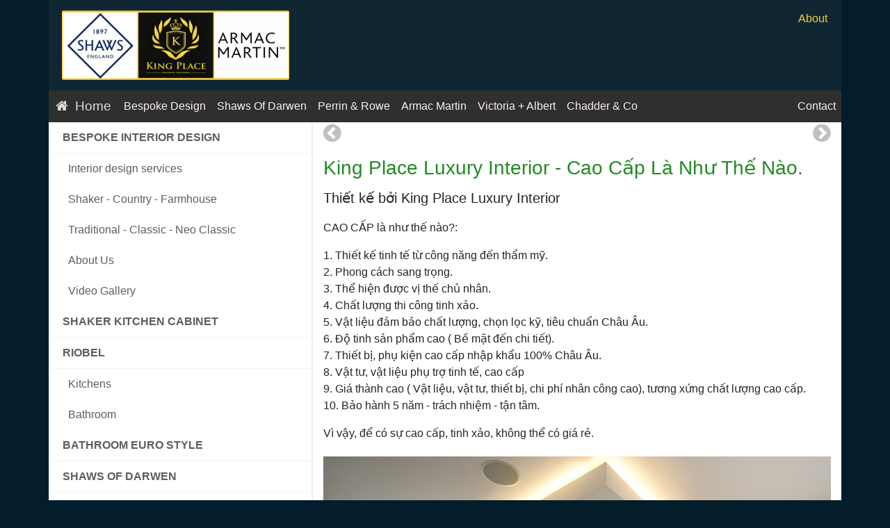

--- FILE ---
content_type: text/html; charset=UTF-8
request_url: https://www.kingplace.com.vn/article/shaker-country-farmhouse/king-place-luxury-interior-cao-cap-la-nhu-the-nao/
body_size: 9277
content:
<!DOCTYPE html>
<html lang="vi">
<head>
<meta charset="utf-8">
<meta name="viewport" content="width&#x3D;device-width,&#x20;initial-scale&#x3D;1.0">
<meta http-equiv="X-UA-Compatible" content="IE&#x3D;edge">
<meta property="fb&#x3A;app_id" content="1565807193699425">
<meta name="description" content="Thi&#x1EBF;t&#x20;k&#x1EBF;&#x20;b&#x1EDF;i&#x20;King&#x20;Place&#x20;Luxury&#x20;Interior">
<meta property="og&#x3A;image" content="https&#x3A;&#x2F;&#x2F;www.kingplace.com.vn&#x2F;images&#x2F;post&#x2F;king-place-luxury-interior-cao-cap-la-nhu-the-nao-2415.jpg">
<meta property="og&#x3A;type" content="article">
<meta property="og&#x3A;title" content="King&#x20;Place&#x20;Luxury&#x20;Interior&#x20;-&#x20;Cao&#x20;C&#x1EA5;p&#x20;L&#xE0;&#x20;Nh&#x01B0;&#x20;Th&#x1EBF;&#x20;N&#xE0;o.">
<meta property="og&#x3A;description" content="Thi&#x1EBF;t&#x20;k&#x1EBF;&#x20;b&#x1EDF;i&#x20;King&#x20;Place&#x20;Luxury&#x20;Interior">
<meta property="og&#x3A;url" content="https&#x3A;&#x2F;&#x2F;www.kingplace.com.vn&#x2F;article&#x2F;shaker-country-farmhouse&#x2F;king-place-luxury-interior-cao-cap-la-nhu-the-nao&#x2F;">
<title>King Place Luxury Interior - Cao Cấp Là Như Thế Nào.</title>
<link href="&#x2F;public&#x2F;css&#x2F;xtlab.min.css" media="screen" rel="stylesheet" type="text&#x2F;css">
<link href="&#x2F;public&#x2F;css&#x2F;font-awesome.min.css" media="screen" rel="stylesheet" type="text&#x2F;css">
<link href="&#x2F;public&#x2F;css&#x2F;jquery-ui.min.css" media="screen" rel="stylesheet" type="text&#x2F;css">
<link href="&#x2F;public&#x2F;img&#x2F;favicon.ico" rel="shortcut&#x20;icon" type="image&#x2F;vnd.microsoft.icon">
<script  src="&#x2F;public&#x2F;js&#x2F;jquery-3.1.0.min.js"></script>
<script  src="&#x2F;public&#x2F;js&#x2F;popper.min.js"></script>
<script  src="&#x2F;public&#x2F;js&#x2F;jquery-ui.min.js"></script>
<script  src="&#x2F;public&#x2F;js&#x2F;jquery.ui.touch-punch.min.js"></script>
<script  src="&#x2F;public&#x2F;js&#x2F;xtlab.js"></script>

<link rel="canonical" href="https&#x3A;&#x2F;&#x2F;www.kingplace.com.vn&#x2F;article&#x2F;shaker-country-farmhouse&#x2F;king-place-luxury-interior-cao-cap-la-nhu-the-nao&#x2F;">
</head>
<body>
<div class="container">
    <div class="row">
        
<div class="header-space-top">
    <span> </span>
    <a class="logo" href="/" title="KING PLACE - BESPOKE INTERIOR DESIGN">
        <img alt="KING PLACE - BESPOKE INTERIOR DESIGN" src="/public/img/logo.png" />
    </a>
    <div class="d-inline-block ml-auto">
        <span id="cartreplace"></span>
        <a class="top-link" href="/pages/about/">About</a>
           </div>
</div>
<nav class="navbar navbar-expand-md navbar-dark navbar-xtlab">
    <a class="navbar-brand" href="/" title="KING PLACE - BESPOKE INTERIOR DESIGN">Home</a>

    <ul class='navbar-nav d-md-none flex-grow-1 flex-row alwaytop'><li class="nav-item"><a href="/contact/" class="nav-link">Contact</a></li></ul>
    <button class="navbar-toggler" type="button" data-toggle="collapse" data-target="#headermenuxtlab, #layout-menu" aria-controls="headermenuxtlab" aria-expanded="false" aria-label="Menu">
        <i class="fa fa-bars" aria-hidden="true"></i>
    </button>

    <div class="collapse navbar-collapse" id="headermenuxtlab">
        <ul class='navbar-nav'><li class="nav-item  xhide"><a href="/article/" class="nav-link">Bespoke Design</a></li><li class="nav-item"><a href="/product/shaws-of-darwen/" class="nav-link">Shaws Of Darwen</a></li><li class="nav-item"><a href="/product/perrin-rowe/" class="nav-link">Perrin & Rowe</a></li><li class="nav-item"><a href="/product/armac-martin/" class="nav-link">Armac Martin</a></li><li class="nav-item"><a href="/product/victoria-albert/" class="nav-link">Victoria + Albert</a></li><li class="nav-item"><a href="/product/chadder-co/" class="nav-link">Chadder & Co</a></li></ul>        <span class="ml-auto invisible"></span>
        <ul class='navbar-nav'><li class="nav-item"><a href="/contact/" class="nav-link">Contact</a></li></ul>
                    <span id="menu-user-dropdown-replace" class="collapse"></span>
            </div>
</nav>

<script>
    var DATAPOSTJSON = {'method':'dynamicinfo', 'id':1, 'params':{'routin':'GlobalFns'}};
    ajaxcallapi(JSON.stringify(DATAPOSTJSON), '/api/', function (rt) {
        if (rt.result.menuTopReplace != null) {
            $('#menu-user-dropdown-replace').replaceWith(rt.result.menuTopReplace);
        }
    });
</script>    </div>
</div>

<div class="container">
    <div class="row">
        <div class="col-4 layout-menu" id="layout-menu">
            <ul class="child-navigator root-tag-menu">
<li>
<a href="/article/bespoke-interior-design/" >Bespoke Interior Design</a>
<ul>
<li>
<a href="/article/interior-design-services/" >Interior design services</a>
</li>
<li>
<a href="/article/shaker-country-farmhouse/" >Shaker - Country - Farmhouse</a>
</li>
<li>
<a href="/article/traditional-classic-neo-classic/" >Traditional - Classic - Neo Classic</a>
</li>
<li>
<a href="/article/about-us/" >About Us</a>
</li>
<li>
<a href="/article/video-gallery/" >Video Gallery</a>
</li>
</ul>
</li>
<li>
<a href="/article/shaker-kitchen-cabinet/" >Shaker Kitchen Cabinet</a>
</li>
<li>
<a href="/article/riobel/" >Riobel</a>
<ul>
<li>
<a href="/article/kitchens/" >Kitchens</a>
</li>
<li>
<a href="/article/bathroom/" >Bathroom</a>
</li>
</ul>
</li>
<li>
<a href="/article/bathroom-euro-style/" >Bathroom Euro Style</a>
</li>
<li>
<a href="/article/shaws-of-darwen/" >Shaws Of Darwen</a>
<ul>
<li>
<a href="/article/kitchen/" >Kitchen</a>
</li>
<li>
<a href="/article/bathrooms/" >Bathrooms</a>
</li>
</ul>
</li>
<li>
<a href="/article/perrin-and-rowe/" >Perrin and Rowe</a>
<ul>
<li>
<a href="/article/bath/" >Bath</a>
</li>
<li>
<a href="/article/kit-chen/" >Kit chen</a>
</li>
<li>
<a href="/article/collections/" >Collections</a>
</li>
<li>
<a href="/article/customer-care/" >Customer Care</a>
</li>
</ul>
</li>
<li>
<a href="/article/victoria-albert/" >Victoria + Albert</a>
</li>
<li>
<a href="/article/armac-martin/" >Armac Martin</a>
</li>
</ul>

<div class="embed-responsive embed-responsive-16by9">
    <iframe src="https://www.youtube.com/embed/UK_OZEy3Txg"></iframe>
</div>


<div class="listbrand-left">
    <div class="listbrand-left-img" style="background: #0a001f">
        <img src="/public/css/images/brandlist/5.jpg" alt="">
    </div>
    <div class="listbrand-left-name">
        <a href="https://www.kingplace.com.vn/article/">Shaker - Style</a>
    </div>
</div>


<div class="listbrand-left">
    <div class="listbrand-left-img">
        <img src="/public/css/images/brandlist/1.jpg" alt="">
    </div>
    <div class="listbrand-left-name">
        <a href="https://www.kingplace.com.vn/product/shaws-of-darwen/">Shaws Of Darwen</a>
    </div>
</div>



<div class="listbrand-left">
    <div class="listbrand-left-img">
        <img src="/public/css/images/brandlist/4.jpg" alt="">
    </div>
    <div class="listbrand-left-name">
        <a href="https://www.kingplace.com.vn/product/armac-martin/">Armac Martin</a>
    </div>
</div>




<div class="listbrand-left">
    <div class="listbrand-left-img">
        <img src="/public/css/images/brandlist/2.jpg" alt="">
    </div>
    <div class="listbrand-left-name">
        <a href="https://www.kingplace.com.vn/product/perrin-rowe/">Perrin and Rowe</a>
    </div>
</div>



<div class="listbrand-left">
    <div class="listbrand-left-img">
        <img src="/public/css/images/brandlist/3.jpg" alt="">
    </div>
    <div class="listbrand-left-name">
        <a href="https://www.kingplace.com.vn/product/victoria-albert/">Victoria  +  Albert</a>
    </div>
</div>




<div class="card-contact mt-2">
    <div class="display-4 font30 mb-4">CONTACT US</div>
    <div class="mt-3 display-4 font20 px-4">WE WOULD LOVE TO HEAR FROM YOU</div>

    <div class="my-3 font-weight-bold" style="color: #4F4F00">Customer Services</div>
    <div class="p-2">Phone Call: <a style="color: #212529" href="tel:0938285678">093.828.5678</a></div>
    <div class="p-2">Zalo: <a style="color: #212529" href="https://zalo.me/0916887755" target="_blank">0916.887.755</a></div>
    <div class="p-2">Tel Office: +84(0)2432555222</div>
    <div>Email: info@kingplace.com.vn<br>
        Customerservices@armacmartin.com.vn <br>
        Customerservices@shawsofdaewen.com.vn<br>
        Address: No. 21, An Trach, Dong Da, Hanoi

        <small style="color: #4F4F00">Opening times (GMT+7) Mon - Sat, 8.30AM - 5.30PM</small>
    </div>

</div>

        </div>
        <div class="col-8 layout-post">
                
    <nav class="nav-navigator-nextpre">
        <ul class="pager">
                            <li class="pager-prev"><a href="/article/shaker-country-farmhouse/chi-tiet-nho-truyen-cam-hung-lon-king-place-bespoke-luxury-interior/" title="CHI TIẾT NHỎ TRUYỀN CẢM HỨNG LỚN - KING PLACE BESPOKE LUXURY INTERIOR"></a></li>
                                        <li class="pager-next"><a href="/article/shaker-country-farmhouse/thuc-te-thi-cong-tai-biet-thu-starlake-tay-ho-tay/" title="Thực Tế Thi Công Tại Biệt thự Starlake Tây Hồ Tây."></a></li>
            
        </ul>
    </nav>


<div class="page-header">
    <h1>King Place Luxury Interior - Cao Cấp Là Như Thế Nào.</h1>
    <p class="lead">Thiết kế bởi King Place Luxury Interior</p>
</div>
<div class="main-post">
    <p>CAO CẤP là như thế nào?:</p>

<p>1. Thiết kế tinh tế từ công năng đến thẩm mỹ.<br />
2. Phong cách sang trọng.<br />
3. Thể hiện được vị thế chủ nhân.<br />
4. Chất lượng thi công tinh xảo.<br />
5. Vật liệu đảm bảo chất lượng, chọn lọc kỹ, tiêu chuẩn Châu Âu. <br />
6. Độ tinh sản phẩm cao ( Bề mặt đến chi tiết).<br />
7. Thiết bị, phụ kiện cao cấp nhập khẩu 100% Châu Âu.<br />
8. Vật tư, vật liệu phụ trợ tinh tế, cao cấp<br />
9. Giá thành cao ( Vật liệu, vật tư, thiết bị, chi phí nhân công cao), tương xứng chất lượng cao cấp.<br />
10. Bảo hành 5 năm - trách nhiệm - tận tâm.</p>

<p>Vì vậy, để có sự cao cấp, tinh xảo, không thể có giá rẻ.</p>

<p><img alt="1" src="/photo/1-18437.jpg" /></p>

<p><img alt="2" src="/photo/2-18438.jpg" /></p>

<p><img alt="3" src="/photo/3-18439.jpg" /></p>

<p><img alt="4" src="/photo/4-18440.jpg" /></p>

<p><img alt="5" src="/photo/5-18441.jpg" /></p>

<p><img alt="6" src="/photo/6-18442.jpg" /></p>

<p>KING PLACE LUXURY INTERIOR:</p>

<p> Hotline tư vấn thiết kế: 0916.88.77.55 ( 24/24)<br />
 Gmail: info@kingplace.com.vn<br />
 Tham khảo thêm qua hệ thống website:<br />
 <a data-ft="{&quot;tn&quot;:&quot;-U&quot;}" data-lynx-mode="async" data-lynx-uri="https://l.facebook.com/l.php?u=http%3A%2F%2Fwww.kingplace.com.vn%2F%3Ffbclid%3DIwAR3osxW6QFi3aoP1A-eQV222ZWxkDOkzTj8O_XmLcE-bdJLpzDCUr28R8Mg&amp;h=[base64]" href="http://www.kingplace.com.vn/?fbclid=IwAR3osxW6QFi3aoP1A-eQV222ZWxkDOkzTj8O_XmLcE-bdJLpzDCUr28R8Mg" rel="noopener nofollow" target="_blank">www.kingplace.com.vn</a><br />
 <a data-ft="{&quot;tn&quot;:&quot;-U&quot;}" data-lynx-mode="async" data-lynx-uri="https://l.facebook.com/l.php?u=http%3A%2F%2Fwww.thietkenoingoaithat.com.vn%2F%3Ffbclid%3DIwAR1NYfdRXwdfQWBNUX7kSY1DRepzyW7nuJMENrF9G37ATMmyQJdFmxKN6Uc&amp;h=[base64]" href="http://www.thietkenoingoaithat.com.vn/?fbclid=IwAR1NYfdRXwdfQWBNUX7kSY1DRepzyW7nuJMENrF9G37ATMmyQJdFmxKN6Uc" rel="noopener nofollow" target="_blank">www.thietkenoingoaithat.com.vn</a><br />
 <a data-ft="{&quot;tn&quot;:&quot;-U&quot;}" data-lynx-mode="async" data-lynx-uri="https://l.facebook.com/l.php?u=http%3A%2F%2Fwww.Luxurykitchens.com.vn%2F%3Ffbclid%3DIwAR3Jjqx_ynrfYabg5GETG_BOeVOZpxXDjP5jfr_R6Op3gv7EQ3ZTgr5fEK4&amp;h=[base64]" href="http://www.luxurykitchens.com.vn/?fbclid=IwAR3Jjqx_ynrfYabg5GETG_BOeVOZpxXDjP5jfr_R6Op3gv7EQ3ZTgr5fEK4" rel="noopener nofollow" target="_blank">www.Luxurykitchens.com.vn</a><br />
 Head Office: 68 Trường Chinh - Đống Đa - HN<br />
 Tel: 0243.2555222</p>

<p> Liên hệ tư vấn phụ kiện tay nắm kéo cao cấp Armac Martin: <br />
 ARMAC MARTIN VIỆT NAM:</p>

<p> Hotline tư vấn phụ kiện tay nắm: 0916.88.77.55<br />
 Gmail: info@kingplace.com.vn<br />
 <a data-ft="{&quot;tn&quot;:&quot;-U&quot;}" data-lynx-mode="async" href="https://l.facebook.com/l.php?u=http%3A%2F%2Fwww.kingplace.com.vn%2F%3Ffbclid%3DIwAR3BmaNt0EmqN52RE-UZo4JPS5EXOI3qIRIBVByYPXwjoIZ7drqip1gXnQ8&amp;h=[base64]" rel="noopener nofollow" target="_blank">www.kingplace.com.vn</a></p></div>


        <div class="socialmediabox">
            
<div class="fb-like" data-href="https://www.kingplace.com.vn/article/shaker-country-farmhouse/king-place-luxury-interior-cao-cap-la-nhu-the-nao/" data-width="" data-layout="button_count" data-action="like" data-size="small" data-share="true"></div>

</a>
 <div class="tw">
 <a href="https://twitter.com/share?url=https://www.kingplace.com.vn/article/shaker-country-farmhouse/king-place-luxury-interior-cao-cap-la-nhu-the-nao/&via=xaydungkientruc">
 <img src="https://abs.twimg.com/favicons/favicon.ico">
</a>
</div>        </div>
        <div class="fb-comments" data-href="https://www.kingplace.com.vn/article/shaker-country-farmhouse/king-place-luxury-interior-cao-cap-la-nhu-the-nao/" data-width="100%" data-numposts="5" data-colorscheme="light"></div>

<aside class="box-post-others">
    <div class="list-group">
                    <a class="list-group-item list-group-item-action" href="/article/shaker-country-farmhouse/chi-tiet-nho-truyen-cam-hung-lon-king-place-bespoke-luxury-interior/">CHI TIẾT NHỎ TRUYỀN CẢM HỨNG LỚN - KING PLACE BESPOKE LUXURY INTERIOR</a>
                    <a class="list-group-item list-group-item-action" href="/article/shaker-country-farmhouse/cuoc-hop-tai-ha-noi-giua-king-place-va-shaws-of-darwen/">Cuộc họp tại Hà Nội giữa KING PLACE và SHAWS OF DARWEN.</a>
                    <a class="list-group-item list-group-item-action" href="/article/traditional-classic-neo-classic/tinh-te-dang-cap-sang-trong-bespoke-kingplace/">Tinh tế - Đẳng cấp -Sang trọng. Bespoke Kingplace.</a>
                    <a class="list-group-item list-group-item-action" href="/article/traditional-classic-neo-classic/king-place-bespoke-interior-design-nha-thiet-ke-chuyen-nghiep/">KING PLACE BESPOKE INTERIOR DESIGN nhà thiết kế chuyên nghiệp.</a>
                    <a class="list-group-item list-group-item-action" href="/article/shaker-country-farmhouse/bep-bespoke-de-mang-den-su-sang-trong-tinh-te-hoan-hao-nhat/">Bếp Bespoke để mang đến sự sang trọng tinh tế hoàn hảo nhất.</a>
                    <a class="list-group-item list-group-item-action" href="/article/shaker-country-farmhouse/thuc-te-thi-cong-tai-biet-thu-starlake-tay-ho-tay/">Thực Tế Thi Công Tại Biệt thự Starlake Tây Hồ Tây.</a>
                    <a class="list-group-item list-group-item-action" href="/article/shaker-country-farmhouse/khong-gian-noi-that-bep-cao-cap-voi-phong-cach-hien-dai/">Không Gian Nội Thất Bếp Cao Cấp Với Phong Cách Hiện Đại.</a>
                    <a class="list-group-item list-group-item-action" href="/article/mau-thiet-ke-noi-that/thiet-ke-tai-vinhomes-imperia-hai-phong/">Thiết Kế Tại Vinhomes Imperia Hải Phòng.</a>
                    <a class="list-group-item list-group-item-action" href="/article/mau-thiet-ke-noi-that/khu-biet-thu-cao-cap-ho-tay-so-10-dang-thai-mai-quang-an-tay-ho-ha-noi/">Khu Biệt Thự Cao Cấp Hồ Tây Số 10 Đặng Thai Mai Quảng An Tây Hồ Hà Nội.</a>
                    <a class="list-group-item list-group-item-action" href="/article/mau-thiet-ke-noi-that/cong-trinh-thi-cong-thuc-te-can-ho-cao-cap-phong-cach-shaker/">Công trình thi công thực tế căn hộ cao cấp phong cách shaker.</a>
            </div>
</aside>


        </div>
    </div>
</div>




<div class="container">
    <div class="row">
        <div id="navbottom_footer">
            <div class="cat-bottom">
                <ul>
                    <li class="mr0">
                        <h3><a href="https://www.kingplace.com.vn/article/">BESPOKE INTERIOR DESIGN</a></h3>
                    </li>
                    <li class="mr0">
                        <h3><a href="https://www.kingplace.com.vn/product/shaws-of-darwen/">Shaws Of Darwen</a></h3>
                    </li>
                   <li class="mr0">
                        <h3><a href="https://www.kingplace.com.vn/product/perrin-rowe/">Perrin & Rowe</a></h3>
                    </li>
                </ul>


                <ul>

                    <li class="mr0">
                        <h3><a href="https://www.kingplace.com.vn/product/armac-martin/">Armac Martin</a></h3>
                    </li>
         
                    <li class="mr0"><h3><a href="https://www.kingplace.com.vn/product/victoria-albert/">Victoria + Albert</a></h3></li>
                    <li>
                        <div class="footer-icons">
                            <a target="_blank" href="https://www.facebook.com/KingPlace.EuropeanStyle/"><i class="svg-icon facebook"></i></a>
                            <a target="_blank" href="https://twitter.com/KingPlaceLuxur1"><i class="svg-icon twitter"></i></a>
                            <a target="_blank" href="link G+ mới"><i class="svg-icon googleplus"></i></a>
                        </div>
                    </li>
            </div>

            <div class="contactfooter">
                <div class="d-flex justify-content-center align-items-center flex-wrap">
                    <img  src="/public/img/doitac/logo-all.jpg"  style="width: 99%" />
                </div>





                <div class="card-contact mt-2">
                    <div class="display-4 font30 mb-4 font-weight-bold">KING PLACE BESPOKE INTERIOR</div>
                    <div class="display-4 font30 mb-4">CONTACT US</div>
                    <div class="mt-2 display-4 font20 px-4">WE WOULD LOVE TO HEAR FROM YOU</div>

                    <div class="my-3 font-weight-bold" style="color: #4F4F00">Customer Services</div>

                    <div class="p-2">Phone Call: <a style="color: #212529" href="tel:0938285678">093.828.5678</a></div>
                    <div class="p-2">Zalo: <a style="color: #212529" href="https://zalo.me/0916887755" target="_blank">0916.887.755</a></div>

                    <div class="p-2">Tel Office: +84(0)2432555222</div>
                    <div>Email: info@kingplace.com.vn<br>
                        Customerservices@armacmartin.com.vn <br>
                        Customerservices@shawsofdaewen.com.vn<br>
                        Address: No. 21, An Trach, Dong Da, Hanoi<br>

                        <small style="color: #4F4F00">Opening times (GMT+7) Mon - Sat, 8.30AM - 5.30PM</small>
                    </div>
                </div>





            </div>
        </div>
    </div>
</div><div class="container">
    <div class="row">
        <div class="text-light p-4 rounded-bottom xtlab-footer">
            <div class="d-flex xtlab-link-footer">
    <a  href="/pages/about/">About</a><a  href="/pages/privacy/">Privacy & Terms</a><a  href="/contact/"><i class="fa fa-phone-square"></i> Contact</a><a  href="/feed.rss"><i class="fa fa-rss text-warning"></i> RSS</a></div>                            <p class="trademark text-right ">
    <span>
BRAND - KING PLACE protected in Vietnam.
    </span> 
     © 2008 - 2019  
  <small>
         Developers <a 
              href="https://xuanthulab.net" style="background:none">
              xuanthulab.net</a>
   </small>
</p>                    </div>
    </div>
</div>
<script src="https://apis.google.com/js/platform.js" async defer>{lang: 'vi'}</script>
<script src="https://rawgit.com/google/code-prettify/master/loader/run_prettify.js?autoload=true"></script>
<script >
    //<!--
    $('.main-post').append($('.nav-navigator-nextpre')[0].outerHTML);
    //-->
</script>
<script >
    //<!--
    $('#headermenuxtlab').on('shown.bs.collapse', function ()
{
    $('#layout-menu').show();
});

$('#headermenuxtlab').on('hidden.bs.collapse', function ()
{
    $('#layout-menu').hide();
});

    //-->
</script>
    <div id="fb-root"></div>
    <script>(function(d, s, id) {
      var js, fjs = d.getElementsByTagName(s)[0];
      if (d.getElementById(id)) return;
      js = d.createElement(s); js.id = id;
      js.src = 'https://connect.facebook.net/vi_VN/sdk.js#xfbml=1&version=v3.2';
      fjs.parentNode.insertBefore(js, fjs);
    }(document, 'script', 'facebook-jssdk'));</script>
    
    <script>
        (function(i,s,o,g,r,a,m){i['GoogleAnalyticsObject']=r;i[r]=i[r]||function(){
            (i[r].q=i[r].q||[]).push(arguments)},i[r].l=1*new Date();a=s.createElement(o),
            m=s.getElementsByTagName(o)[0];a.async=1;a.src=g;m.parentNode.insertBefore(a,m)
        })(window,document,'script','//www.google-analytics.com/analytics.js','ga');

        ga('create', '', 'auto');
        ga('send', 'pageview');
    </script>

</body>
</html>

--- FILE ---
content_type: text/css
request_url: https://www.kingplace.com.vn/public/css/xtlab.min.css
body_size: 70814
content:
@charset "UTF-8";:root{--blue:#3f51b5;--indigo:#6610f2;--purple:#6f42c1;--pink:#c22c72;--red:#b1154a;--orange:#fd7e14;--yellow:#ffc107;--green:#0f5812;--teal:#20c997;--cyan:#17a2b8;--white:#fff;--gray:#6c757d;--gray-dark:#343a40;--primary:#3f51b5;--secondary:#6c757d;--success:#0f5812;--info:#17a2b8;--warning:#ffc107;--danger:#b1154a;--light:#f8f9fa;--dark:#343a40;--breakpoint-xs:0;--breakpoint-sm:576px;--breakpoint-md:768px;--breakpoint-lg:992px;--breakpoint-xl:1200px;--font-family-sans-serif:-apple-system,BlinkMacSystemFont,"Segoe UI",Roboto,"Helvetica Neue",Arial,"Noto Sans",sans-serif,"Apple Color Emoji","Segoe UI Emoji","Segoe UI Symbol","Noto Color Emoji";--font-family-monospace:SFMono-Regular,Menlo,Monaco,Consolas,"Liberation Mono","Courier New",monospace}*,::after,::before{-webkit-box-sizing:border-box;box-sizing:border-box}html{font-family:sans-serif;line-height:1.15;-webkit-text-size-adjust:100%;-webkit-tap-highlight-color:transparent}article,aside,figcaption,figure,footer,header,hgroup,main,nav,section{display:block}body{margin:0;font-family:-apple-system,BlinkMacSystemFont,"Segoe UI",Roboto,"Helvetica Neue",Arial,"Noto Sans",sans-serif,"Apple Color Emoji","Segoe UI Emoji","Segoe UI Symbol","Noto Color Emoji";font-size:16px;font-size:1rem;font-weight:400;line-height:1.5;color:#212529;text-align:left;background-color:#fff}[tabindex="-1"]:focus{outline:0!important}hr{-webkit-box-sizing:content-box;box-sizing:content-box;height:0;overflow:visible}h1,h2,h3,h4,h5,h6{margin-top:0;margin-bottom:8px;margin-bottom:.5rem}p{margin-top:0;margin-bottom:16px;margin-bottom:1rem}abbr[data-original-title],abbr[title]{text-decoration:underline;-webkit-text-decoration:underline dotted;text-decoration:underline dotted;cursor:help;border-bottom:0;text-decoration-skip-ink:none}address{margin-bottom:16px;margin-bottom:1rem;font-style:normal;line-height:inherit}dl,ol,ul{margin-top:0;margin-bottom:16px;margin-bottom:1rem}ol ol,ol ul,ul ol,ul ul{margin-bottom:0}dt{font-weight:700}dd{margin-bottom:8px;margin-bottom:.5rem;margin-left:0}blockquote{margin:0 0 16px;margin:0 0 1rem}b,strong{font-weight:bolder}small{font-size:80%}sub,sup{position:relative;font-size:75%;line-height:0;vertical-align:baseline}sub{bottom:-.25em}sup{top:-.5em}a{color:#3f51b5;text-decoration:none;background-color:transparent}a:hover{color:#2b387c;text-decoration:underline}a:not([href]):not([tabindex]){color:inherit;text-decoration:none}a:not([href]):not([tabindex]):focus,a:not([href]):not([tabindex]):hover{color:inherit;text-decoration:none}a:not([href]):not([tabindex]):focus{outline:0}code,kbd,pre,samp{font-family:SFMono-Regular,Menlo,Monaco,Consolas,"Liberation Mono","Courier New",monospace;font-size:1em}pre{margin-top:0;margin-bottom:16px;margin-bottom:1rem;overflow:auto}figure{margin:0 0 16px;margin:0 0 1rem}img{vertical-align:middle;border-style:none}svg{overflow:hidden;vertical-align:middle}table{border-collapse:collapse}caption{padding-top:12px;padding-top:.75rem;padding-bottom:12px;padding-bottom:.75rem;color:#6c757d;text-align:left;caption-side:bottom}th{text-align:inherit}label{display:inline-block;margin-bottom:8px;margin-bottom:.5rem}button{border-radius:0}button:focus{outline:1px dotted;outline:5px auto -webkit-focus-ring-color}button,input,optgroup,select,textarea{margin:0;font-family:inherit;font-size:inherit;line-height:inherit}button,input{overflow:visible}button,select{text-transform:none}select{word-wrap:normal}[type=button],[type=reset],[type=submit],button{-webkit-appearance:button}[type=button]:not(:disabled),[type=reset]:not(:disabled),[type=submit]:not(:disabled),button:not(:disabled){cursor:pointer}[type=button]::-moz-focus-inner,[type=reset]::-moz-focus-inner,[type=submit]::-moz-focus-inner,button::-moz-focus-inner{padding:0;border-style:none}input[type=checkbox],input[type=radio]{-webkit-box-sizing:border-box;box-sizing:border-box;padding:0}input[type=date],input[type=datetime-local],input[type=month],input[type=time]{-webkit-appearance:listbox}textarea{overflow:auto;resize:vertical}fieldset{min-width:0;padding:0;margin:0;border:0}legend{display:block;width:100%;max-width:100%;padding:0;margin-bottom:8px;margin-bottom:.5rem;font-size:24px;font-size:1.5rem;line-height:inherit;color:inherit;white-space:normal}progress{vertical-align:baseline}[type=number]::-webkit-inner-spin-button,[type=number]::-webkit-outer-spin-button{height:auto}[type=search]{outline-offset:-2px;-webkit-appearance:none}[type=search]::-webkit-search-decoration{-webkit-appearance:none}::-webkit-file-upload-button{font:inherit;-webkit-appearance:button}output{display:inline-block}summary{display:list-item;cursor:pointer}template{display:none}[hidden]{display:none!important}.h1,.h2,.h3,.h4,.h5,.h6,h1,h2,h3,h4,h5,h6{margin-bottom:8px;margin-bottom:.5rem;font-weight:500;line-height:1.2}.h1,h1{font-size:40px;font-size:2.5rem}.h2,h2{font-size:32px;font-size:2rem}.h3,h3{font-size:28px;font-size:1.75rem}.h4,h4{font-size:24px;font-size:1.5rem}.h5,h5{font-size:20px;font-size:1.25rem}.h6,h6{font-size:16px;font-size:1rem}.lead{font-size:20px;font-size:1.25rem;font-weight:300}.display-1{font-size:96px;font-size:6rem;font-weight:300;line-height:1.2}.display-2{font-size:88px;font-size:5.5rem;font-weight:300;line-height:1.2}.display-3{font-size:72px;font-size:4.5rem;font-weight:300;line-height:1.2}.display-4{font-size:56px;font-size:3.5rem;font-weight:300;line-height:1.2}hr{margin-top:16px;margin-top:1rem;margin-bottom:16px;margin-bottom:1rem;border:0;border-top:1px solid rgba(0,0,0,.1)}.small,small{font-size:80%;font-weight:400}.mark,mark{padding:.2em;background-color:#fcf8e3}.list-unstyled{padding-left:0;list-style:none}.list-inline{padding-left:0;list-style:none}.list-inline-item{display:inline-block}.list-inline-item:not(:last-child){margin-right:8px;margin-right:.5rem}.initialism{font-size:90%;text-transform:uppercase}.blockquote{margin-bottom:16px;margin-bottom:1rem;font-size:20px;font-size:1.25rem}.blockquote-footer{display:block;font-size:80%;color:#6c757d}.blockquote-footer::before{content:"\2014\00A0"}.img-fluid{max-width:100%;height:auto}.img-thumbnail{padding:4px;padding:.25rem;background-color:#fff;border:1px solid #dee2e6;border-radius:.25rem;max-width:100%;height:auto}.figure{display:inline-block}.figure-img{margin-bottom:8px;margin-bottom:.5rem;line-height:1}.figure-caption{font-size:90%;color:#6c757d}code{font-size:87.5%;color:#c22c72;word-break:break-word}a>code{color:inherit}kbd{padding:3.2px 6.4px;padding:.2rem .4rem;font-size:87.5%;color:#fff;background-color:#212529;border-radius:.2rem}kbd kbd{padding:0;font-size:100%;font-weight:700}pre{display:block;font-size:87.5%;color:#212529}pre code{font-size:inherit;color:inherit;word-break:normal}.pre-scrollable{max-height:340px;overflow-y:scroll}.container{width:100%;padding-right:15px;padding-left:15px;margin-right:auto;margin-left:auto}@media (min-width:576px){.container{max-width:540px}}@media (min-width:768px){.container{max-width:720px}}@media (min-width:992px){.container{max-width:960px}}@media (min-width:1200px){.container{max-width:1140px}}.container-fluid{width:100%;padding-right:15px;padding-left:15px;margin-right:auto;margin-left:auto}.row{display:-webkit-box;display:-ms-flexbox;display:flex;-ms-flex-wrap:wrap;flex-wrap:wrap;margin-right:-15px;margin-left:-15px}.no-gutters{margin-right:0;margin-left:0}.no-gutters>.col,.no-gutters>[class*=col-]{padding-right:0;padding-left:0}.col,.col-1,.col-10,.col-11,.col-12,.col-2,.col-3,.col-4,.col-5,.col-6,.col-7,.col-8,.col-9,.col-auto,.col-lg,.col-lg-1,.col-lg-10,.col-lg-11,.col-lg-12,.col-lg-2,.col-lg-3,.col-lg-4,.col-lg-5,.col-lg-6,.col-lg-7,.col-lg-8,.col-lg-9,.col-lg-auto,.col-md,.col-md-1,.col-md-10,.col-md-11,.col-md-12,.col-md-2,.col-md-3,.col-md-4,.col-md-5,.col-md-6,.col-md-7,.col-md-8,.col-md-9,.col-md-auto,.col-sm,.col-sm-1,.col-sm-10,.col-sm-11,.col-sm-12,.col-sm-2,.col-sm-3,.col-sm-4,.col-sm-5,.col-sm-6,.col-sm-7,.col-sm-8,.col-sm-9,.col-sm-auto,.col-xl,.col-xl-1,.col-xl-10,.col-xl-11,.col-xl-12,.col-xl-2,.col-xl-3,.col-xl-4,.col-xl-5,.col-xl-6,.col-xl-7,.col-xl-8,.col-xl-9,.col-xl-auto{position:relative;width:100%;padding-right:15px;padding-left:15px}.col{-ms-flex-preferred-size:0;flex-basis:0;-webkit-box-flex:1;-ms-flex-positive:1;flex-grow:1;max-width:100%}.col-auto{-webkit-box-flex:0;-ms-flex:0 0 auto;flex:0 0 auto;width:auto;max-width:100%}.col-1{-webkit-box-flex:0;-ms-flex:0 0 8.3333333333%;flex:0 0 8.3333333333%;max-width:8.3333333333%}.col-2{-webkit-box-flex:0;-ms-flex:0 0 16.6666666667%;flex:0 0 16.6666666667%;max-width:16.6666666667%}.col-3{-webkit-box-flex:0;-ms-flex:0 0 25%;flex:0 0 25%;max-width:25%}.col-4{-webkit-box-flex:0;-ms-flex:0 0 33.3333333333%;flex:0 0 33.3333333333%;max-width:33.3333333333%}.col-5{-webkit-box-flex:0;-ms-flex:0 0 41.6666666667%;flex:0 0 41.6666666667%;max-width:41.6666666667%}.col-6{-webkit-box-flex:0;-ms-flex:0 0 50%;flex:0 0 50%;max-width:50%}.col-7{-webkit-box-flex:0;-ms-flex:0 0 58.3333333333%;flex:0 0 58.3333333333%;max-width:58.3333333333%}.col-8{-webkit-box-flex:0;-ms-flex:0 0 66.6666666667%;flex:0 0 66.6666666667%;max-width:66.6666666667%}.col-9{-webkit-box-flex:0;-ms-flex:0 0 75%;flex:0 0 75%;max-width:75%}.col-10{-webkit-box-flex:0;-ms-flex:0 0 83.3333333333%;flex:0 0 83.3333333333%;max-width:83.3333333333%}.col-11{-webkit-box-flex:0;-ms-flex:0 0 91.6666666667%;flex:0 0 91.6666666667%;max-width:91.6666666667%}.col-12{-webkit-box-flex:0;-ms-flex:0 0 100%;flex:0 0 100%;max-width:100%}.order-first{-webkit-box-ordinal-group:0;-ms-flex-order:-1;order:-1}.order-last{-webkit-box-ordinal-group:14;-ms-flex-order:13;order:13}.order-0{-webkit-box-ordinal-group:1;-ms-flex-order:0;order:0}.order-1{-webkit-box-ordinal-group:2;-ms-flex-order:1;order:1}.order-2{-webkit-box-ordinal-group:3;-ms-flex-order:2;order:2}.order-3{-webkit-box-ordinal-group:4;-ms-flex-order:3;order:3}.order-4{-webkit-box-ordinal-group:5;-ms-flex-order:4;order:4}.order-5{-webkit-box-ordinal-group:6;-ms-flex-order:5;order:5}.order-6{-webkit-box-ordinal-group:7;-ms-flex-order:6;order:6}.order-7{-webkit-box-ordinal-group:8;-ms-flex-order:7;order:7}.order-8{-webkit-box-ordinal-group:9;-ms-flex-order:8;order:8}.order-9{-webkit-box-ordinal-group:10;-ms-flex-order:9;order:9}.order-10{-webkit-box-ordinal-group:11;-ms-flex-order:10;order:10}.order-11{-webkit-box-ordinal-group:12;-ms-flex-order:11;order:11}.order-12{-webkit-box-ordinal-group:13;-ms-flex-order:12;order:12}.offset-1{margin-left:8.3333333333%}.offset-2{margin-left:16.6666666667%}.offset-3{margin-left:25%}.offset-4{margin-left:33.3333333333%}.offset-5{margin-left:41.6666666667%}.offset-6{margin-left:50%}.offset-7{margin-left:58.3333333333%}.offset-8{margin-left:66.6666666667%}.offset-9{margin-left:75%}.offset-10{margin-left:83.3333333333%}.offset-11{margin-left:91.6666666667%}@media (min-width:576px){.col-sm{-ms-flex-preferred-size:0;flex-basis:0;-webkit-box-flex:1;-ms-flex-positive:1;flex-grow:1;max-width:100%}.col-sm-auto{-webkit-box-flex:0;-ms-flex:0 0 auto;flex:0 0 auto;width:auto;max-width:100%}.col-sm-1{-webkit-box-flex:0;-ms-flex:0 0 8.3333333333%;flex:0 0 8.3333333333%;max-width:8.3333333333%}.col-sm-2{-webkit-box-flex:0;-ms-flex:0 0 16.6666666667%;flex:0 0 16.6666666667%;max-width:16.6666666667%}.col-sm-3{-webkit-box-flex:0;-ms-flex:0 0 25%;flex:0 0 25%;max-width:25%}.col-sm-4{-webkit-box-flex:0;-ms-flex:0 0 33.3333333333%;flex:0 0 33.3333333333%;max-width:33.3333333333%}.col-sm-5{-webkit-box-flex:0;-ms-flex:0 0 41.6666666667%;flex:0 0 41.6666666667%;max-width:41.6666666667%}.col-sm-6{-webkit-box-flex:0;-ms-flex:0 0 50%;flex:0 0 50%;max-width:50%}.col-sm-7{-webkit-box-flex:0;-ms-flex:0 0 58.3333333333%;flex:0 0 58.3333333333%;max-width:58.3333333333%}.col-sm-8{-webkit-box-flex:0;-ms-flex:0 0 66.6666666667%;flex:0 0 66.6666666667%;max-width:66.6666666667%}.col-sm-9{-webkit-box-flex:0;-ms-flex:0 0 75%;flex:0 0 75%;max-width:75%}.col-sm-10{-webkit-box-flex:0;-ms-flex:0 0 83.3333333333%;flex:0 0 83.3333333333%;max-width:83.3333333333%}.col-sm-11{-webkit-box-flex:0;-ms-flex:0 0 91.6666666667%;flex:0 0 91.6666666667%;max-width:91.6666666667%}.col-sm-12{-webkit-box-flex:0;-ms-flex:0 0 100%;flex:0 0 100%;max-width:100%}.order-sm-first{-webkit-box-ordinal-group:0;-ms-flex-order:-1;order:-1}.order-sm-last{-webkit-box-ordinal-group:14;-ms-flex-order:13;order:13}.order-sm-0{-webkit-box-ordinal-group:1;-ms-flex-order:0;order:0}.order-sm-1{-webkit-box-ordinal-group:2;-ms-flex-order:1;order:1}.order-sm-2{-webkit-box-ordinal-group:3;-ms-flex-order:2;order:2}.order-sm-3{-webkit-box-ordinal-group:4;-ms-flex-order:3;order:3}.order-sm-4{-webkit-box-ordinal-group:5;-ms-flex-order:4;order:4}.order-sm-5{-webkit-box-ordinal-group:6;-ms-flex-order:5;order:5}.order-sm-6{-webkit-box-ordinal-group:7;-ms-flex-order:6;order:6}.order-sm-7{-webkit-box-ordinal-group:8;-ms-flex-order:7;order:7}.order-sm-8{-webkit-box-ordinal-group:9;-ms-flex-order:8;order:8}.order-sm-9{-webkit-box-ordinal-group:10;-ms-flex-order:9;order:9}.order-sm-10{-webkit-box-ordinal-group:11;-ms-flex-order:10;order:10}.order-sm-11{-webkit-box-ordinal-group:12;-ms-flex-order:11;order:11}.order-sm-12{-webkit-box-ordinal-group:13;-ms-flex-order:12;order:12}.offset-sm-0{margin-left:0}.offset-sm-1{margin-left:8.3333333333%}.offset-sm-2{margin-left:16.6666666667%}.offset-sm-3{margin-left:25%}.offset-sm-4{margin-left:33.3333333333%}.offset-sm-5{margin-left:41.6666666667%}.offset-sm-6{margin-left:50%}.offset-sm-7{margin-left:58.3333333333%}.offset-sm-8{margin-left:66.6666666667%}.offset-sm-9{margin-left:75%}.offset-sm-10{margin-left:83.3333333333%}.offset-sm-11{margin-left:91.6666666667%}}@media (min-width:768px){.col-md{-ms-flex-preferred-size:0;flex-basis:0;-webkit-box-flex:1;-ms-flex-positive:1;flex-grow:1;max-width:100%}.col-md-auto{-webkit-box-flex:0;-ms-flex:0 0 auto;flex:0 0 auto;width:auto;max-width:100%}.col-md-1{-webkit-box-flex:0;-ms-flex:0 0 8.3333333333%;flex:0 0 8.3333333333%;max-width:8.3333333333%}.col-md-2{-webkit-box-flex:0;-ms-flex:0 0 16.6666666667%;flex:0 0 16.6666666667%;max-width:16.6666666667%}.col-md-3{-webkit-box-flex:0;-ms-flex:0 0 25%;flex:0 0 25%;max-width:25%}.col-md-4{-webkit-box-flex:0;-ms-flex:0 0 33.3333333333%;flex:0 0 33.3333333333%;max-width:33.3333333333%}.col-md-5{-webkit-box-flex:0;-ms-flex:0 0 41.6666666667%;flex:0 0 41.6666666667%;max-width:41.6666666667%}.col-md-6{-webkit-box-flex:0;-ms-flex:0 0 50%;flex:0 0 50%;max-width:50%}.col-md-7{-webkit-box-flex:0;-ms-flex:0 0 58.3333333333%;flex:0 0 58.3333333333%;max-width:58.3333333333%}.col-md-8{-webkit-box-flex:0;-ms-flex:0 0 66.6666666667%;flex:0 0 66.6666666667%;max-width:66.6666666667%}.col-md-9{-webkit-box-flex:0;-ms-flex:0 0 75%;flex:0 0 75%;max-width:75%}.col-md-10{-webkit-box-flex:0;-ms-flex:0 0 83.3333333333%;flex:0 0 83.3333333333%;max-width:83.3333333333%}.col-md-11{-webkit-box-flex:0;-ms-flex:0 0 91.6666666667%;flex:0 0 91.6666666667%;max-width:91.6666666667%}.col-md-12{-webkit-box-flex:0;-ms-flex:0 0 100%;flex:0 0 100%;max-width:100%}.order-md-first{-webkit-box-ordinal-group:0;-ms-flex-order:-1;order:-1}.order-md-last{-webkit-box-ordinal-group:14;-ms-flex-order:13;order:13}.order-md-0{-webkit-box-ordinal-group:1;-ms-flex-order:0;order:0}.order-md-1{-webkit-box-ordinal-group:2;-ms-flex-order:1;order:1}.order-md-2{-webkit-box-ordinal-group:3;-ms-flex-order:2;order:2}.order-md-3{-webkit-box-ordinal-group:4;-ms-flex-order:3;order:3}.order-md-4{-webkit-box-ordinal-group:5;-ms-flex-order:4;order:4}.order-md-5{-webkit-box-ordinal-group:6;-ms-flex-order:5;order:5}.order-md-6{-webkit-box-ordinal-group:7;-ms-flex-order:6;order:6}.order-md-7{-webkit-box-ordinal-group:8;-ms-flex-order:7;order:7}.order-md-8{-webkit-box-ordinal-group:9;-ms-flex-order:8;order:8}.order-md-9{-webkit-box-ordinal-group:10;-ms-flex-order:9;order:9}.order-md-10{-webkit-box-ordinal-group:11;-ms-flex-order:10;order:10}.order-md-11{-webkit-box-ordinal-group:12;-ms-flex-order:11;order:11}.order-md-12{-webkit-box-ordinal-group:13;-ms-flex-order:12;order:12}.offset-md-0{margin-left:0}.offset-md-1{margin-left:8.3333333333%}.offset-md-2{margin-left:16.6666666667%}.offset-md-3{margin-left:25%}.offset-md-4{margin-left:33.3333333333%}.offset-md-5{margin-left:41.6666666667%}.offset-md-6{margin-left:50%}.offset-md-7{margin-left:58.3333333333%}.offset-md-8{margin-left:66.6666666667%}.offset-md-9{margin-left:75%}.offset-md-10{margin-left:83.3333333333%}.offset-md-11{margin-left:91.6666666667%}}@media (min-width:992px){.col-lg{-ms-flex-preferred-size:0;flex-basis:0;-webkit-box-flex:1;-ms-flex-positive:1;flex-grow:1;max-width:100%}.col-lg-auto{-webkit-box-flex:0;-ms-flex:0 0 auto;flex:0 0 auto;width:auto;max-width:100%}.col-lg-1{-webkit-box-flex:0;-ms-flex:0 0 8.3333333333%;flex:0 0 8.3333333333%;max-width:8.3333333333%}.col-lg-2{-webkit-box-flex:0;-ms-flex:0 0 16.6666666667%;flex:0 0 16.6666666667%;max-width:16.6666666667%}.col-lg-3{-webkit-box-flex:0;-ms-flex:0 0 25%;flex:0 0 25%;max-width:25%}.col-lg-4{-webkit-box-flex:0;-ms-flex:0 0 33.3333333333%;flex:0 0 33.3333333333%;max-width:33.3333333333%}.col-lg-5{-webkit-box-flex:0;-ms-flex:0 0 41.6666666667%;flex:0 0 41.6666666667%;max-width:41.6666666667%}.col-lg-6{-webkit-box-flex:0;-ms-flex:0 0 50%;flex:0 0 50%;max-width:50%}.col-lg-7{-webkit-box-flex:0;-ms-flex:0 0 58.3333333333%;flex:0 0 58.3333333333%;max-width:58.3333333333%}.col-lg-8{-webkit-box-flex:0;-ms-flex:0 0 66.6666666667%;flex:0 0 66.6666666667%;max-width:66.6666666667%}.col-lg-9{-webkit-box-flex:0;-ms-flex:0 0 75%;flex:0 0 75%;max-width:75%}.col-lg-10{-webkit-box-flex:0;-ms-flex:0 0 83.3333333333%;flex:0 0 83.3333333333%;max-width:83.3333333333%}.col-lg-11{-webkit-box-flex:0;-ms-flex:0 0 91.6666666667%;flex:0 0 91.6666666667%;max-width:91.6666666667%}.col-lg-12{-webkit-box-flex:0;-ms-flex:0 0 100%;flex:0 0 100%;max-width:100%}.order-lg-first{-webkit-box-ordinal-group:0;-ms-flex-order:-1;order:-1}.order-lg-last{-webkit-box-ordinal-group:14;-ms-flex-order:13;order:13}.order-lg-0{-webkit-box-ordinal-group:1;-ms-flex-order:0;order:0}.order-lg-1{-webkit-box-ordinal-group:2;-ms-flex-order:1;order:1}.order-lg-2{-webkit-box-ordinal-group:3;-ms-flex-order:2;order:2}.order-lg-3{-webkit-box-ordinal-group:4;-ms-flex-order:3;order:3}.order-lg-4{-webkit-box-ordinal-group:5;-ms-flex-order:4;order:4}.order-lg-5{-webkit-box-ordinal-group:6;-ms-flex-order:5;order:5}.order-lg-6{-webkit-box-ordinal-group:7;-ms-flex-order:6;order:6}.order-lg-7{-webkit-box-ordinal-group:8;-ms-flex-order:7;order:7}.order-lg-8{-webkit-box-ordinal-group:9;-ms-flex-order:8;order:8}.order-lg-9{-webkit-box-ordinal-group:10;-ms-flex-order:9;order:9}.order-lg-10{-webkit-box-ordinal-group:11;-ms-flex-order:10;order:10}.order-lg-11{-webkit-box-ordinal-group:12;-ms-flex-order:11;order:11}.order-lg-12{-webkit-box-ordinal-group:13;-ms-flex-order:12;order:12}.offset-lg-0{margin-left:0}.offset-lg-1{margin-left:8.3333333333%}.offset-lg-2{margin-left:16.6666666667%}.offset-lg-3{margin-left:25%}.offset-lg-4{margin-left:33.3333333333%}.offset-lg-5{margin-left:41.6666666667%}.offset-lg-6{margin-left:50%}.offset-lg-7{margin-left:58.3333333333%}.offset-lg-8{margin-left:66.6666666667%}.offset-lg-9{margin-left:75%}.offset-lg-10{margin-left:83.3333333333%}.offset-lg-11{margin-left:91.6666666667%}}@media (min-width:1200px){.col-xl{-ms-flex-preferred-size:0;flex-basis:0;-webkit-box-flex:1;-ms-flex-positive:1;flex-grow:1;max-width:100%}.col-xl-auto{-webkit-box-flex:0;-ms-flex:0 0 auto;flex:0 0 auto;width:auto;max-width:100%}.col-xl-1{-webkit-box-flex:0;-ms-flex:0 0 8.3333333333%;flex:0 0 8.3333333333%;max-width:8.3333333333%}.col-xl-2{-webkit-box-flex:0;-ms-flex:0 0 16.6666666667%;flex:0 0 16.6666666667%;max-width:16.6666666667%}.col-xl-3{-webkit-box-flex:0;-ms-flex:0 0 25%;flex:0 0 25%;max-width:25%}.col-xl-4{-webkit-box-flex:0;-ms-flex:0 0 33.3333333333%;flex:0 0 33.3333333333%;max-width:33.3333333333%}.col-xl-5{-webkit-box-flex:0;-ms-flex:0 0 41.6666666667%;flex:0 0 41.6666666667%;max-width:41.6666666667%}.col-xl-6{-webkit-box-flex:0;-ms-flex:0 0 50%;flex:0 0 50%;max-width:50%}.col-xl-7{-webkit-box-flex:0;-ms-flex:0 0 58.3333333333%;flex:0 0 58.3333333333%;max-width:58.3333333333%}.col-xl-8{-webkit-box-flex:0;-ms-flex:0 0 66.6666666667%;flex:0 0 66.6666666667%;max-width:66.6666666667%}.col-xl-9{-webkit-box-flex:0;-ms-flex:0 0 75%;flex:0 0 75%;max-width:75%}.col-xl-10{-webkit-box-flex:0;-ms-flex:0 0 83.3333333333%;flex:0 0 83.3333333333%;max-width:83.3333333333%}.col-xl-11{-webkit-box-flex:0;-ms-flex:0 0 91.6666666667%;flex:0 0 91.6666666667%;max-width:91.6666666667%}.col-xl-12{-webkit-box-flex:0;-ms-flex:0 0 100%;flex:0 0 100%;max-width:100%}.order-xl-first{-webkit-box-ordinal-group:0;-ms-flex-order:-1;order:-1}.order-xl-last{-webkit-box-ordinal-group:14;-ms-flex-order:13;order:13}.order-xl-0{-webkit-box-ordinal-group:1;-ms-flex-order:0;order:0}.order-xl-1{-webkit-box-ordinal-group:2;-ms-flex-order:1;order:1}.order-xl-2{-webkit-box-ordinal-group:3;-ms-flex-order:2;order:2}.order-xl-3{-webkit-box-ordinal-group:4;-ms-flex-order:3;order:3}.order-xl-4{-webkit-box-ordinal-group:5;-ms-flex-order:4;order:4}.order-xl-5{-webkit-box-ordinal-group:6;-ms-flex-order:5;order:5}.order-xl-6{-webkit-box-ordinal-group:7;-ms-flex-order:6;order:6}.order-xl-7{-webkit-box-ordinal-group:8;-ms-flex-order:7;order:7}.order-xl-8{-webkit-box-ordinal-group:9;-ms-flex-order:8;order:8}.order-xl-9{-webkit-box-ordinal-group:10;-ms-flex-order:9;order:9}.order-xl-10{-webkit-box-ordinal-group:11;-ms-flex-order:10;order:10}.order-xl-11{-webkit-box-ordinal-group:12;-ms-flex-order:11;order:11}.order-xl-12{-webkit-box-ordinal-group:13;-ms-flex-order:12;order:12}.offset-xl-0{margin-left:0}.offset-xl-1{margin-left:8.3333333333%}.offset-xl-2{margin-left:16.6666666667%}.offset-xl-3{margin-left:25%}.offset-xl-4{margin-left:33.3333333333%}.offset-xl-5{margin-left:41.6666666667%}.offset-xl-6{margin-left:50%}.offset-xl-7{margin-left:58.3333333333%}.offset-xl-8{margin-left:66.6666666667%}.offset-xl-9{margin-left:75%}.offset-xl-10{margin-left:83.3333333333%}.offset-xl-11{margin-left:91.6666666667%}}.table{width:100%;margin-bottom:16px;margin-bottom:1rem;color:#212529}.table td,.table th{padding:12px;padding:.75rem;vertical-align:top;border-top:1px solid #dee2e6}.table thead th{vertical-align:bottom;border-bottom:2px solid #dee2e6}.table tbody+tbody{border-top:2px solid #dee2e6}.table-sm td,.table-sm th{padding:4.8px;padding:.3rem}.table-bordered{border:1px solid #dee2e6}.table-bordered td,.table-bordered th{border:1px solid #dee2e6}.table-bordered thead td,.table-bordered thead th{border-bottom-width:2px}.table-borderless tbody+tbody,.table-borderless td,.table-borderless th,.table-borderless thead th{border:0}.table-striped tbody tr:nth-of-type(odd){background-color:rgba(0,0,0,.05)}.table-hover tbody tr:hover{color:#212529;background-color:rgba(0,0,0,.075)}.table-primary,.table-primary>td,.table-primary>th{background-color:#c9ceea}.table-primary tbody+tbody,.table-primary td,.table-primary th,.table-primary thead th{border-color:#9ba5d9}.table-hover .table-primary:hover{background-color:#b7bde3}.table-hover .table-primary:hover>td,.table-hover .table-primary:hover>th{background-color:#b7bde3}.table-secondary,.table-secondary>td,.table-secondary>th{background-color:#d6d8db}.table-secondary tbody+tbody,.table-secondary td,.table-secondary th,.table-secondary thead th{border-color:#b3b7bb}.table-hover .table-secondary:hover{background-color:#c8cbcf}.table-hover .table-secondary:hover>td,.table-hover .table-secondary:hover>th{background-color:#c8cbcf}.table-success,.table-success>td,.table-success>th{background-color:#bcd0bd}.table-success tbody+tbody,.table-success td,.table-success th,.table-success thead th{border-color:#82a884}.table-hover .table-success:hover{background-color:#adc5ae}.table-hover .table-success:hover>td,.table-hover .table-success:hover>th{background-color:#adc5ae}.table-info,.table-info>td,.table-info>th{background-color:#bee5eb}.table-info tbody+tbody,.table-info td,.table-info th,.table-info thead th{border-color:#86cfda}.table-hover .table-info:hover{background-color:#abdde5}.table-hover .table-info:hover>td,.table-hover .table-info:hover>th{background-color:#abdde5}.table-warning,.table-warning>td,.table-warning>th{background-color:#ffeeba}.table-warning tbody+tbody,.table-warning td,.table-warning th,.table-warning thead th{border-color:#ffdf7e}.table-hover .table-warning:hover{background-color:#ffe8a1}.table-hover .table-warning:hover>td,.table-hover .table-warning:hover>th{background-color:#ffe8a1}.table-danger,.table-danger>td,.table-danger>th{background-color:#e9bdcc}.table-danger tbody+tbody,.table-danger td,.table-danger th,.table-danger thead th{border-color:#d685a1}.table-hover .table-danger:hover{background-color:#e3aabd}.table-hover .table-danger:hover>td,.table-hover .table-danger:hover>th{background-color:#e3aabd}.table-light,.table-light>td,.table-light>th{background-color:#fdfdfe}.table-light tbody+tbody,.table-light td,.table-light th,.table-light thead th{border-color:#fbfcfc}.table-hover .table-light:hover{background-color:#ececf6}.table-hover .table-light:hover>td,.table-hover .table-light:hover>th{background-color:#ececf6}.table-dark,.table-dark>td,.table-dark>th{background-color:#c6c8ca}.table-dark tbody+tbody,.table-dark td,.table-dark th,.table-dark thead th{border-color:#95999c}.table-hover .table-dark:hover{background-color:#b9bbbe}.table-hover .table-dark:hover>td,.table-hover .table-dark:hover>th{background-color:#b9bbbe}.table-active,.table-active>td,.table-active>th{background-color:rgba(0,0,0,.075)}.table-hover .table-active:hover{background-color:rgba(0,0,0,.075)}.table-hover .table-active:hover>td,.table-hover .table-active:hover>th{background-color:rgba(0,0,0,.075)}.table .thead-dark th{color:#fff;background-color:#343a40;border-color:#454d55}.table .thead-light th{color:#495057;background-color:#e9ecef;border-color:#dee2e6}.table-dark{color:#fff;background-color:#343a40}.table-dark td,.table-dark th,.table-dark thead th{border-color:#454d55}.table-dark.table-bordered{border:0}.table-dark.table-striped tbody tr:nth-of-type(odd){background-color:rgba(255,255,255,.05)}.table-dark.table-hover tbody tr:hover{color:#fff;background-color:rgba(255,255,255,.075)}@media (max-width:575.98px){.table-responsive-sm{display:block;width:100%;overflow-x:auto;-webkit-overflow-scrolling:touch}.table-responsive-sm>.table-bordered{border:0}}@media (max-width:767.98px){.table-responsive-md{display:block;width:100%;overflow-x:auto;-webkit-overflow-scrolling:touch}.table-responsive-md>.table-bordered{border:0}}@media (max-width:991.98px){.table-responsive-lg{display:block;width:100%;overflow-x:auto;-webkit-overflow-scrolling:touch}.table-responsive-lg>.table-bordered{border:0}}@media (max-width:1199.98px){.table-responsive-xl{display:block;width:100%;overflow-x:auto;-webkit-overflow-scrolling:touch}.table-responsive-xl>.table-bordered{border:0}}.table-responsive{display:block;width:100%;overflow-x:auto;-webkit-overflow-scrolling:touch}.table-responsive>.table-bordered{border:0}.form-control{display:block;width:100%;height:calc(1.5em + .75rem + 2px);padding:6px 12px;padding:.375rem .75rem;font-size:16px;font-size:1rem;font-weight:400;line-height:1.5;color:#495057;background-color:#fff;background-clip:padding-box;border:1px solid #ced4da;border-radius:.25rem;-webkit-transition:border-color .15s ease-in-out,-webkit-box-shadow .15s ease-in-out;transition:border-color .15s ease-in-out,-webkit-box-shadow .15s ease-in-out;transition:border-color .15s ease-in-out,box-shadow .15s ease-in-out;transition:border-color .15s ease-in-out,box-shadow .15s ease-in-out,-webkit-box-shadow .15s ease-in-out}@media (prefers-reduced-motion:reduce){.form-control{-webkit-transition:none;transition:none}}.form-control::-ms-expand{background-color:transparent;border:0}.form-control:focus{color:#495057;background-color:#fff;border-color:#98a2db;outline:0;-webkit-box-shadow:0 0 0 .2rem rgba(63,81,181,.25);box-shadow:0 0 0 .2rem rgba(63,81,181,.25)}.form-control::-webkit-input-placeholder{color:#6c757d;opacity:1}.form-control::-moz-placeholder{color:#6c757d;opacity:1}.form-control:-ms-input-placeholder{color:#6c757d;opacity:1}.form-control::-ms-input-placeholder{color:#6c757d;opacity:1}.form-control::placeholder{color:#6c757d;opacity:1}.form-control:disabled,.form-control[readonly]{background-color:#e9ecef;opacity:1}select.form-control:focus::-ms-value{color:#495057;background-color:#fff}.form-control-file,.form-control-range{display:block;width:100%}.col-form-label{padding-top:calc(.375rem + 1px);padding-bottom:calc(.375rem + 1px);margin-bottom:0;font-size:inherit;line-height:1.5}.col-form-label-lg{padding-top:calc(.5rem + 1px);padding-bottom:calc(.5rem + 1px);font-size:20px;font-size:1.25rem;line-height:1.5}.col-form-label-sm{padding-top:calc(.25rem + 1px);padding-bottom:calc(.25rem + 1px);font-size:14px;font-size:.875rem;line-height:1.5}.form-control-plaintext{display:block;width:100%;padding-top:6px;padding-top:.375rem;padding-bottom:6px;padding-bottom:.375rem;margin-bottom:0;line-height:1.5;color:#212529;background-color:transparent;border:solid transparent;border-width:1px 0}.form-control-plaintext.form-control-lg,.form-control-plaintext.form-control-sm{padding-right:0;padding-left:0}.form-control-sm{height:calc(1.5em + .5rem + 2px);padding:4px 8px;padding:.25rem .5rem;font-size:14px;font-size:.875rem;line-height:1.5;border-radius:.2rem}.form-control-lg{height:calc(1.5em + 1rem + 2px);padding:8px 16px;padding:.5rem 1rem;font-size:20px;font-size:1.25rem;line-height:1.5;border-radius:.3rem}select.form-control[multiple],select.form-control[size]{height:auto}textarea.form-control{height:auto}.form-group{margin-bottom:16px;margin-bottom:1rem}.form-text{display:block;margin-top:4px;margin-top:.25rem}.form-row{display:-webkit-box;display:-ms-flexbox;display:flex;-ms-flex-wrap:wrap;flex-wrap:wrap;margin-right:-5px;margin-left:-5px}.form-row>.col,.form-row>[class*=col-]{padding-right:5px;padding-left:5px}.form-check{position:relative;display:block;padding-left:20px;padding-left:1.25rem}.form-check-input{position:absolute;margin-top:4.8px;margin-top:.3rem;margin-left:-20px;margin-left:-1.25rem}.form-check-input:disabled~.form-check-label{color:#6c757d}.form-check-label{margin-bottom:0}.form-check-inline{display:-webkit-inline-box;display:-ms-inline-flexbox;display:inline-flex;-webkit-box-align:center;-ms-flex-align:center;align-items:center;padding-left:0;margin-right:12px;margin-right:.75rem}.form-check-inline .form-check-input{position:static;margin-top:0;margin-right:5px;margin-right:.3125rem;margin-left:0}.valid-feedback{display:none;width:100%;margin-top:4px;margin-top:.25rem;font-size:80%;color:#0f5812}.valid-tooltip{position:absolute;top:100%;z-index:5;display:none;max-width:100%;padding:4px 8px;padding:.25rem .5rem;margin-top:1.6px;margin-top:.1rem;font-size:14px;font-size:.875rem;line-height:1.5;color:#fff;background-color:rgba(15,88,18,.9);border-radius:.25rem}.form-control.is-valid,.was-validated .form-control:valid{border-color:#0f5812;padding-right:calc(1.5em + .75rem);background-image:url("data:image/svg+xml,%3csvg xmlns='http://www.w3.org/2000/svg' viewBox='0 0 8 8'%3e%3cpath fill='%230f5812' d='M2.3 6.73L.6 4.53c-.4-1.04.46-1.4 1.1-.8l1.1 1.4 3.4-3.8c.6-.63 1.6-.27 1.2.7l-4 4.6c-.43.5-.8.4-1.1.1z'/%3e%3c/svg%3e");background-repeat:no-repeat;background-position:center right calc(.375em + .1875rem);background-size:calc(.75em + .375rem) calc(.75em + .375rem)}.form-control.is-valid:focus,.was-validated .form-control:valid:focus{border-color:#0f5812;-webkit-box-shadow:0 0 0 .2rem rgba(15,88,18,.25);box-shadow:0 0 0 .2rem rgba(15,88,18,.25)}.form-control.is-valid~.valid-feedback,.form-control.is-valid~.valid-tooltip,.was-validated .form-control:valid~.valid-feedback,.was-validated .form-control:valid~.valid-tooltip{display:block}.was-validated textarea.form-control:valid,textarea.form-control.is-valid{padding-right:calc(1.5em + .75rem);background-position:top calc(.375em + .1875rem) right calc(.375em + .1875rem)}.custom-select.is-valid,.was-validated .custom-select:valid{border-color:#0f5812;padding-right:calc((1em + .75rem) * 3 / 4 + 1.75rem);background:url("data:image/svg+xml,%3csvg xmlns='http://www.w3.org/2000/svg' viewBox='0 0 4 5'%3e%3cpath fill='%23343a40' d='M2 0L0 2h4zm0 5L0 3h4z'/%3e%3c/svg%3e") no-repeat right .75rem center/8px 10px,url("data:image/svg+xml,%3csvg xmlns='http://www.w3.org/2000/svg' viewBox='0 0 8 8'%3e%3cpath fill='%230f5812' d='M2.3 6.73L.6 4.53c-.4-1.04.46-1.4 1.1-.8l1.1 1.4 3.4-3.8c.6-.63 1.6-.27 1.2.7l-4 4.6c-.43.5-.8.4-1.1.1z'/%3e%3c/svg%3e") #fff no-repeat center right 1.75rem/calc(.75em + .375rem) calc(.75em + .375rem)}.custom-select.is-valid:focus,.was-validated .custom-select:valid:focus{border-color:#0f5812;-webkit-box-shadow:0 0 0 .2rem rgba(15,88,18,.25);box-shadow:0 0 0 .2rem rgba(15,88,18,.25)}.custom-select.is-valid~.valid-feedback,.custom-select.is-valid~.valid-tooltip,.was-validated .custom-select:valid~.valid-feedback,.was-validated .custom-select:valid~.valid-tooltip{display:block}.form-control-file.is-valid~.valid-feedback,.form-control-file.is-valid~.valid-tooltip,.was-validated .form-control-file:valid~.valid-feedback,.was-validated .form-control-file:valid~.valid-tooltip{display:block}.form-check-input.is-valid~.form-check-label,.was-validated .form-check-input:valid~.form-check-label{color:#0f5812}.form-check-input.is-valid~.valid-feedback,.form-check-input.is-valid~.valid-tooltip,.was-validated .form-check-input:valid~.valid-feedback,.was-validated .form-check-input:valid~.valid-tooltip{display:block}.custom-control-input.is-valid~.custom-control-label,.was-validated .custom-control-input:valid~.custom-control-label{color:#0f5812}.custom-control-input.is-valid~.custom-control-label::before,.was-validated .custom-control-input:valid~.custom-control-label::before{border-color:#0f5812}.custom-control-input.is-valid~.valid-feedback,.custom-control-input.is-valid~.valid-tooltip,.was-validated .custom-control-input:valid~.valid-feedback,.was-validated .custom-control-input:valid~.valid-tooltip{display:block}.custom-control-input.is-valid:checked~.custom-control-label::before,.was-validated .custom-control-input:valid:checked~.custom-control-label::before{border-color:#16841b;background-color:#16841b}.custom-control-input.is-valid:focus~.custom-control-label::before,.was-validated .custom-control-input:valid:focus~.custom-control-label::before{-webkit-box-shadow:0 0 0 .2rem rgba(15,88,18,.25);box-shadow:0 0 0 .2rem rgba(15,88,18,.25)}.custom-control-input.is-valid:focus:not(:checked)~.custom-control-label::before,.was-validated .custom-control-input:valid:focus:not(:checked)~.custom-control-label::before{border-color:#0f5812}.custom-file-input.is-valid~.custom-file-label,.was-validated .custom-file-input:valid~.custom-file-label{border-color:#0f5812}.custom-file-input.is-valid~.valid-feedback,.custom-file-input.is-valid~.valid-tooltip,.was-validated .custom-file-input:valid~.valid-feedback,.was-validated .custom-file-input:valid~.valid-tooltip{display:block}.custom-file-input.is-valid:focus~.custom-file-label,.was-validated .custom-file-input:valid:focus~.custom-file-label{border-color:#0f5812;-webkit-box-shadow:0 0 0 .2rem rgba(15,88,18,.25);box-shadow:0 0 0 .2rem rgba(15,88,18,.25)}.invalid-feedback{display:none;width:100%;margin-top:4px;margin-top:.25rem;font-size:80%;color:#b1154a}.invalid-tooltip{position:absolute;top:100%;z-index:5;display:none;max-width:100%;padding:4px 8px;padding:.25rem .5rem;margin-top:1.6px;margin-top:.1rem;font-size:14px;font-size:.875rem;line-height:1.5;color:#fff;background-color:rgba(177,21,74,.9);border-radius:.25rem}.form-control.is-invalid,.was-validated .form-control:invalid{border-color:#b1154a;padding-right:calc(1.5em + .75rem);background-image:url("data:image/svg+xml,%3csvg xmlns='http://www.w3.org/2000/svg' fill='%23b1154a' viewBox='-2 -2 7 7'%3e%3cpath stroke='%23b1154a' d='M0 0l3 3m0-3L0 3'/%3e%3ccircle r='.5'/%3e%3ccircle cx='3' r='.5'/%3e%3ccircle cy='3' r='.5'/%3e%3ccircle cx='3' cy='3' r='.5'/%3e%3c/svg%3E");background-repeat:no-repeat;background-position:center right calc(.375em + .1875rem);background-size:calc(.75em + .375rem) calc(.75em + .375rem)}.form-control.is-invalid:focus,.was-validated .form-control:invalid:focus{border-color:#b1154a;-webkit-box-shadow:0 0 0 .2rem rgba(177,21,74,.25);box-shadow:0 0 0 .2rem rgba(177,21,74,.25)}.form-control.is-invalid~.invalid-feedback,.form-control.is-invalid~.invalid-tooltip,.was-validated .form-control:invalid~.invalid-feedback,.was-validated .form-control:invalid~.invalid-tooltip{display:block}.was-validated textarea.form-control:invalid,textarea.form-control.is-invalid{padding-right:calc(1.5em + .75rem);background-position:top calc(.375em + .1875rem) right calc(.375em + .1875rem)}.custom-select.is-invalid,.was-validated .custom-select:invalid{border-color:#b1154a;padding-right:calc((1em + .75rem) * 3 / 4 + 1.75rem);background:url("data:image/svg+xml,%3csvg xmlns='http://www.w3.org/2000/svg' viewBox='0 0 4 5'%3e%3cpath fill='%23343a40' d='M2 0L0 2h4zm0 5L0 3h4z'/%3e%3c/svg%3e") no-repeat right .75rem center/8px 10px,url("data:image/svg+xml,%3csvg xmlns='http://www.w3.org/2000/svg' fill='%23b1154a' viewBox='-2 -2 7 7'%3e%3cpath stroke='%23b1154a' d='M0 0l3 3m0-3L0 3'/%3e%3ccircle r='.5'/%3e%3ccircle cx='3' r='.5'/%3e%3ccircle cy='3' r='.5'/%3e%3ccircle cx='3' cy='3' r='.5'/%3e%3c/svg%3E") #fff no-repeat center right 1.75rem/calc(.75em + .375rem) calc(.75em + .375rem)}.custom-select.is-invalid:focus,.was-validated .custom-select:invalid:focus{border-color:#b1154a;-webkit-box-shadow:0 0 0 .2rem rgba(177,21,74,.25);box-shadow:0 0 0 .2rem rgba(177,21,74,.25)}.custom-select.is-invalid~.invalid-feedback,.custom-select.is-invalid~.invalid-tooltip,.was-validated .custom-select:invalid~.invalid-feedback,.was-validated .custom-select:invalid~.invalid-tooltip{display:block}.form-control-file.is-invalid~.invalid-feedback,.form-control-file.is-invalid~.invalid-tooltip,.was-validated .form-control-file:invalid~.invalid-feedback,.was-validated .form-control-file:invalid~.invalid-tooltip{display:block}.form-check-input.is-invalid~.form-check-label,.was-validated .form-check-input:invalid~.form-check-label{color:#b1154a}.form-check-input.is-invalid~.invalid-feedback,.form-check-input.is-invalid~.invalid-tooltip,.was-validated .form-check-input:invalid~.invalid-feedback,.was-validated .form-check-input:invalid~.invalid-tooltip{display:block}.custom-control-input.is-invalid~.custom-control-label,.was-validated .custom-control-input:invalid~.custom-control-label{color:#b1154a}.custom-control-input.is-invalid~.custom-control-label::before,.was-validated .custom-control-input:invalid~.custom-control-label::before{border-color:#b1154a}.custom-control-input.is-invalid~.invalid-feedback,.custom-control-input.is-invalid~.invalid-tooltip,.was-validated .custom-control-input:invalid~.invalid-feedback,.was-validated .custom-control-input:invalid~.invalid-tooltip{display:block}.custom-control-input.is-invalid:checked~.custom-control-label::before,.was-validated .custom-control-input:invalid:checked~.custom-control-label::before{border-color:#df1a5d;background-color:#df1a5d}.custom-control-input.is-invalid:focus~.custom-control-label::before,.was-validated .custom-control-input:invalid:focus~.custom-control-label::before{-webkit-box-shadow:0 0 0 .2rem rgba(177,21,74,.25);box-shadow:0 0 0 .2rem rgba(177,21,74,.25)}.custom-control-input.is-invalid:focus:not(:checked)~.custom-control-label::before,.was-validated .custom-control-input:invalid:focus:not(:checked)~.custom-control-label::before{border-color:#b1154a}.custom-file-input.is-invalid~.custom-file-label,.was-validated .custom-file-input:invalid~.custom-file-label{border-color:#b1154a}.custom-file-input.is-invalid~.invalid-feedback,.custom-file-input.is-invalid~.invalid-tooltip,.was-validated .custom-file-input:invalid~.invalid-feedback,.was-validated .custom-file-input:invalid~.invalid-tooltip{display:block}.custom-file-input.is-invalid:focus~.custom-file-label,.was-validated .custom-file-input:invalid:focus~.custom-file-label{border-color:#b1154a;-webkit-box-shadow:0 0 0 .2rem rgba(177,21,74,.25);box-shadow:0 0 0 .2rem rgba(177,21,74,.25)}.form-inline{display:-webkit-box;display:-ms-flexbox;display:flex;-webkit-box-orient:horizontal;-webkit-box-direction:normal;-ms-flex-flow:row wrap;flex-flow:row wrap;-webkit-box-align:center;-ms-flex-align:center;align-items:center}.form-inline .form-check{width:100%}@media (min-width:576px){.form-inline label{display:-webkit-box;display:-ms-flexbox;display:flex;-webkit-box-align:center;-ms-flex-align:center;align-items:center;-webkit-box-pack:center;-ms-flex-pack:center;justify-content:center;margin-bottom:0}.form-inline .form-group{display:-webkit-box;display:-ms-flexbox;display:flex;-webkit-box-flex:0;-ms-flex:0 0 auto;flex:0 0 auto;-webkit-box-orient:horizontal;-webkit-box-direction:normal;-ms-flex-flow:row wrap;flex-flow:row wrap;-webkit-box-align:center;-ms-flex-align:center;align-items:center;margin-bottom:0}.form-inline .form-control{display:inline-block;width:auto;vertical-align:middle}.form-inline .form-control-plaintext{display:inline-block}.form-inline .custom-select,.form-inline .input-group{width:auto}.form-inline .form-check{display:-webkit-box;display:-ms-flexbox;display:flex;-webkit-box-align:center;-ms-flex-align:center;align-items:center;-webkit-box-pack:center;-ms-flex-pack:center;justify-content:center;width:auto;padding-left:0}.form-inline .form-check-input{position:relative;-ms-flex-negative:0;flex-shrink:0;margin-top:0;margin-right:.25rem;margin-left:0}.form-inline .custom-control{-webkit-box-align:center;-ms-flex-align:center;align-items:center;-webkit-box-pack:center;-ms-flex-pack:center;justify-content:center}.form-inline .custom-control-label{margin-bottom:0}}.btn{display:inline-block;font-weight:400;color:#212529;text-align:center;vertical-align:middle;-webkit-user-select:none;-moz-user-select:none;-ms-user-select:none;user-select:none;background-color:transparent;border:1px solid transparent;padding:6px 12px;padding:.375rem .75rem;font-size:16px;font-size:1rem;line-height:1.5;border-radius:.25rem;-webkit-transition:color .15s ease-in-out,background-color .15s ease-in-out,border-color .15s ease-in-out,-webkit-box-shadow .15s ease-in-out;transition:color .15s ease-in-out,background-color .15s ease-in-out,border-color .15s ease-in-out,-webkit-box-shadow .15s ease-in-out;transition:color .15s ease-in-out,background-color .15s ease-in-out,border-color .15s ease-in-out,box-shadow .15s ease-in-out;transition:color .15s ease-in-out,background-color .15s ease-in-out,border-color .15s ease-in-out,box-shadow .15s ease-in-out,-webkit-box-shadow .15s ease-in-out}@media (prefers-reduced-motion:reduce){.btn{-webkit-transition:none;transition:none}}.btn:hover{color:#212529;text-decoration:none}.btn.focus,.btn:focus{outline:0;-webkit-box-shadow:0 0 0 .2rem rgba(63,81,181,.25);box-shadow:0 0 0 .2rem rgba(63,81,181,.25)}.btn.disabled,.btn:disabled{opacity:.65}a.btn.disabled,fieldset:disabled a.btn{pointer-events:none}.btn-primary{color:#fff;background-color:#3f51b5;border-color:#3f51b5}.btn-primary:hover{color:#fff;background-color:#354499;border-color:#32408f}.btn-primary.focus,.btn-primary:focus{-webkit-box-shadow:0 0 0 .2rem rgba(92,107,192,.5);box-shadow:0 0 0 .2rem rgba(92,107,192,.5)}.btn-primary.disabled,.btn-primary:disabled{color:#fff;background-color:#3f51b5;border-color:#3f51b5}.btn-primary:not(:disabled):not(.disabled).active,.btn-primary:not(:disabled):not(.disabled):active,.show>.btn-primary.dropdown-toggle{color:#fff;background-color:#32408f;border-color:#2f3c86}.btn-primary:not(:disabled):not(.disabled).active:focus,.btn-primary:not(:disabled):not(.disabled):active:focus,.show>.btn-primary.dropdown-toggle:focus{-webkit-box-shadow:0 0 0 .2rem rgba(92,107,192,.5);box-shadow:0 0 0 .2rem rgba(92,107,192,.5)}.btn-secondary{color:#fff;background-color:#6c757d;border-color:#6c757d}.btn-secondary:hover{color:#fff;background-color:#5a6268;border-color:#545b62}.btn-secondary.focus,.btn-secondary:focus{-webkit-box-shadow:0 0 0 .2rem rgba(130,138,145,.5);box-shadow:0 0 0 .2rem rgba(130,138,145,.5)}.btn-secondary.disabled,.btn-secondary:disabled{color:#fff;background-color:#6c757d;border-color:#6c757d}.btn-secondary:not(:disabled):not(.disabled).active,.btn-secondary:not(:disabled):not(.disabled):active,.show>.btn-secondary.dropdown-toggle{color:#fff;background-color:#545b62;border-color:#4e555b}.btn-secondary:not(:disabled):not(.disabled).active:focus,.btn-secondary:not(:disabled):not(.disabled):active:focus,.show>.btn-secondary.dropdown-toggle:focus{-webkit-box-shadow:0 0 0 .2rem rgba(130,138,145,.5);box-shadow:0 0 0 .2rem rgba(130,138,145,.5)}.btn-success{color:#fff;background-color:#0f5812;border-color:#0f5812}.btn-success:hover{color:#fff;background-color:#09370b;border-color:#082c09}.btn-success.focus,.btn-success:focus{-webkit-box-shadow:0 0 0 .2rem rgba(51,113,54,.5);box-shadow:0 0 0 .2rem rgba(51,113,54,.5)}.btn-success.disabled,.btn-success:disabled{color:#fff;background-color:#0f5812;border-color:#0f5812}.btn-success:not(:disabled):not(.disabled).active,.btn-success:not(:disabled):not(.disabled):active,.show>.btn-success.dropdown-toggle{color:#fff;background-color:#082c09;border-color:#062207}.btn-success:not(:disabled):not(.disabled).active:focus,.btn-success:not(:disabled):not(.disabled):active:focus,.show>.btn-success.dropdown-toggle:focus{-webkit-box-shadow:0 0 0 .2rem rgba(51,113,54,.5);box-shadow:0 0 0 .2rem rgba(51,113,54,.5)}.btn-info{color:#fff;background-color:#17a2b8;border-color:#17a2b8}.btn-info:hover{color:#fff;background-color:#138496;border-color:#117a8b}.btn-info.focus,.btn-info:focus{-webkit-box-shadow:0 0 0 .2rem rgba(58,176,195,.5);box-shadow:0 0 0 .2rem rgba(58,176,195,.5)}.btn-info.disabled,.btn-info:disabled{color:#fff;background-color:#17a2b8;border-color:#17a2b8}.btn-info:not(:disabled):not(.disabled).active,.btn-info:not(:disabled):not(.disabled):active,.show>.btn-info.dropdown-toggle{color:#fff;background-color:#117a8b;border-color:#10707f}.btn-info:not(:disabled):not(.disabled).active:focus,.btn-info:not(:disabled):not(.disabled):active:focus,.show>.btn-info.dropdown-toggle:focus{-webkit-box-shadow:0 0 0 .2rem rgba(58,176,195,.5);box-shadow:0 0 0 .2rem rgba(58,176,195,.5)}.btn-warning{color:#212529;background-color:#ffc107;border-color:#ffc107}.btn-warning:hover{color:#212529;background-color:#e0a800;border-color:#d39e00}.btn-warning.focus,.btn-warning:focus{-webkit-box-shadow:0 0 0 .2rem rgba(222,170,12,.5);box-shadow:0 0 0 .2rem rgba(222,170,12,.5)}.btn-warning.disabled,.btn-warning:disabled{color:#212529;background-color:#ffc107;border-color:#ffc107}.btn-warning:not(:disabled):not(.disabled).active,.btn-warning:not(:disabled):not(.disabled):active,.show>.btn-warning.dropdown-toggle{color:#212529;background-color:#d39e00;border-color:#c69500}.btn-warning:not(:disabled):not(.disabled).active:focus,.btn-warning:not(:disabled):not(.disabled):active:focus,.show>.btn-warning.dropdown-toggle:focus{-webkit-box-shadow:0 0 0 .2rem rgba(222,170,12,.5);box-shadow:0 0 0 .2rem rgba(222,170,12,.5)}.btn-danger{color:#fff;background-color:#b1154a;border-color:#b1154a}.btn-danger:hover{color:#fff;background-color:#8f113c;border-color:#831037}.btn-danger.focus,.btn-danger:focus{-webkit-box-shadow:0 0 0 .2rem rgba(189,56,101,.5);box-shadow:0 0 0 .2rem rgba(189,56,101,.5)}.btn-danger.disabled,.btn-danger:disabled{color:#fff;background-color:#b1154a;border-color:#b1154a}.btn-danger:not(:disabled):not(.disabled).active,.btn-danger:not(:disabled):not(.disabled):active,.show>.btn-danger.dropdown-toggle{color:#fff;background-color:#831037;border-color:#780e32}.btn-danger:not(:disabled):not(.disabled).active:focus,.btn-danger:not(:disabled):not(.disabled):active:focus,.show>.btn-danger.dropdown-toggle:focus{-webkit-box-shadow:0 0 0 .2rem rgba(189,56,101,.5);box-shadow:0 0 0 .2rem rgba(189,56,101,.5)}.btn-light{color:#212529;background-color:#f8f9fa;border-color:#f8f9fa}.btn-light:hover{color:#212529;background-color:#e2e6ea;border-color:#dae0e5}.btn-light.focus,.btn-light:focus{-webkit-box-shadow:0 0 0 .2rem rgba(216,217,219,.5);box-shadow:0 0 0 .2rem rgba(216,217,219,.5)}.btn-light.disabled,.btn-light:disabled{color:#212529;background-color:#f8f9fa;border-color:#f8f9fa}.btn-light:not(:disabled):not(.disabled).active,.btn-light:not(:disabled):not(.disabled):active,.show>.btn-light.dropdown-toggle{color:#212529;background-color:#dae0e5;border-color:#d3d9df}.btn-light:not(:disabled):not(.disabled).active:focus,.btn-light:not(:disabled):not(.disabled):active:focus,.show>.btn-light.dropdown-toggle:focus{-webkit-box-shadow:0 0 0 .2rem rgba(216,217,219,.5);box-shadow:0 0 0 .2rem rgba(216,217,219,.5)}.btn-dark{color:#fff;background-color:#343a40;border-color:#343a40}.btn-dark:hover{color:#fff;background-color:#23272b;border-color:#1d2124}.btn-dark.focus,.btn-dark:focus{-webkit-box-shadow:0 0 0 .2rem rgba(82,88,93,.5);box-shadow:0 0 0 .2rem rgba(82,88,93,.5)}.btn-dark.disabled,.btn-dark:disabled{color:#fff;background-color:#343a40;border-color:#343a40}.btn-dark:not(:disabled):not(.disabled).active,.btn-dark:not(:disabled):not(.disabled):active,.show>.btn-dark.dropdown-toggle{color:#fff;background-color:#1d2124;border-color:#171a1d}.btn-dark:not(:disabled):not(.disabled).active:focus,.btn-dark:not(:disabled):not(.disabled):active:focus,.show>.btn-dark.dropdown-toggle:focus{-webkit-box-shadow:0 0 0 .2rem rgba(82,88,93,.5);box-shadow:0 0 0 .2rem rgba(82,88,93,.5)}.btn-outline-primary{color:#3f51b5;border-color:#3f51b5}.btn-outline-primary:hover{color:#fff;background-color:#3f51b5;border-color:#3f51b5}.btn-outline-primary.focus,.btn-outline-primary:focus{-webkit-box-shadow:0 0 0 .2rem rgba(63,81,181,.5);box-shadow:0 0 0 .2rem rgba(63,81,181,.5)}.btn-outline-primary.disabled,.btn-outline-primary:disabled{color:#3f51b5;background-color:transparent}.btn-outline-primary:not(:disabled):not(.disabled).active,.btn-outline-primary:not(:disabled):not(.disabled):active,.show>.btn-outline-primary.dropdown-toggle{color:#fff;background-color:#3f51b5;border-color:#3f51b5}.btn-outline-primary:not(:disabled):not(.disabled).active:focus,.btn-outline-primary:not(:disabled):not(.disabled):active:focus,.show>.btn-outline-primary.dropdown-toggle:focus{-webkit-box-shadow:0 0 0 .2rem rgba(63,81,181,.5);box-shadow:0 0 0 .2rem rgba(63,81,181,.5)}.btn-outline-secondary{color:#6c757d;border-color:#6c757d}.btn-outline-secondary:hover{color:#fff;background-color:#6c757d;border-color:#6c757d}.btn-outline-secondary.focus,.btn-outline-secondary:focus{-webkit-box-shadow:0 0 0 .2rem rgba(108,117,125,.5);box-shadow:0 0 0 .2rem rgba(108,117,125,.5)}.btn-outline-secondary.disabled,.btn-outline-secondary:disabled{color:#6c757d;background-color:transparent}.btn-outline-secondary:not(:disabled):not(.disabled).active,.btn-outline-secondary:not(:disabled):not(.disabled):active,.show>.btn-outline-secondary.dropdown-toggle{color:#fff;background-color:#6c757d;border-color:#6c757d}.btn-outline-secondary:not(:disabled):not(.disabled).active:focus,.btn-outline-secondary:not(:disabled):not(.disabled):active:focus,.show>.btn-outline-secondary.dropdown-toggle:focus{-webkit-box-shadow:0 0 0 .2rem rgba(108,117,125,.5);box-shadow:0 0 0 .2rem rgba(108,117,125,.5)}.btn-outline-success{color:#0f5812;border-color:#0f5812}.btn-outline-success:hover{color:#fff;background-color:#0f5812;border-color:#0f5812}.btn-outline-success.focus,.btn-outline-success:focus{-webkit-box-shadow:0 0 0 .2rem rgba(15,88,18,.5);box-shadow:0 0 0 .2rem rgba(15,88,18,.5)}.btn-outline-success.disabled,.btn-outline-success:disabled{color:#0f5812;background-color:transparent}.btn-outline-success:not(:disabled):not(.disabled).active,.btn-outline-success:not(:disabled):not(.disabled):active,.show>.btn-outline-success.dropdown-toggle{color:#fff;background-color:#0f5812;border-color:#0f5812}.btn-outline-success:not(:disabled):not(.disabled).active:focus,.btn-outline-success:not(:disabled):not(.disabled):active:focus,.show>.btn-outline-success.dropdown-toggle:focus{-webkit-box-shadow:0 0 0 .2rem rgba(15,88,18,.5);box-shadow:0 0 0 .2rem rgba(15,88,18,.5)}.btn-outline-info{color:#17a2b8;border-color:#17a2b8}.btn-outline-info:hover{color:#fff;background-color:#17a2b8;border-color:#17a2b8}.btn-outline-info.focus,.btn-outline-info:focus{-webkit-box-shadow:0 0 0 .2rem rgba(23,162,184,.5);box-shadow:0 0 0 .2rem rgba(23,162,184,.5)}.btn-outline-info.disabled,.btn-outline-info:disabled{color:#17a2b8;background-color:transparent}.btn-outline-info:not(:disabled):not(.disabled).active,.btn-outline-info:not(:disabled):not(.disabled):active,.show>.btn-outline-info.dropdown-toggle{color:#fff;background-color:#17a2b8;border-color:#17a2b8}.btn-outline-info:not(:disabled):not(.disabled).active:focus,.btn-outline-info:not(:disabled):not(.disabled):active:focus,.show>.btn-outline-info.dropdown-toggle:focus{-webkit-box-shadow:0 0 0 .2rem rgba(23,162,184,.5);box-shadow:0 0 0 .2rem rgba(23,162,184,.5)}.btn-outline-warning{color:#ffc107;border-color:#ffc107}.btn-outline-warning:hover{color:#212529;background-color:#ffc107;border-color:#ffc107}.btn-outline-warning.focus,.btn-outline-warning:focus{-webkit-box-shadow:0 0 0 .2rem rgba(255,193,7,.5);box-shadow:0 0 0 .2rem rgba(255,193,7,.5)}.btn-outline-warning.disabled,.btn-outline-warning:disabled{color:#ffc107;background-color:transparent}.btn-outline-warning:not(:disabled):not(.disabled).active,.btn-outline-warning:not(:disabled):not(.disabled):active,.show>.btn-outline-warning.dropdown-toggle{color:#212529;background-color:#ffc107;border-color:#ffc107}.btn-outline-warning:not(:disabled):not(.disabled).active:focus,.btn-outline-warning:not(:disabled):not(.disabled):active:focus,.show>.btn-outline-warning.dropdown-toggle:focus{-webkit-box-shadow:0 0 0 .2rem rgba(255,193,7,.5);box-shadow:0 0 0 .2rem rgba(255,193,7,.5)}.btn-outline-danger{color:#b1154a;border-color:#b1154a}.btn-outline-danger:hover{color:#fff;background-color:#b1154a;border-color:#b1154a}.btn-outline-danger.focus,.btn-outline-danger:focus{-webkit-box-shadow:0 0 0 .2rem rgba(177,21,74,.5);box-shadow:0 0 0 .2rem rgba(177,21,74,.5)}.btn-outline-danger.disabled,.btn-outline-danger:disabled{color:#b1154a;background-color:transparent}.btn-outline-danger:not(:disabled):not(.disabled).active,.btn-outline-danger:not(:disabled):not(.disabled):active,.show>.btn-outline-danger.dropdown-toggle{color:#fff;background-color:#b1154a;border-color:#b1154a}.btn-outline-danger:not(:disabled):not(.disabled).active:focus,.btn-outline-danger:not(:disabled):not(.disabled):active:focus,.show>.btn-outline-danger.dropdown-toggle:focus{-webkit-box-shadow:0 0 0 .2rem rgba(177,21,74,.5);box-shadow:0 0 0 .2rem rgba(177,21,74,.5)}.btn-outline-light{color:#f8f9fa;border-color:#f8f9fa}.btn-outline-light:hover{color:#212529;background-color:#f8f9fa;border-color:#f8f9fa}.btn-outline-light.focus,.btn-outline-light:focus{-webkit-box-shadow:0 0 0 .2rem rgba(248,249,250,.5);box-shadow:0 0 0 .2rem rgba(248,249,250,.5)}.btn-outline-light.disabled,.btn-outline-light:disabled{color:#f8f9fa;background-color:transparent}.btn-outline-light:not(:disabled):not(.disabled).active,.btn-outline-light:not(:disabled):not(.disabled):active,.show>.btn-outline-light.dropdown-toggle{color:#212529;background-color:#f8f9fa;border-color:#f8f9fa}.btn-outline-light:not(:disabled):not(.disabled).active:focus,.btn-outline-light:not(:disabled):not(.disabled):active:focus,.show>.btn-outline-light.dropdown-toggle:focus{-webkit-box-shadow:0 0 0 .2rem rgba(248,249,250,.5);box-shadow:0 0 0 .2rem rgba(248,249,250,.5)}.btn-outline-dark{color:#343a40;border-color:#343a40}.btn-outline-dark:hover{color:#fff;background-color:#343a40;border-color:#343a40}.btn-outline-dark.focus,.btn-outline-dark:focus{-webkit-box-shadow:0 0 0 .2rem rgba(52,58,64,.5);box-shadow:0 0 0 .2rem rgba(52,58,64,.5)}.btn-outline-dark.disabled,.btn-outline-dark:disabled{color:#343a40;background-color:transparent}.btn-outline-dark:not(:disabled):not(.disabled).active,.btn-outline-dark:not(:disabled):not(.disabled):active,.show>.btn-outline-dark.dropdown-toggle{color:#fff;background-color:#343a40;border-color:#343a40}.btn-outline-dark:not(:disabled):not(.disabled).active:focus,.btn-outline-dark:not(:disabled):not(.disabled):active:focus,.show>.btn-outline-dark.dropdown-toggle:focus{-webkit-box-shadow:0 0 0 .2rem rgba(52,58,64,.5);box-shadow:0 0 0 .2rem rgba(52,58,64,.5)}.btn-link{font-weight:400;color:#3f51b5;text-decoration:none}.btn-link:hover{color:#2b387c;text-decoration:underline}.btn-link.focus,.btn-link:focus{text-decoration:underline;-webkit-box-shadow:none;box-shadow:none}.btn-link.disabled,.btn-link:disabled{color:#6c757d;pointer-events:none}.btn-group-lg>.btn,.btn-lg{padding:8px 16px;padding:.5rem 1rem;font-size:20px;font-size:1.25rem;line-height:1.5;border-radius:.3rem}.btn-group-sm>.btn,.btn-sm{padding:4px 8px;padding:.25rem .5rem;font-size:14px;font-size:.875rem;line-height:1.5;border-radius:.2rem}.btn-block{display:block;width:100%}.btn-block+.btn-block{margin-top:8px;margin-top:.5rem}input[type=button].btn-block,input[type=reset].btn-block,input[type=submit].btn-block{width:100%}.fade{-webkit-transition:opacity .15s linear;transition:opacity .15s linear}@media (prefers-reduced-motion:reduce){.fade{-webkit-transition:none;transition:none}}.fade:not(.show){opacity:0}.collapse:not(.show){display:none}.collapsing{position:relative;height:0;overflow:hidden;-webkit-transition:height .35s ease;transition:height .35s ease}@media (prefers-reduced-motion:reduce){.collapsing{-webkit-transition:none;transition:none}}.dropdown,.dropleft,.dropright,.dropup{position:relative}.dropdown-toggle{white-space:nowrap}.dropdown-toggle::after{display:inline-block;margin-left:.255em;vertical-align:.255em;content:"";border-top:.3em solid;border-right:.3em solid transparent;border-bottom:0;border-left:.3em solid transparent}.dropdown-toggle:empty::after{margin-left:0}.dropdown-menu{position:absolute;top:100%;left:0;z-index:1000;display:none;float:left;min-width:160px;min-width:10rem;padding:8px 0;padding:.5rem 0;margin:2px 0 0;margin:.125rem 0 0;font-size:16px;font-size:1rem;color:#212529;text-align:left;list-style:none;background-color:#fff;background-clip:padding-box;border:1px solid rgba(0,0,0,.15);border-radius:.25rem}.dropdown-menu-left{right:auto;left:0}.dropdown-menu-right{right:0;left:auto}@media (min-width:576px){.dropdown-menu-sm-left{right:auto;left:0}.dropdown-menu-sm-right{right:0;left:auto}}@media (min-width:768px){.dropdown-menu-md-left{right:auto;left:0}.dropdown-menu-md-right{right:0;left:auto}}@media (min-width:992px){.dropdown-menu-lg-left{right:auto;left:0}.dropdown-menu-lg-right{right:0;left:auto}}@media (min-width:1200px){.dropdown-menu-xl-left{right:auto;left:0}.dropdown-menu-xl-right{right:0;left:auto}}.dropup .dropdown-menu{top:auto;bottom:100%;margin-top:0;margin-bottom:2px;margin-bottom:.125rem}.dropup .dropdown-toggle::after{display:inline-block;margin-left:.255em;vertical-align:.255em;content:"";border-top:0;border-right:.3em solid transparent;border-bottom:.3em solid;border-left:.3em solid transparent}.dropup .dropdown-toggle:empty::after{margin-left:0}.dropright .dropdown-menu{top:0;right:auto;left:100%;margin-top:0;margin-left:2px;margin-left:.125rem}.dropright .dropdown-toggle::after{display:inline-block;margin-left:.255em;vertical-align:.255em;content:"";border-top:.3em solid transparent;border-right:0;border-bottom:.3em solid transparent;border-left:.3em solid}.dropright .dropdown-toggle:empty::after{margin-left:0}.dropright .dropdown-toggle::after{vertical-align:0}.dropleft .dropdown-menu{top:0;right:100%;left:auto;margin-top:0;margin-right:2px;margin-right:.125rem}.dropleft .dropdown-toggle::after{display:inline-block;margin-left:.255em;vertical-align:.255em;content:""}.dropleft .dropdown-toggle::after{display:none}.dropleft .dropdown-toggle::before{display:inline-block;margin-right:.255em;vertical-align:.255em;content:"";border-top:.3em solid transparent;border-right:.3em solid;border-bottom:.3em solid transparent}.dropleft .dropdown-toggle:empty::after{margin-left:0}.dropleft .dropdown-toggle::before{vertical-align:0}.dropdown-menu[x-placement^=bottom],.dropdown-menu[x-placement^=left],.dropdown-menu[x-placement^=right],.dropdown-menu[x-placement^=top]{right:auto;bottom:auto}.dropdown-divider{height:0;margin:8px 0;margin:.5rem 0;overflow:hidden;border-top:1px solid #e9ecef}.dropdown-item{display:block;width:100%;padding:4px 24px;padding:.25rem 1.5rem;clear:both;font-weight:400;color:#212529;text-align:inherit;white-space:nowrap;background-color:transparent;border:0}.dropdown-item:focus,.dropdown-item:hover{color:#16181b;text-decoration:none;background-color:#f8f9fa}.dropdown-item.active,.dropdown-item:active{color:#fff;text-decoration:none;background-color:#3f51b5}.dropdown-item.disabled,.dropdown-item:disabled{color:#6c757d;pointer-events:none;background-color:transparent}.dropdown-menu.show{display:block}.dropdown-header{display:block;padding:8px 24px;padding:.5rem 1.5rem;margin-bottom:0;font-size:14px;font-size:.875rem;color:#6c757d;white-space:nowrap}.dropdown-item-text{display:block;padding:4px 24px;padding:.25rem 1.5rem;color:#212529}.btn-group,.btn-group-vertical{position:relative;display:-webkit-inline-box;display:-ms-inline-flexbox;display:inline-flex;vertical-align:middle}.btn-group-vertical>.btn,.btn-group>.btn{position:relative;-webkit-box-flex:1;-ms-flex:1 1 auto;flex:1 1 auto}.btn-group-vertical>.btn:hover,.btn-group>.btn:hover{z-index:1}.btn-group-vertical>.btn.active,.btn-group-vertical>.btn:active,.btn-group-vertical>.btn:focus,.btn-group>.btn.active,.btn-group>.btn:active,.btn-group>.btn:focus{z-index:1}.btn-toolbar{display:-webkit-box;display:-ms-flexbox;display:flex;-ms-flex-wrap:wrap;flex-wrap:wrap;-webkit-box-pack:start;-ms-flex-pack:start;justify-content:flex-start}.btn-toolbar .input-group{width:auto}.btn-group>.btn-group:not(:first-child),.btn-group>.btn:not(:first-child){margin-left:-1px}.btn-group>.btn-group:not(:last-child)>.btn,.btn-group>.btn:not(:last-child):not(.dropdown-toggle){border-top-right-radius:0;border-bottom-right-radius:0}.btn-group>.btn-group:not(:first-child)>.btn,.btn-group>.btn:not(:first-child){border-top-left-radius:0;border-bottom-left-radius:0}.dropdown-toggle-split{padding-right:9px;padding-right:.5625rem;padding-left:9px;padding-left:.5625rem}.dropdown-toggle-split::after,.dropright .dropdown-toggle-split::after,.dropup .dropdown-toggle-split::after{margin-left:0}.dropleft .dropdown-toggle-split::before{margin-right:0}.btn-group-sm>.btn+.dropdown-toggle-split,.btn-sm+.dropdown-toggle-split{padding-right:6px;padding-right:.375rem;padding-left:6px;padding-left:.375rem}.btn-group-lg>.btn+.dropdown-toggle-split,.btn-lg+.dropdown-toggle-split{padding-right:12px;padding-right:.75rem;padding-left:12px;padding-left:.75rem}.btn-group-vertical{-webkit-box-orient:vertical;-webkit-box-direction:normal;-ms-flex-direction:column;flex-direction:column;-webkit-box-align:start;-ms-flex-align:start;align-items:flex-start;-webkit-box-pack:center;-ms-flex-pack:center;justify-content:center}.btn-group-vertical>.btn,.btn-group-vertical>.btn-group{width:100%}.btn-group-vertical>.btn-group:not(:first-child),.btn-group-vertical>.btn:not(:first-child){margin-top:-1px}.btn-group-vertical>.btn-group:not(:last-child)>.btn,.btn-group-vertical>.btn:not(:last-child):not(.dropdown-toggle){border-bottom-right-radius:0;border-bottom-left-radius:0}.btn-group-vertical>.btn-group:not(:first-child)>.btn,.btn-group-vertical>.btn:not(:first-child){border-top-left-radius:0;border-top-right-radius:0}.btn-group-toggle>.btn,.btn-group-toggle>.btn-group>.btn{margin-bottom:0}.btn-group-toggle>.btn input[type=checkbox],.btn-group-toggle>.btn input[type=radio],.btn-group-toggle>.btn-group>.btn input[type=checkbox],.btn-group-toggle>.btn-group>.btn input[type=radio]{position:absolute;clip:rect(0,0,0,0);pointer-events:none}.input-group{position:relative;display:-webkit-box;display:-ms-flexbox;display:flex;-ms-flex-wrap:wrap;flex-wrap:wrap;-webkit-box-align:stretch;-ms-flex-align:stretch;align-items:stretch;width:100%}.input-group>.custom-file,.input-group>.custom-select,.input-group>.form-control,.input-group>.form-control-plaintext{position:relative;-webkit-box-flex:1;-ms-flex:1 1 auto;flex:1 1 auto;width:1%;margin-bottom:0}.input-group>.custom-file+.custom-file,.input-group>.custom-file+.custom-select,.input-group>.custom-file+.form-control,.input-group>.custom-select+.custom-file,.input-group>.custom-select+.custom-select,.input-group>.custom-select+.form-control,.input-group>.form-control+.custom-file,.input-group>.form-control+.custom-select,.input-group>.form-control+.form-control,.input-group>.form-control-plaintext+.custom-file,.input-group>.form-control-plaintext+.custom-select,.input-group>.form-control-plaintext+.form-control{margin-left:-1px}.input-group>.custom-file .custom-file-input:focus~.custom-file-label,.input-group>.custom-select:focus,.input-group>.form-control:focus{z-index:3}.input-group>.custom-file .custom-file-input:focus{z-index:4}.input-group>.custom-select:not(:last-child),.input-group>.form-control:not(:last-child){border-top-right-radius:0;border-bottom-right-radius:0}.input-group>.custom-select:not(:first-child),.input-group>.form-control:not(:first-child){border-top-left-radius:0;border-bottom-left-radius:0}.input-group>.custom-file{display:-webkit-box;display:-ms-flexbox;display:flex;-webkit-box-align:center;-ms-flex-align:center;align-items:center}.input-group>.custom-file:not(:last-child) .custom-file-label,.input-group>.custom-file:not(:last-child) .custom-file-label::after{border-top-right-radius:0;border-bottom-right-radius:0}.input-group>.custom-file:not(:first-child) .custom-file-label{border-top-left-radius:0;border-bottom-left-radius:0}.input-group-append,.input-group-prepend{display:-webkit-box;display:-ms-flexbox;display:flex}.input-group-append .btn,.input-group-prepend .btn{position:relative;z-index:2}.input-group-append .btn:focus,.input-group-prepend .btn:focus{z-index:3}.input-group-append .btn+.btn,.input-group-append .btn+.input-group-text,.input-group-append .input-group-text+.btn,.input-group-append .input-group-text+.input-group-text,.input-group-prepend .btn+.btn,.input-group-prepend .btn+.input-group-text,.input-group-prepend .input-group-text+.btn,.input-group-prepend .input-group-text+.input-group-text{margin-left:-1px}.input-group-prepend{margin-right:-1px}.input-group-append{margin-left:-1px}.input-group-text{display:-webkit-box;display:-ms-flexbox;display:flex;-webkit-box-align:center;-ms-flex-align:center;align-items:center;padding:6px 12px;padding:.375rem .75rem;margin-bottom:0;font-size:16px;font-size:1rem;font-weight:400;line-height:1.5;color:#495057;text-align:center;white-space:nowrap;background-color:#e9ecef;border:1px solid #ced4da;border-radius:.25rem}.input-group-text input[type=checkbox],.input-group-text input[type=radio]{margin-top:0}.input-group-lg>.custom-select,.input-group-lg>.form-control:not(textarea){height:calc(1.5em + 1rem + 2px)}.input-group-lg>.custom-select,.input-group-lg>.form-control,.input-group-lg>.input-group-append>.btn,.input-group-lg>.input-group-append>.input-group-text,.input-group-lg>.input-group-prepend>.btn,.input-group-lg>.input-group-prepend>.input-group-text{padding:8px 16px;padding:.5rem 1rem;font-size:20px;font-size:1.25rem;line-height:1.5;border-radius:.3rem}.input-group-sm>.custom-select,.input-group-sm>.form-control:not(textarea){height:calc(1.5em + .5rem + 2px)}.input-group-sm>.custom-select,.input-group-sm>.form-control,.input-group-sm>.input-group-append>.btn,.input-group-sm>.input-group-append>.input-group-text,.input-group-sm>.input-group-prepend>.btn,.input-group-sm>.input-group-prepend>.input-group-text{padding:4px 8px;padding:.25rem .5rem;font-size:14px;font-size:.875rem;line-height:1.5;border-radius:.2rem}.input-group-lg>.custom-select,.input-group-sm>.custom-select{padding-right:28px;padding-right:1.75rem}.input-group>.input-group-append:last-child>.btn:not(:last-child):not(.dropdown-toggle),.input-group>.input-group-append:last-child>.input-group-text:not(:last-child),.input-group>.input-group-append:not(:last-child)>.btn,.input-group>.input-group-append:not(:last-child)>.input-group-text,.input-group>.input-group-prepend>.btn,.input-group>.input-group-prepend>.input-group-text{border-top-right-radius:0;border-bottom-right-radius:0}.input-group>.input-group-append>.btn,.input-group>.input-group-append>.input-group-text,.input-group>.input-group-prepend:first-child>.btn:not(:first-child),.input-group>.input-group-prepend:first-child>.input-group-text:not(:first-child),.input-group>.input-group-prepend:not(:first-child)>.btn,.input-group>.input-group-prepend:not(:first-child)>.input-group-text{border-top-left-radius:0;border-bottom-left-radius:0}.custom-control{position:relative;display:block;min-height:24px;min-height:1.5rem;padding-left:24px;padding-left:1.5rem}.custom-control-inline{display:-webkit-inline-box;display:-ms-inline-flexbox;display:inline-flex;margin-right:16px;margin-right:1rem}.custom-control-input{position:absolute;z-index:-1;opacity:0}.custom-control-input:checked~.custom-control-label::before{color:#fff;border-color:#3f51b5;background-color:#3f51b5}.custom-control-input:focus~.custom-control-label::before{-webkit-box-shadow:0 0 0 .2rem rgba(63,81,181,.25);box-shadow:0 0 0 .2rem rgba(63,81,181,.25)}.custom-control-input:focus:not(:checked)~.custom-control-label::before{border-color:#98a2db}.custom-control-input:not(:disabled):active~.custom-control-label::before{color:#fff;background-color:#bec5e8;border-color:#bec5e8}.custom-control-input:disabled~.custom-control-label{color:#6c757d}.custom-control-input:disabled~.custom-control-label::before{background-color:#e9ecef}.custom-control-label{position:relative;margin-bottom:0;vertical-align:top}.custom-control-label::before{position:absolute;top:4px;top:.25rem;left:-24px;left:-1.5rem;display:block;width:16px;width:1rem;height:16px;height:1rem;pointer-events:none;content:"";background-color:#fff;border:#adb5bd solid 1px}.custom-control-label::after{position:absolute;top:4px;top:.25rem;left:-24px;left:-1.5rem;display:block;width:16px;width:1rem;height:16px;height:1rem;content:"";background:no-repeat 50%/50% 50%}.custom-checkbox .custom-control-label::before{border-radius:.25rem}.custom-checkbox .custom-control-input:checked~.custom-control-label::after{background-image:url("data:image/svg+xml,%3csvg xmlns='http://www.w3.org/2000/svg' viewBox='0 0 8 8'%3e%3cpath fill='%23fff' d='M6.564.75l-3.59 3.612-1.538-1.55L0 4.26 2.974 7.25 8 2.193z'/%3e%3c/svg%3e")}.custom-checkbox .custom-control-input:indeterminate~.custom-control-label::before{border-color:#3f51b5;background-color:#3f51b5}.custom-checkbox .custom-control-input:indeterminate~.custom-control-label::after{background-image:url("data:image/svg+xml,%3csvg xmlns='http://www.w3.org/2000/svg' viewBox='0 0 4 4'%3e%3cpath stroke='%23fff' d='M0 2h4'/%3e%3c/svg%3e")}.custom-checkbox .custom-control-input:disabled:checked~.custom-control-label::before{background-color:rgba(63,81,181,.5)}.custom-checkbox .custom-control-input:disabled:indeterminate~.custom-control-label::before{background-color:rgba(63,81,181,.5)}.custom-radio .custom-control-label::before{border-radius:50%}.custom-radio .custom-control-input:checked~.custom-control-label::after{background-image:url("data:image/svg+xml,%3csvg xmlns='http://www.w3.org/2000/svg' viewBox='-4 -4 8 8'%3e%3ccircle r='3' fill='%23fff'/%3e%3c/svg%3e")}.custom-radio .custom-control-input:disabled:checked~.custom-control-label::before{background-color:rgba(63,81,181,.5)}.custom-switch{padding-left:36px;padding-left:2.25rem}.custom-switch .custom-control-label::before{left:-36px;left:-2.25rem;width:28px;width:1.75rem;pointer-events:all;border-radius:.5rem}.custom-switch .custom-control-label::after{top:calc(.25rem + 2px);left:calc(-2.25rem + 2px);width:calc(1rem - 4px);height:calc(1rem - 4px);background-color:#adb5bd;border-radius:.5rem;-webkit-transition:background-color .15s ease-in-out,border-color .15s ease-in-out,-webkit-transform .15s ease-in-out,-webkit-box-shadow .15s ease-in-out;transition:background-color .15s ease-in-out,border-color .15s ease-in-out,-webkit-transform .15s ease-in-out,-webkit-box-shadow .15s ease-in-out;transition:transform .15s ease-in-out,background-color .15s ease-in-out,border-color .15s ease-in-out,box-shadow .15s ease-in-out;transition:transform .15s ease-in-out,background-color .15s ease-in-out,border-color .15s ease-in-out,box-shadow .15s ease-in-out,-webkit-transform .15s ease-in-out,-webkit-box-shadow .15s ease-in-out}@media (prefers-reduced-motion:reduce){.custom-switch .custom-control-label::after{-webkit-transition:none;transition:none}}.custom-switch .custom-control-input:checked~.custom-control-label::after{background-color:#fff;-webkit-transform:translateX(.75rem);transform:translateX(.75rem)}.custom-switch .custom-control-input:disabled:checked~.custom-control-label::before{background-color:rgba(63,81,181,.5)}.custom-select{display:inline-block;width:100%;height:calc(1.5em + .75rem + 2px);padding:6px 28px 6px 12px;padding:.375rem 1.75rem .375rem .75rem;font-size:16px;font-size:1rem;font-weight:400;line-height:1.5;color:#495057;vertical-align:middle;background:url("data:image/svg+xml,%3csvg xmlns='http://www.w3.org/2000/svg' viewBox='0 0 4 5'%3e%3cpath fill='%23343a40' d='M2 0L0 2h4zm0 5L0 3h4z'/%3e%3c/svg%3e") no-repeat right 12px center/8px 10px;background:url("data:image/svg+xml,%3csvg xmlns='http://www.w3.org/2000/svg' viewBox='0 0 4 5'%3e%3cpath fill='%23343a40' d='M2 0L0 2h4zm0 5L0 3h4z'/%3e%3c/svg%3e") no-repeat right .75rem center/8px 10px;background-color:#fff;border:1px solid #ced4da;border-radius:.25rem;-webkit-appearance:none;-moz-appearance:none;appearance:none}.custom-select:focus{border-color:#98a2db;outline:0;-webkit-box-shadow:0 0 0 .2rem rgba(63,81,181,.25);box-shadow:0 0 0 .2rem rgba(63,81,181,.25)}.custom-select:focus::-ms-value{color:#495057;background-color:#fff}.custom-select[multiple],.custom-select[size]:not([size="1"]){height:auto;padding-right:12px;padding-right:.75rem;background-image:none}.custom-select:disabled{color:#6c757d;background-color:#e9ecef}.custom-select::-ms-expand{display:none}.custom-select-sm{height:calc(1.5em + .5rem + 2px);padding-top:4px;padding-top:.25rem;padding-bottom:4px;padding-bottom:.25rem;padding-left:8px;padding-left:.5rem;font-size:14px;font-size:.875rem}.custom-select-lg{height:calc(1.5em + 1rem + 2px);padding-top:8px;padding-top:.5rem;padding-bottom:8px;padding-bottom:.5rem;padding-left:16px;padding-left:1rem;font-size:20px;font-size:1.25rem}.custom-file{position:relative;display:inline-block;width:100%;height:calc(1.5em + .75rem + 2px);margin-bottom:0}.custom-file-input{position:relative;z-index:2;width:100%;height:calc(1.5em + .75rem + 2px);margin:0;opacity:0}.custom-file-input:focus~.custom-file-label{border-color:#98a2db;-webkit-box-shadow:0 0 0 .2rem rgba(63,81,181,.25);box-shadow:0 0 0 .2rem rgba(63,81,181,.25)}.custom-file-input:disabled~.custom-file-label{background-color:#e9ecef}.custom-file-input:lang(en)~.custom-file-label::after{content:"Browse"}.custom-file-input~.custom-file-label[data-browse]::after{content:attr(data-browse)}.custom-file-label{position:absolute;top:0;right:0;left:0;z-index:1;height:calc(1.5em + .75rem + 2px);padding:6px 12px;padding:.375rem .75rem;font-weight:400;line-height:1.5;color:#495057;background-color:#fff;border:1px solid #ced4da;border-radius:.25rem}.custom-file-label::after{position:absolute;top:0;right:0;bottom:0;z-index:3;display:block;height:calc(1.5em + .75rem);padding:6px 12px;padding:.375rem .75rem;line-height:1.5;color:#495057;content:"Browse";background-color:#e9ecef;border-left:inherit;border-radius:0 .25rem .25rem 0}.custom-range{width:100%;height:calc(1rem + .4rem);padding:0;background-color:transparent;-webkit-appearance:none;-moz-appearance:none;appearance:none}.custom-range:focus{outline:0}.custom-range:focus::-webkit-slider-thumb{-webkit-box-shadow:0 0 0 1px #fff,0 0 0 .2rem rgba(63,81,181,.25);box-shadow:0 0 0 1px #fff,0 0 0 .2rem rgba(63,81,181,.25)}.custom-range:focus::-moz-range-thumb{box-shadow:0 0 0 1px #fff,0 0 0 .2rem rgba(63,81,181,.25)}.custom-range:focus::-ms-thumb{box-shadow:0 0 0 1px #fff,0 0 0 .2rem rgba(63,81,181,.25)}.custom-range::-moz-focus-outer{border:0}.custom-range::-webkit-slider-thumb{width:16px;width:1rem;height:16px;height:1rem;margin-top:-4px;margin-top:-.25rem;background-color:#3f51b5;border:0;border-radius:1rem;-webkit-transition:background-color .15s ease-in-out,border-color .15s ease-in-out,-webkit-box-shadow .15s ease-in-out;transition:background-color .15s ease-in-out,border-color .15s ease-in-out,-webkit-box-shadow .15s ease-in-out;transition:background-color .15s ease-in-out,border-color .15s ease-in-out,box-shadow .15s ease-in-out;transition:background-color .15s ease-in-out,border-color .15s ease-in-out,box-shadow .15s ease-in-out,-webkit-box-shadow .15s ease-in-out;-webkit-appearance:none;appearance:none}@media (prefers-reduced-motion:reduce){.custom-range::-webkit-slider-thumb{-webkit-transition:none;transition:none}}.custom-range::-webkit-slider-thumb:active{background-color:#bec5e8}.custom-range::-webkit-slider-runnable-track{width:100%;height:8px;height:.5rem;color:transparent;cursor:pointer;background-color:#dee2e6;border-color:transparent;border-radius:1rem}.custom-range::-moz-range-thumb{width:16px;width:1rem;height:16px;height:1rem;background-color:#3f51b5;border:0;border-radius:1rem;-webkit-transition:background-color .15s ease-in-out,border-color .15s ease-in-out,-webkit-box-shadow .15s ease-in-out;transition:background-color .15s ease-in-out,border-color .15s ease-in-out,-webkit-box-shadow .15s ease-in-out;transition:background-color .15s ease-in-out,border-color .15s ease-in-out,box-shadow .15s ease-in-out;transition:background-color .15s ease-in-out,border-color .15s ease-in-out,box-shadow .15s ease-in-out,-webkit-box-shadow .15s ease-in-out;-moz-appearance:none;appearance:none}@media (prefers-reduced-motion:reduce){.custom-range::-moz-range-thumb{-webkit-transition:none;transition:none}}.custom-range::-moz-range-thumb:active{background-color:#bec5e8}.custom-range::-moz-range-track{width:100%;height:8px;height:.5rem;color:transparent;cursor:pointer;background-color:#dee2e6;border-color:transparent;border-radius:1rem}.custom-range::-ms-thumb{width:16px;width:1rem;height:16px;height:1rem;margin-top:0;margin-right:3.2px;margin-right:.2rem;margin-left:3.2px;margin-left:.2rem;background-color:#3f51b5;border:0;border-radius:1rem;-webkit-transition:background-color .15s ease-in-out,border-color .15s ease-in-out,-webkit-box-shadow .15s ease-in-out;transition:background-color .15s ease-in-out,border-color .15s ease-in-out,-webkit-box-shadow .15s ease-in-out;transition:background-color .15s ease-in-out,border-color .15s ease-in-out,box-shadow .15s ease-in-out;transition:background-color .15s ease-in-out,border-color .15s ease-in-out,box-shadow .15s ease-in-out,-webkit-box-shadow .15s ease-in-out;appearance:none}@media (prefers-reduced-motion:reduce){.custom-range::-ms-thumb{-webkit-transition:none;transition:none}}.custom-range::-ms-thumb:active{background-color:#bec5e8}.custom-range::-ms-track{width:100%;height:8px;height:.5rem;color:transparent;cursor:pointer;background-color:transparent;border-color:transparent;border-width:8px;border-width:.5rem}.custom-range::-ms-fill-lower{background-color:#dee2e6;border-radius:1rem}.custom-range::-ms-fill-upper{margin-right:15px;background-color:#dee2e6;border-radius:1rem}.custom-range:disabled::-webkit-slider-thumb{background-color:#adb5bd}.custom-range:disabled::-webkit-slider-runnable-track{cursor:default}.custom-range:disabled::-moz-range-thumb{background-color:#adb5bd}.custom-range:disabled::-moz-range-track{cursor:default}.custom-range:disabled::-ms-thumb{background-color:#adb5bd}.custom-control-label::before,.custom-file-label,.custom-select{-webkit-transition:background-color .15s ease-in-out,border-color .15s ease-in-out,-webkit-box-shadow .15s ease-in-out;transition:background-color .15s ease-in-out,border-color .15s ease-in-out,-webkit-box-shadow .15s ease-in-out;transition:background-color .15s ease-in-out,border-color .15s ease-in-out,box-shadow .15s ease-in-out;transition:background-color .15s ease-in-out,border-color .15s ease-in-out,box-shadow .15s ease-in-out,-webkit-box-shadow .15s ease-in-out}@media (prefers-reduced-motion:reduce){.custom-control-label::before,.custom-file-label,.custom-select{-webkit-transition:none;transition:none}}.nav{display:-webkit-box;display:-ms-flexbox;display:flex;-ms-flex-wrap:wrap;flex-wrap:wrap;padding-left:0;margin-bottom:0;list-style:none}.nav-link{display:block;padding:8px 16px;padding:.5rem 1rem}.nav-link:focus,.nav-link:hover{text-decoration:none}.nav-link.disabled{color:#6c757d;pointer-events:none;cursor:default}.nav-tabs{border-bottom:1px solid #dee2e6}.nav-tabs .nav-item{margin-bottom:-1px}.nav-tabs .nav-link{border:1px solid transparent;border-top-left-radius:4px;border-top-left-radius:.25rem;border-top-right-radius:4px;border-top-right-radius:.25rem}.nav-tabs .nav-link:focus,.nav-tabs .nav-link:hover{border-color:#e9ecef #e9ecef #dee2e6}.nav-tabs .nav-link.disabled{color:#6c757d;background-color:transparent;border-color:transparent}.nav-tabs .nav-item.show .nav-link,.nav-tabs .nav-link.active{color:#495057;background-color:#fff;border-color:#dee2e6 #dee2e6 #fff}.nav-tabs .dropdown-menu{margin-top:-1px;border-top-left-radius:0;border-top-right-radius:0}.nav-pills .nav-link{border-radius:.25rem}.nav-pills .nav-link.active,.nav-pills .show>.nav-link{color:#fff;background-color:#3f51b5}.nav-fill .nav-item{-webkit-box-flex:1;-ms-flex:1 1 auto;flex:1 1 auto;text-align:center}.nav-justified .nav-item{-ms-flex-preferred-size:0;flex-basis:0;-webkit-box-flex:1;-ms-flex-positive:1;flex-grow:1;text-align:center}.tab-content>.tab-pane{display:none}.tab-content>.active{display:block}.navbar{position:relative;display:-webkit-box;display:-ms-flexbox;display:flex;-ms-flex-wrap:wrap;flex-wrap:wrap;-webkit-box-align:center;-ms-flex-align:center;align-items:center;-webkit-box-pack:justify;-ms-flex-pack:justify;justify-content:space-between;padding:8px 16px;padding:.5rem 1rem}.navbar>.container,.navbar>.container-fluid{display:-webkit-box;display:-ms-flexbox;display:flex;-ms-flex-wrap:wrap;flex-wrap:wrap;-webkit-box-align:center;-ms-flex-align:center;align-items:center;-webkit-box-pack:justify;-ms-flex-pack:justify;justify-content:space-between}.navbar-brand{display:inline-block;padding-top:5px;padding-top:.3125rem;padding-bottom:5px;padding-bottom:.3125rem;margin-right:16px;margin-right:1rem;font-size:20px;font-size:1.25rem;line-height:inherit;white-space:nowrap}.navbar-brand:focus,.navbar-brand:hover{text-decoration:none}.navbar-nav{display:-webkit-box;display:-ms-flexbox;display:flex;-webkit-box-orient:vertical;-webkit-box-direction:normal;-ms-flex-direction:column;flex-direction:column;padding-left:0;margin-bottom:0;list-style:none}.navbar-nav .nav-link{padding-right:0;padding-left:0}.navbar-nav .dropdown-menu{position:static;float:none}.navbar-text{display:inline-block;padding-top:8px;padding-top:.5rem;padding-bottom:8px;padding-bottom:.5rem}.navbar-collapse{-ms-flex-preferred-size:100%;flex-basis:100%;-webkit-box-flex:1;-ms-flex-positive:1;flex-grow:1;-webkit-box-align:center;-ms-flex-align:center;align-items:center}.navbar-toggler{padding:4px 12px;padding:.25rem .75rem;font-size:20px;font-size:1.25rem;line-height:1;background-color:transparent;border:1px solid transparent;border-radius:.25rem}.navbar-toggler:focus,.navbar-toggler:hover{text-decoration:none}.navbar-toggler-icon{display:inline-block;width:1.5em;height:1.5em;vertical-align:middle;content:"";background:no-repeat center center;background-size:100% 100%}@media (max-width:575.98px){.navbar-expand-sm>.container,.navbar-expand-sm>.container-fluid{padding-right:0;padding-left:0}}@media (min-width:576px){.navbar-expand-sm{-webkit-box-orient:horizontal;-webkit-box-direction:normal;-ms-flex-flow:row nowrap;flex-flow:row nowrap;-webkit-box-pack:start;-ms-flex-pack:start;justify-content:flex-start}.navbar-expand-sm .navbar-nav{-webkit-box-orient:horizontal;-webkit-box-direction:normal;-ms-flex-direction:row;flex-direction:row}.navbar-expand-sm .navbar-nav .dropdown-menu{position:absolute}.navbar-expand-sm .navbar-nav .nav-link{padding-right:.5rem;padding-left:.5rem}.navbar-expand-sm>.container,.navbar-expand-sm>.container-fluid{-ms-flex-wrap:nowrap;flex-wrap:nowrap}.navbar-expand-sm .navbar-collapse{display:-webkit-box!important;display:-ms-flexbox!important;display:flex!important;-ms-flex-preferred-size:auto;flex-basis:auto}.navbar-expand-sm .navbar-toggler{display:none}}@media (max-width:767.98px){.navbar-expand-md>.container,.navbar-expand-md>.container-fluid{padding-right:0;padding-left:0}}@media (min-width:768px){.navbar-expand-md{-webkit-box-orient:horizontal;-webkit-box-direction:normal;-ms-flex-flow:row nowrap;flex-flow:row nowrap;-webkit-box-pack:start;-ms-flex-pack:start;justify-content:flex-start}.navbar-expand-md .navbar-nav{-webkit-box-orient:horizontal;-webkit-box-direction:normal;-ms-flex-direction:row;flex-direction:row}.navbar-expand-md .navbar-nav .dropdown-menu{position:absolute}.navbar-expand-md .navbar-nav .nav-link{padding-right:.5rem;padding-left:.5rem}.navbar-expand-md>.container,.navbar-expand-md>.container-fluid{-ms-flex-wrap:nowrap;flex-wrap:nowrap}.navbar-expand-md .navbar-collapse{display:-webkit-box!important;display:-ms-flexbox!important;display:flex!important;-ms-flex-preferred-size:auto;flex-basis:auto}.navbar-expand-md .navbar-toggler{display:none}}@media (max-width:991.98px){.navbar-expand-lg>.container,.navbar-expand-lg>.container-fluid{padding-right:0;padding-left:0}}@media (min-width:992px){.navbar-expand-lg{-webkit-box-orient:horizontal;-webkit-box-direction:normal;-ms-flex-flow:row nowrap;flex-flow:row nowrap;-webkit-box-pack:start;-ms-flex-pack:start;justify-content:flex-start}.navbar-expand-lg .navbar-nav{-webkit-box-orient:horizontal;-webkit-box-direction:normal;-ms-flex-direction:row;flex-direction:row}.navbar-expand-lg .navbar-nav .dropdown-menu{position:absolute}.navbar-expand-lg .navbar-nav .nav-link{padding-right:.5rem;padding-left:.5rem}.navbar-expand-lg>.container,.navbar-expand-lg>.container-fluid{-ms-flex-wrap:nowrap;flex-wrap:nowrap}.navbar-expand-lg .navbar-collapse{display:-webkit-box!important;display:-ms-flexbox!important;display:flex!important;-ms-flex-preferred-size:auto;flex-basis:auto}.navbar-expand-lg .navbar-toggler{display:none}}@media (max-width:1199.98px){.navbar-expand-xl>.container,.navbar-expand-xl>.container-fluid{padding-right:0;padding-left:0}}@media (min-width:1200px){.navbar-expand-xl{-webkit-box-orient:horizontal;-webkit-box-direction:normal;-ms-flex-flow:row nowrap;flex-flow:row nowrap;-webkit-box-pack:start;-ms-flex-pack:start;justify-content:flex-start}.navbar-expand-xl .navbar-nav{-webkit-box-orient:horizontal;-webkit-box-direction:normal;-ms-flex-direction:row;flex-direction:row}.navbar-expand-xl .navbar-nav .dropdown-menu{position:absolute}.navbar-expand-xl .navbar-nav .nav-link{padding-right:.5rem;padding-left:.5rem}.navbar-expand-xl>.container,.navbar-expand-xl>.container-fluid{-ms-flex-wrap:nowrap;flex-wrap:nowrap}.navbar-expand-xl .navbar-collapse{display:-webkit-box!important;display:-ms-flexbox!important;display:flex!important;-ms-flex-preferred-size:auto;flex-basis:auto}.navbar-expand-xl .navbar-toggler{display:none}}.navbar-expand{-webkit-box-orient:horizontal;-webkit-box-direction:normal;-ms-flex-flow:row nowrap;flex-flow:row nowrap;-webkit-box-pack:start;-ms-flex-pack:start;justify-content:flex-start}.navbar-expand>.container,.navbar-expand>.container-fluid{padding-right:0;padding-left:0}.navbar-expand .navbar-nav{-webkit-box-orient:horizontal;-webkit-box-direction:normal;-ms-flex-direction:row;flex-direction:row}.navbar-expand .navbar-nav .dropdown-menu{position:absolute}.navbar-expand .navbar-nav .nav-link{padding-right:8px;padding-right:.5rem;padding-left:8px;padding-left:.5rem}.navbar-expand>.container,.navbar-expand>.container-fluid{-ms-flex-wrap:nowrap;flex-wrap:nowrap}.navbar-expand .navbar-collapse{display:-webkit-box!important;display:-ms-flexbox!important;display:flex!important;-ms-flex-preferred-size:auto;flex-basis:auto}.navbar-expand .navbar-toggler{display:none}.navbar-light .navbar-brand{color:rgba(0,0,0,.9)}.navbar-light .navbar-brand:focus,.navbar-light .navbar-brand:hover{color:rgba(0,0,0,.9)}.navbar-light .navbar-nav .nav-link{color:rgba(0,0,0,.5)}.navbar-light .navbar-nav .nav-link:focus,.navbar-light .navbar-nav .nav-link:hover{color:rgba(0,0,0,.7)}.navbar-light .navbar-nav .nav-link.disabled{color:rgba(0,0,0,.3)}.navbar-light .navbar-nav .active>.nav-link,.navbar-light .navbar-nav .nav-link.active,.navbar-light .navbar-nav .nav-link.show,.navbar-light .navbar-nav .show>.nav-link{color:rgba(0,0,0,.9)}.navbar-light .navbar-toggler{color:rgba(0,0,0,.5);border-color:rgba(0,0,0,.1)}.navbar-light .navbar-toggler-icon{background-image:url("data:image/svg+xml,%3csvg viewBox='0 0 30 30' xmlns='http://www.w3.org/2000/svg'%3e%3cpath stroke='rgba(0, 0, 0, 0.5)' stroke-width='2' stroke-linecap='round' stroke-miterlimit='10' d='M4 7h22M4 15h22M4 23h22'/%3e%3c/svg%3e")}.navbar-light .navbar-text{color:rgba(0,0,0,.5)}.navbar-light .navbar-text a{color:rgba(0,0,0,.9)}.navbar-light .navbar-text a:focus,.navbar-light .navbar-text a:hover{color:rgba(0,0,0,.9)}.navbar-dark .navbar-brand{color:#fff}.navbar-dark .navbar-brand:focus,.navbar-dark .navbar-brand:hover{color:#fff}.navbar-dark .navbar-nav .nav-link{color:rgba(255,255,255,.5)}.navbar-dark .navbar-nav .nav-link:focus,.navbar-dark .navbar-nav .nav-link:hover{color:rgba(255,255,255,.75)}.navbar-dark .navbar-nav .nav-link.disabled{color:rgba(255,255,255,.25)}.navbar-dark .navbar-nav .active>.nav-link,.navbar-dark .navbar-nav .nav-link.active,.navbar-dark .navbar-nav .nav-link.show,.navbar-dark .navbar-nav .show>.nav-link{color:#fff}.navbar-dark .navbar-toggler{color:rgba(255,255,255,.5);border-color:rgba(255,255,255,.1)}.navbar-dark .navbar-toggler-icon{background-image:url("data:image/svg+xml,%3csvg viewBox='0 0 30 30' xmlns='http://www.w3.org/2000/svg'%3e%3cpath stroke='rgba(255, 255, 255, 0.5)' stroke-width='2' stroke-linecap='round' stroke-miterlimit='10' d='M4 7h22M4 15h22M4 23h22'/%3e%3c/svg%3e")}.navbar-dark .navbar-text{color:rgba(255,255,255,.5)}.navbar-dark .navbar-text a{color:#fff}.navbar-dark .navbar-text a:focus,.navbar-dark .navbar-text a:hover{color:#fff}.card{position:relative;display:-webkit-box;display:-ms-flexbox;display:flex;-webkit-box-orient:vertical;-webkit-box-direction:normal;-ms-flex-direction:column;flex-direction:column;min-width:0;word-wrap:break-word;background-color:#fff;background-clip:border-box;border:1px solid rgba(0,0,0,.125);border-radius:.25rem}.card>hr{margin-right:0;margin-left:0}.card>.list-group:first-child .list-group-item:first-child{border-top-left-radius:4px;border-top-left-radius:.25rem;border-top-right-radius:4px;border-top-right-radius:.25rem}.card>.list-group:last-child .list-group-item:last-child{border-bottom-right-radius:4px;border-bottom-right-radius:.25rem;border-bottom-left-radius:4px;border-bottom-left-radius:.25rem}.card-body{-webkit-box-flex:1;-ms-flex:1 1 auto;flex:1 1 auto;padding:20px;padding:1.25rem}.card-title{margin-bottom:12px;margin-bottom:.75rem}.card-subtitle{margin-top:-6px;margin-top:-.375rem;margin-bottom:0}.card-text:last-child{margin-bottom:0}.card-link:hover{text-decoration:none}.card-link+.card-link{margin-left:20px;margin-left:1.25rem}.card-header{padding:12px 20px;padding:.75rem 1.25rem;margin-bottom:0;background-color:rgba(0,0,0,.03);border-bottom:1px solid rgba(0,0,0,.125)}.card-header:first-child{border-radius:calc(.25rem - 1px) calc(.25rem - 1px) 0 0}.card-header+.list-group .list-group-item:first-child{border-top:0}.card-footer{padding:12px 20px;padding:.75rem 1.25rem;background-color:rgba(0,0,0,.03);border-top:1px solid rgba(0,0,0,.125)}.card-footer:last-child{border-radius:0 0 calc(.25rem - 1px) calc(.25rem - 1px)}.card-header-tabs{margin-right:-10px;margin-right:-.625rem;margin-bottom:-12px;margin-bottom:-.75rem;margin-left:-10px;margin-left:-.625rem;border-bottom:0}.card-header-pills{margin-right:-10px;margin-right:-.625rem;margin-left:-10px;margin-left:-.625rem}.card-img-overlay{position:absolute;top:0;right:0;bottom:0;left:0;padding:20px;padding:1.25rem}.card-img{width:100%;border-radius:calc(.25rem - 1px)}.card-img-top{width:100%;border-top-left-radius:calc(.25rem - 1px);border-top-right-radius:calc(.25rem - 1px)}.card-img-bottom{width:100%;border-bottom-right-radius:calc(.25rem - 1px);border-bottom-left-radius:calc(.25rem - 1px)}.card-deck{display:-webkit-box;display:-ms-flexbox;display:flex;-webkit-box-orient:vertical;-webkit-box-direction:normal;-ms-flex-direction:column;flex-direction:column}.card-deck .card{margin-bottom:15px}@media (min-width:576px){.card-deck{-webkit-box-orient:horizontal;-webkit-box-direction:normal;-ms-flex-flow:row wrap;flex-flow:row wrap;margin-right:-15px;margin-left:-15px}.card-deck .card{display:-webkit-box;display:-ms-flexbox;display:flex;-webkit-box-flex:1;-ms-flex:1 0 0%;flex:1 0 0%;-webkit-box-orient:vertical;-webkit-box-direction:normal;-ms-flex-direction:column;flex-direction:column;margin-right:15px;margin-bottom:0;margin-left:15px}}.card-group{display:-webkit-box;display:-ms-flexbox;display:flex;-webkit-box-orient:vertical;-webkit-box-direction:normal;-ms-flex-direction:column;flex-direction:column}.card-group>.card{margin-bottom:15px}@media (min-width:576px){.card-group{-webkit-box-orient:horizontal;-webkit-box-direction:normal;-ms-flex-flow:row wrap;flex-flow:row wrap}.card-group>.card{-webkit-box-flex:1;-ms-flex:1 0 0%;flex:1 0 0%;margin-bottom:0}.card-group>.card+.card{margin-left:0;border-left:0}.card-group>.card:not(:last-child){border-top-right-radius:0;border-bottom-right-radius:0}.card-group>.card:not(:last-child) .card-header,.card-group>.card:not(:last-child) .card-img-top{border-top-right-radius:0}.card-group>.card:not(:last-child) .card-footer,.card-group>.card:not(:last-child) .card-img-bottom{border-bottom-right-radius:0}.card-group>.card:not(:first-child){border-top-left-radius:0;border-bottom-left-radius:0}.card-group>.card:not(:first-child) .card-header,.card-group>.card:not(:first-child) .card-img-top{border-top-left-radius:0}.card-group>.card:not(:first-child) .card-footer,.card-group>.card:not(:first-child) .card-img-bottom{border-bottom-left-radius:0}}.card-columns .card{margin-bottom:12px;margin-bottom:.75rem}@media (min-width:576px){.card-columns{-webkit-column-count:3;-moz-column-count:3;column-count:3;-webkit-column-gap:1.25rem;-moz-column-gap:1.25rem;column-gap:1.25rem;orphans:1;widows:1}.card-columns .card{display:inline-block;width:100%}}.accordion>.card{overflow:hidden}.accordion>.card:not(:first-of-type) .card-header:first-child{border-radius:0}.accordion>.card:not(:first-of-type):not(:last-of-type){border-bottom:0;border-radius:0}.accordion>.card:first-of-type{border-bottom:0;border-bottom-right-radius:0;border-bottom-left-radius:0}.accordion>.card:last-of-type{border-top-left-radius:0;border-top-right-radius:0}.accordion>.card .card-header{margin-bottom:-1px}.breadcrumb{display:-webkit-box;display:-ms-flexbox;display:flex;-ms-flex-wrap:wrap;flex-wrap:wrap;padding:12px 16px;padding:.75rem 1rem;margin-bottom:16px;margin-bottom:1rem;list-style:none;background-color:#e9ecef;border-radius:.25rem}.breadcrumb-item+.breadcrumb-item{padding-left:8px;padding-left:.5rem}.breadcrumb-item+.breadcrumb-item::before{display:inline-block;padding-right:8px;padding-right:.5rem;color:#6c757d;content:"/"}.breadcrumb-item+.breadcrumb-item:hover::before{text-decoration:underline}.breadcrumb-item+.breadcrumb-item:hover::before{text-decoration:none}.breadcrumb-item.active{color:#6c757d}.pagination{display:-webkit-box;display:-ms-flexbox;display:flex;padding-left:0;list-style:none;border-radius:.25rem}.page-link{position:relative;display:block;padding:8px 12px;padding:.5rem .75rem;margin-left:-1px;line-height:1.25;color:#3f51b5;background-color:#fff;border:1px solid #dee2e6}.page-link:hover{z-index:2;color:#2b387c;text-decoration:none;background-color:#e9ecef;border-color:#dee2e6}.page-link:focus{z-index:2;outline:0;-webkit-box-shadow:0 0 0 .2rem rgba(63,81,181,.25);box-shadow:0 0 0 .2rem rgba(63,81,181,.25)}.page-item:first-child .page-link{margin-left:0;border-top-left-radius:4px;border-top-left-radius:.25rem;border-bottom-left-radius:4px;border-bottom-left-radius:.25rem}.page-item:last-child .page-link{border-top-right-radius:4px;border-top-right-radius:.25rem;border-bottom-right-radius:4px;border-bottom-right-radius:.25rem}.page-item.active .page-link{z-index:1;color:#fff;background-color:#3f51b5;border-color:#3f51b5}.page-item.disabled .page-link{color:#6c757d;pointer-events:none;cursor:auto;background-color:#fff;border-color:#dee2e6}.pagination-lg .page-link{padding:12px 24px;padding:.75rem 1.5rem;font-size:20px;font-size:1.25rem;line-height:1.5}.pagination-lg .page-item:first-child .page-link{border-top-left-radius:4.8px;border-top-left-radius:.3rem;border-bottom-left-radius:4.8px;border-bottom-left-radius:.3rem}.pagination-lg .page-item:last-child .page-link{border-top-right-radius:4.8px;border-top-right-radius:.3rem;border-bottom-right-radius:4.8px;border-bottom-right-radius:.3rem}.pagination-sm .page-link{padding:4px 8px;padding:.25rem .5rem;font-size:14px;font-size:.875rem;line-height:1.5}.pagination-sm .page-item:first-child .page-link{border-top-left-radius:3.2px;border-top-left-radius:.2rem;border-bottom-left-radius:3.2px;border-bottom-left-radius:.2rem}.pagination-sm .page-item:last-child .page-link{border-top-right-radius:3.2px;border-top-right-radius:.2rem;border-bottom-right-radius:3.2px;border-bottom-right-radius:.2rem}.badge{display:inline-block;padding:.25em .4em;font-size:75%;font-weight:700;line-height:1;text-align:center;white-space:nowrap;vertical-align:baseline;border-radius:.25rem;-webkit-transition:color .15s ease-in-out,background-color .15s ease-in-out,border-color .15s ease-in-out,-webkit-box-shadow .15s ease-in-out;transition:color .15s ease-in-out,background-color .15s ease-in-out,border-color .15s ease-in-out,-webkit-box-shadow .15s ease-in-out;transition:color .15s ease-in-out,background-color .15s ease-in-out,border-color .15s ease-in-out,box-shadow .15s ease-in-out;transition:color .15s ease-in-out,background-color .15s ease-in-out,border-color .15s ease-in-out,box-shadow .15s ease-in-out,-webkit-box-shadow .15s ease-in-out}@media (prefers-reduced-motion:reduce){.badge{-webkit-transition:none;transition:none}}a.badge:focus,a.badge:hover{text-decoration:none}.badge:empty{display:none}.btn .badge{position:relative;top:-1px}.badge-pill{padding-right:.6em;padding-left:.6em;border-radius:10rem}.badge-primary{color:#fff;background-color:#3f51b5}a.badge-primary:focus,a.badge-primary:hover{color:#fff;background-color:#32408f}a.badge-primary.focus,a.badge-primary:focus{outline:0;-webkit-box-shadow:0 0 0 .2rem rgba(63,81,181,.5);box-shadow:0 0 0 .2rem rgba(63,81,181,.5)}.badge-secondary{color:#fff;background-color:#6c757d}a.badge-secondary:focus,a.badge-secondary:hover{color:#fff;background-color:#545b62}a.badge-secondary.focus,a.badge-secondary:focus{outline:0;-webkit-box-shadow:0 0 0 .2rem rgba(108,117,125,.5);box-shadow:0 0 0 .2rem rgba(108,117,125,.5)}.badge-success{color:#fff;background-color:#0f5812}a.badge-success:focus,a.badge-success:hover{color:#fff;background-color:#082c09}a.badge-success.focus,a.badge-success:focus{outline:0;-webkit-box-shadow:0 0 0 .2rem rgba(15,88,18,.5);box-shadow:0 0 0 .2rem rgba(15,88,18,.5)}.badge-info{color:#fff;background-color:#17a2b8}a.badge-info:focus,a.badge-info:hover{color:#fff;background-color:#117a8b}a.badge-info.focus,a.badge-info:focus{outline:0;-webkit-box-shadow:0 0 0 .2rem rgba(23,162,184,.5);box-shadow:0 0 0 .2rem rgba(23,162,184,.5)}.badge-warning{color:#212529;background-color:#ffc107}a.badge-warning:focus,a.badge-warning:hover{color:#212529;background-color:#d39e00}a.badge-warning.focus,a.badge-warning:focus{outline:0;-webkit-box-shadow:0 0 0 .2rem rgba(255,193,7,.5);box-shadow:0 0 0 .2rem rgba(255,193,7,.5)}.badge-danger{color:#fff;background-color:#b1154a}a.badge-danger:focus,a.badge-danger:hover{color:#fff;background-color:#831037}a.badge-danger.focus,a.badge-danger:focus{outline:0;-webkit-box-shadow:0 0 0 .2rem rgba(177,21,74,.5);box-shadow:0 0 0 .2rem rgba(177,21,74,.5)}.badge-light{color:#212529;background-color:#f8f9fa}a.badge-light:focus,a.badge-light:hover{color:#212529;background-color:#dae0e5}a.badge-light.focus,a.badge-light:focus{outline:0;-webkit-box-shadow:0 0 0 .2rem rgba(248,249,250,.5);box-shadow:0 0 0 .2rem rgba(248,249,250,.5)}.badge-dark{color:#fff;background-color:#343a40}a.badge-dark:focus,a.badge-dark:hover{color:#fff;background-color:#1d2124}a.badge-dark.focus,a.badge-dark:focus{outline:0;-webkit-box-shadow:0 0 0 .2rem rgba(52,58,64,.5);box-shadow:0 0 0 .2rem rgba(52,58,64,.5)}.jumbotron{padding:32px 16px;padding:2rem 1rem;margin-bottom:32px;margin-bottom:2rem;background-color:#e9ecef;border-radius:.3rem}@media (min-width:576px){.jumbotron{padding:4rem 2rem}}.jumbotron-fluid{padding-right:0;padding-left:0;border-radius:0}.alert{position:relative;padding:12px 20px;padding:.75rem 1.25rem;margin-bottom:16px;margin-bottom:1rem;border:1px solid transparent;border-radius:.25rem}.alert-heading{color:inherit}.alert-link{font-weight:700}.alert-dismissible{padding-right:64px;padding-right:4rem}.alert-dismissible .close{position:absolute;top:0;right:0;padding:12px 20px;padding:.75rem 1.25rem;color:inherit}.alert-primary{color:#212a5e;background-color:#d9dcf0;border-color:#c9ceea}.alert-primary hr{border-top-color:#b7bde3}.alert-primary .alert-link{color:#141938}.alert-secondary{color:#383d41;background-color:#e2e3e5;border-color:#d6d8db}.alert-secondary hr{border-top-color:#c8cbcf}.alert-secondary .alert-link{color:#202326}.alert-success{color:#082e09;background-color:#cfded0;border-color:#bcd0bd}.alert-success hr{border-top-color:#adc5ae}.alert-success .alert-link{color:#000301}.alert-info{color:#0c5460;background-color:#d1ecf1;border-color:#bee5eb}.alert-info hr{border-top-color:#abdde5}.alert-info .alert-link{color:#062c33}.alert-warning{color:#856404;background-color:#fff3cd;border-color:#ffeeba}.alert-warning hr{border-top-color:#ffe8a1}.alert-warning .alert-link{color:#533f03}.alert-danger{color:#5c0b26;background-color:#efd0db;border-color:#e9bdcc}.alert-danger hr{border-top-color:#e3aabd}.alert-danger .alert-link{color:#2e0613}.alert-light{color:#818182;background-color:#fefefe;border-color:#fdfdfe}.alert-light hr{border-top-color:#ececf6}.alert-light .alert-link{color:#686868}.alert-dark{color:#1b1e21;background-color:#d6d8d9;border-color:#c6c8ca}.alert-dark hr{border-top-color:#b9bbbe}.alert-dark .alert-link{color:#040505}@-webkit-keyframes progress-bar-stripes{from{background-position:1rem 0}to{background-position:0 0}}@keyframes progress-bar-stripes{from{background-position:1rem 0}to{background-position:0 0}}.progress{display:-webkit-box;display:-ms-flexbox;display:flex;height:16px;height:1rem;overflow:hidden;font-size:12px;font-size:.75rem;background-color:#e9ecef;border-radius:.25rem}.progress-bar{display:-webkit-box;display:-ms-flexbox;display:flex;-webkit-box-orient:vertical;-webkit-box-direction:normal;-ms-flex-direction:column;flex-direction:column;-webkit-box-pack:center;-ms-flex-pack:center;justify-content:center;color:#fff;text-align:center;white-space:nowrap;background-color:#3f51b5;-webkit-transition:width .6s ease;transition:width .6s ease}@media (prefers-reduced-motion:reduce){.progress-bar{-webkit-transition:none;transition:none}}.progress-bar-striped{background-image:linear-gradient(45deg,rgba(255,255,255,.15) 25%,transparent 25%,transparent 50%,rgba(255,255,255,.15) 50%,rgba(255,255,255,.15) 75%,transparent 75%,transparent);background-size:1rem 1rem}.progress-bar-animated{-webkit-animation:progress-bar-stripes 1s linear infinite;animation:progress-bar-stripes 1s linear infinite}@media (prefers-reduced-motion:reduce){.progress-bar-animated{-webkit-animation:none;animation:none}}.media{display:-webkit-box;display:-ms-flexbox;display:flex;-webkit-box-align:start;-ms-flex-align:start;align-items:flex-start}.media-body{-webkit-box-flex:1;-ms-flex:1;flex:1}.list-group{display:-webkit-box;display:-ms-flexbox;display:flex;-webkit-box-orient:vertical;-webkit-box-direction:normal;-ms-flex-direction:column;flex-direction:column;padding-left:0;margin-bottom:0}.list-group-item-action{width:100%;color:#495057;text-align:inherit}.list-group-item-action:focus,.list-group-item-action:hover{z-index:1;color:#495057;text-decoration:none;background-color:#f8f9fa}.list-group-item-action:active{color:#212529;background-color:#e9ecef}.list-group-item{position:relative;display:block;padding:12px 20px;padding:.75rem 1.25rem;margin-bottom:-1px;background-color:#fff;border:1px solid rgba(0,0,0,.125)}.list-group-item:first-child{border-top-left-radius:4px;border-top-left-radius:.25rem;border-top-right-radius:4px;border-top-right-radius:.25rem}.list-group-item:last-child{margin-bottom:0;border-bottom-right-radius:4px;border-bottom-right-radius:.25rem;border-bottom-left-radius:4px;border-bottom-left-radius:.25rem}.list-group-item.disabled,.list-group-item:disabled{color:#6c757d;pointer-events:none;background-color:#fff}.list-group-item.active{z-index:2;color:#fff;background-color:#3f51b5;border-color:#3f51b5}.list-group-horizontal{-webkit-box-orient:horizontal;-webkit-box-direction:normal;-ms-flex-direction:row;flex-direction:row}.list-group-horizontal .list-group-item{margin-right:-1px;margin-bottom:0}.list-group-horizontal .list-group-item:first-child{border-top-left-radius:4px;border-top-left-radius:.25rem;border-bottom-left-radius:4px;border-bottom-left-radius:.25rem;border-top-right-radius:0}.list-group-horizontal .list-group-item:last-child{margin-right:0;border-top-right-radius:4px;border-top-right-radius:.25rem;border-bottom-right-radius:4px;border-bottom-right-radius:.25rem;border-bottom-left-radius:0}@media (min-width:576px){.list-group-horizontal-sm{-webkit-box-orient:horizontal;-webkit-box-direction:normal;-ms-flex-direction:row;flex-direction:row}.list-group-horizontal-sm .list-group-item{margin-right:-1px;margin-bottom:0}.list-group-horizontal-sm .list-group-item:first-child{border-top-left-radius:.25rem;border-bottom-left-radius:.25rem;border-top-right-radius:0}.list-group-horizontal-sm .list-group-item:last-child{margin-right:0;border-top-right-radius:.25rem;border-bottom-right-radius:.25rem;border-bottom-left-radius:0}}@media (min-width:768px){.list-group-horizontal-md{-webkit-box-orient:horizontal;-webkit-box-direction:normal;-ms-flex-direction:row;flex-direction:row}.list-group-horizontal-md .list-group-item{margin-right:-1px;margin-bottom:0}.list-group-horizontal-md .list-group-item:first-child{border-top-left-radius:.25rem;border-bottom-left-radius:.25rem;border-top-right-radius:0}.list-group-horizontal-md .list-group-item:last-child{margin-right:0;border-top-right-radius:.25rem;border-bottom-right-radius:.25rem;border-bottom-left-radius:0}}@media (min-width:992px){.list-group-horizontal-lg{-webkit-box-orient:horizontal;-webkit-box-direction:normal;-ms-flex-direction:row;flex-direction:row}.list-group-horizontal-lg .list-group-item{margin-right:-1px;margin-bottom:0}.list-group-horizontal-lg .list-group-item:first-child{border-top-left-radius:.25rem;border-bottom-left-radius:.25rem;border-top-right-radius:0}.list-group-horizontal-lg .list-group-item:last-child{margin-right:0;border-top-right-radius:.25rem;border-bottom-right-radius:.25rem;border-bottom-left-radius:0}}@media (min-width:1200px){.list-group-horizontal-xl{-webkit-box-orient:horizontal;-webkit-box-direction:normal;-ms-flex-direction:row;flex-direction:row}.list-group-horizontal-xl .list-group-item{margin-right:-1px;margin-bottom:0}.list-group-horizontal-xl .list-group-item:first-child{border-top-left-radius:.25rem;border-bottom-left-radius:.25rem;border-top-right-radius:0}.list-group-horizontal-xl .list-group-item:last-child{margin-right:0;border-top-right-radius:.25rem;border-bottom-right-radius:.25rem;border-bottom-left-radius:0}}.list-group-flush .list-group-item{border-right:0;border-left:0;border-radius:0}.list-group-flush .list-group-item:last-child{margin-bottom:-1px}.list-group-flush:first-child .list-group-item:first-child{border-top:0}.list-group-flush:last-child .list-group-item:last-child{margin-bottom:0;border-bottom:0}.list-group-item-primary{color:#212a5e;background-color:#c9ceea}.list-group-item-primary.list-group-item-action:focus,.list-group-item-primary.list-group-item-action:hover{color:#212a5e;background-color:#b7bde3}.list-group-item-primary.list-group-item-action.active{color:#fff;background-color:#212a5e;border-color:#212a5e}.list-group-item-secondary{color:#383d41;background-color:#d6d8db}.list-group-item-secondary.list-group-item-action:focus,.list-group-item-secondary.list-group-item-action:hover{color:#383d41;background-color:#c8cbcf}.list-group-item-secondary.list-group-item-action.active{color:#fff;background-color:#383d41;border-color:#383d41}.list-group-item-success{color:#082e09;background-color:#bcd0bd}.list-group-item-success.list-group-item-action:focus,.list-group-item-success.list-group-item-action:hover{color:#082e09;background-color:#adc5ae}.list-group-item-success.list-group-item-action.active{color:#fff;background-color:#082e09;border-color:#082e09}.list-group-item-info{color:#0c5460;background-color:#bee5eb}.list-group-item-info.list-group-item-action:focus,.list-group-item-info.list-group-item-action:hover{color:#0c5460;background-color:#abdde5}.list-group-item-info.list-group-item-action.active{color:#fff;background-color:#0c5460;border-color:#0c5460}.list-group-item-warning{color:#856404;background-color:#ffeeba}.list-group-item-warning.list-group-item-action:focus,.list-group-item-warning.list-group-item-action:hover{color:#856404;background-color:#ffe8a1}.list-group-item-warning.list-group-item-action.active{color:#fff;background-color:#856404;border-color:#856404}.list-group-item-danger{color:#5c0b26;background-color:#e9bdcc}.list-group-item-danger.list-group-item-action:focus,.list-group-item-danger.list-group-item-action:hover{color:#5c0b26;background-color:#e3aabd}.list-group-item-danger.list-group-item-action.active{color:#fff;background-color:#5c0b26;border-color:#5c0b26}.list-group-item-light{color:#818182;background-color:#fdfdfe}.list-group-item-light.list-group-item-action:focus,.list-group-item-light.list-group-item-action:hover{color:#818182;background-color:#ececf6}.list-group-item-light.list-group-item-action.active{color:#fff;background-color:#818182;border-color:#818182}.list-group-item-dark{color:#1b1e21;background-color:#c6c8ca}.list-group-item-dark.list-group-item-action:focus,.list-group-item-dark.list-group-item-action:hover{color:#1b1e21;background-color:#b9bbbe}.list-group-item-dark.list-group-item-action.active{color:#fff;background-color:#1b1e21;border-color:#1b1e21}.close{float:right;font-size:24px;font-size:1.5rem;font-weight:700;line-height:1;color:#000;text-shadow:0 1px 0 #fff;opacity:.5}.close:hover{color:#000;text-decoration:none}.close:not(:disabled):not(.disabled):focus,.close:not(:disabled):not(.disabled):hover{opacity:.75}button.close{padding:0;background-color:transparent;border:0;-webkit-appearance:none;-moz-appearance:none;appearance:none}a.close.disabled{pointer-events:none}.modal-open{overflow:hidden}.modal-open .modal{overflow-x:hidden;overflow-y:auto}.modal{position:fixed;top:0;left:0;z-index:1050;display:none;width:100%;height:100%;overflow:hidden;outline:0}.modal-dialog{position:relative;width:auto;margin:8px;margin:.5rem;pointer-events:none}.modal.fade .modal-dialog{-webkit-transition:-webkit-transform .3s ease-out;transition:-webkit-transform .3s ease-out;transition:transform .3s ease-out;transition:transform .3s ease-out,-webkit-transform .3s ease-out;-webkit-transform:translate(0,-50px);transform:translate(0,-50px)}@media (prefers-reduced-motion:reduce){.modal.fade .modal-dialog{-webkit-transition:none;transition:none}}.modal.show .modal-dialog{-webkit-transform:none;transform:none}.modal-dialog-scrollable{display:-webkit-box;display:-ms-flexbox;display:flex;max-height:calc(100% - 1rem)}.modal-dialog-scrollable .modal-content{max-height:calc(100vh - 1rem);overflow:hidden}.modal-dialog-scrollable .modal-footer,.modal-dialog-scrollable .modal-header{-ms-flex-negative:0;flex-shrink:0}.modal-dialog-scrollable .modal-body{overflow-y:auto}.modal-dialog-centered{display:-webkit-box;display:-ms-flexbox;display:flex;-webkit-box-align:center;-ms-flex-align:center;align-items:center;min-height:calc(100% - 1rem)}.modal-dialog-centered::before{display:block;height:calc(100vh - 1rem);content:""}.modal-dialog-centered.modal-dialog-scrollable{-webkit-box-orient:vertical;-webkit-box-direction:normal;-ms-flex-direction:column;flex-direction:column;-webkit-box-pack:center;-ms-flex-pack:center;justify-content:center;height:100%}.modal-dialog-centered.modal-dialog-scrollable .modal-content{max-height:none}.modal-dialog-centered.modal-dialog-scrollable::before{content:none}.modal-content{position:relative;display:-webkit-box;display:-ms-flexbox;display:flex;-webkit-box-orient:vertical;-webkit-box-direction:normal;-ms-flex-direction:column;flex-direction:column;width:100%;pointer-events:auto;background-color:#fff;background-clip:padding-box;border:1px solid rgba(0,0,0,.2);border-radius:.3rem;outline:0}.modal-backdrop{position:fixed;top:0;left:0;z-index:1040;width:100vw;height:100vh;background-color:#000}.modal-backdrop.fade{opacity:0}.modal-backdrop.show{opacity:.5}.modal-header{display:-webkit-box;display:-ms-flexbox;display:flex;-webkit-box-align:start;-ms-flex-align:start;align-items:flex-start;-webkit-box-pack:justify;-ms-flex-pack:justify;justify-content:space-between;padding:16px 16px;padding:1rem 1rem;border-bottom:1px solid #dee2e6;border-top-left-radius:4.8px;border-top-left-radius:.3rem;border-top-right-radius:4.8px;border-top-right-radius:.3rem}.modal-header .close{padding:16px 16px;padding:1rem 1rem;margin:-16px -16px -16px auto;margin:-1rem -1rem -1rem auto}.modal-title{margin-bottom:0;line-height:1.5}.modal-body{position:relative;-webkit-box-flex:1;-ms-flex:1 1 auto;flex:1 1 auto;padding:16px;padding:1rem}.modal-footer{display:-webkit-box;display:-ms-flexbox;display:flex;-webkit-box-align:center;-ms-flex-align:center;align-items:center;-webkit-box-pack:end;-ms-flex-pack:end;justify-content:flex-end;padding:16px;padding:1rem;border-top:1px solid #dee2e6;border-bottom-right-radius:4.8px;border-bottom-right-radius:.3rem;border-bottom-left-radius:4.8px;border-bottom-left-radius:.3rem}.modal-footer>:not(:first-child){margin-left:4px;margin-left:.25rem}.modal-footer>:not(:last-child){margin-right:4px;margin-right:.25rem}.modal-scrollbar-measure{position:absolute;top:-9999px;width:50px;height:50px;overflow:scroll}@media (min-width:576px){.modal-dialog{max-width:500px;margin:1.75rem auto}.modal-dialog-scrollable{max-height:calc(100% - 3.5rem)}.modal-dialog-scrollable .modal-content{max-height:calc(100vh - 3.5rem)}.modal-dialog-centered{min-height:calc(100% - 3.5rem)}.modal-dialog-centered::before{height:calc(100vh - 3.5rem)}.modal-sm{max-width:300px}}@media (min-width:992px){.modal-lg,.modal-xl{max-width:800px}}@media (min-width:1200px){.modal-xl{max-width:1140px}}.tooltip{position:absolute;z-index:1070;display:block;margin:0;font-family:-apple-system,BlinkMacSystemFont,"Segoe UI",Roboto,"Helvetica Neue",Arial,"Noto Sans",sans-serif,"Apple Color Emoji","Segoe UI Emoji","Segoe UI Symbol","Noto Color Emoji";font-style:normal;font-weight:400;line-height:1.5;text-align:left;text-align:start;text-decoration:none;text-shadow:none;text-transform:none;letter-spacing:normal;word-break:normal;word-spacing:normal;white-space:normal;line-break:auto;font-size:14px;font-size:.875rem;word-wrap:break-word;opacity:0}.tooltip.show{opacity:.9}.tooltip .arrow{position:absolute;display:block;width:12.8px;width:.8rem;height:6.4px;height:.4rem}.tooltip .arrow::before{position:absolute;content:"";border-color:transparent;border-style:solid}.bs-tooltip-auto[x-placement^=top],.bs-tooltip-top{padding:6.4px 0;padding:.4rem 0}.bs-tooltip-auto[x-placement^=top] .arrow,.bs-tooltip-top .arrow{bottom:0}.bs-tooltip-auto[x-placement^=top] .arrow::before,.bs-tooltip-top .arrow::before{top:0;border-width:6.4px 6.4px 0;border-width:.4rem .4rem 0;border-top-color:#000}.bs-tooltip-auto[x-placement^=right],.bs-tooltip-right{padding:0 6.4px;padding:0 .4rem}.bs-tooltip-auto[x-placement^=right] .arrow,.bs-tooltip-right .arrow{left:0;width:6.4px;width:.4rem;height:12.8px;height:.8rem}.bs-tooltip-auto[x-placement^=right] .arrow::before,.bs-tooltip-right .arrow::before{right:0;border-width:6.4px 6.4px 6.4px 0;border-width:.4rem .4rem .4rem 0;border-right-color:#000}.bs-tooltip-auto[x-placement^=bottom],.bs-tooltip-bottom{padding:6.4px 0;padding:.4rem 0}.bs-tooltip-auto[x-placement^=bottom] .arrow,.bs-tooltip-bottom .arrow{top:0}.bs-tooltip-auto[x-placement^=bottom] .arrow::before,.bs-tooltip-bottom .arrow::before{bottom:0;border-width:0 6.4px 6.4px;border-width:0 .4rem .4rem;border-bottom-color:#000}.bs-tooltip-auto[x-placement^=left],.bs-tooltip-left{padding:0 6.4px;padding:0 .4rem}.bs-tooltip-auto[x-placement^=left] .arrow,.bs-tooltip-left .arrow{right:0;width:6.4px;width:.4rem;height:12.8px;height:.8rem}.bs-tooltip-auto[x-placement^=left] .arrow::before,.bs-tooltip-left .arrow::before{left:0;border-width:6.4px 0 6.4px 6.4px;border-width:.4rem 0 .4rem .4rem;border-left-color:#000}.tooltip-inner{max-width:200px;padding:4px 8px;padding:.25rem .5rem;color:#fff;text-align:center;background-color:#000;border-radius:.25rem}.popover{position:absolute;top:0;left:0;z-index:1060;display:block;max-width:276px;font-family:-apple-system,BlinkMacSystemFont,"Segoe UI",Roboto,"Helvetica Neue",Arial,"Noto Sans",sans-serif,"Apple Color Emoji","Segoe UI Emoji","Segoe UI Symbol","Noto Color Emoji";font-style:normal;font-weight:400;line-height:1.5;text-align:left;text-align:start;text-decoration:none;text-shadow:none;text-transform:none;letter-spacing:normal;word-break:normal;word-spacing:normal;white-space:normal;line-break:auto;font-size:14px;font-size:.875rem;word-wrap:break-word;background-color:#fff;background-clip:padding-box;border:1px solid rgba(0,0,0,.2);border-radius:.3rem}.popover .arrow{position:absolute;display:block;width:16px;width:1rem;height:8px;height:.5rem;margin:0 4.8px;margin:0 .3rem}.popover .arrow::after,.popover .arrow::before{position:absolute;display:block;content:"";border-color:transparent;border-style:solid}.bs-popover-auto[x-placement^=top],.bs-popover-top{margin-bottom:8px;margin-bottom:.5rem}.bs-popover-auto[x-placement^=top]>.arrow,.bs-popover-top>.arrow{bottom:calc((.5rem + 1px) * -1)}.bs-popover-auto[x-placement^=top]>.arrow::before,.bs-popover-top>.arrow::before{bottom:0;border-width:8px 8px 0;border-width:.5rem .5rem 0;border-top-color:rgba(0,0,0,.25)}.bs-popover-auto[x-placement^=top]>.arrow::after,.bs-popover-top>.arrow::after{bottom:1px;border-width:8px 8px 0;border-width:.5rem .5rem 0;border-top-color:#fff}.bs-popover-auto[x-placement^=right],.bs-popover-right{margin-left:8px;margin-left:.5rem}.bs-popover-auto[x-placement^=right]>.arrow,.bs-popover-right>.arrow{left:calc((.5rem + 1px) * -1);width:8px;width:.5rem;height:16px;height:1rem;margin:4.8px 0;margin:.3rem 0}.bs-popover-auto[x-placement^=right]>.arrow::before,.bs-popover-right>.arrow::before{left:0;border-width:8px 8px 8px 0;border-width:.5rem .5rem .5rem 0;border-right-color:rgba(0,0,0,.25)}.bs-popover-auto[x-placement^=right]>.arrow::after,.bs-popover-right>.arrow::after{left:1px;border-width:8px 8px 8px 0;border-width:.5rem .5rem .5rem 0;border-right-color:#fff}.bs-popover-auto[x-placement^=bottom],.bs-popover-bottom{margin-top:8px;margin-top:.5rem}.bs-popover-auto[x-placement^=bottom]>.arrow,.bs-popover-bottom>.arrow{top:calc((.5rem + 1px) * -1)}.bs-popover-auto[x-placement^=bottom]>.arrow::before,.bs-popover-bottom>.arrow::before{top:0;border-width:0 8px 8px 8px;border-width:0 .5rem .5rem .5rem;border-bottom-color:rgba(0,0,0,.25)}.bs-popover-auto[x-placement^=bottom]>.arrow::after,.bs-popover-bottom>.arrow::after{top:1px;border-width:0 8px 8px 8px;border-width:0 .5rem .5rem .5rem;border-bottom-color:#fff}.bs-popover-auto[x-placement^=bottom] .popover-header::before,.bs-popover-bottom .popover-header::before{position:absolute;top:0;left:50%;display:block;width:16px;width:1rem;margin-left:-8px;margin-left:-.5rem;content:"";border-bottom:1px solid #f7f7f7}.bs-popover-auto[x-placement^=left],.bs-popover-left{margin-right:8px;margin-right:.5rem}.bs-popover-auto[x-placement^=left]>.arrow,.bs-popover-left>.arrow{right:calc((.5rem + 1px) * -1);width:8px;width:.5rem;height:16px;height:1rem;margin:4.8px 0;margin:.3rem 0}.bs-popover-auto[x-placement^=left]>.arrow::before,.bs-popover-left>.arrow::before{right:0;border-width:8px 0 8px 8px;border-width:.5rem 0 .5rem .5rem;border-left-color:rgba(0,0,0,.25)}.bs-popover-auto[x-placement^=left]>.arrow::after,.bs-popover-left>.arrow::after{right:1px;border-width:8px 0 8px 8px;border-width:.5rem 0 .5rem .5rem;border-left-color:#fff}.popover-header{padding:8px 12px;padding:.5rem .75rem;margin-bottom:0;font-size:16px;font-size:1rem;background-color:#f7f7f7;border-bottom:1px solid #ebebeb;border-top-left-radius:calc(.3rem - 1px);border-top-right-radius:calc(.3rem - 1px)}.popover-header:empty{display:none}.popover-body{padding:8px 12px;padding:.5rem .75rem;color:#212529}.carousel{position:relative}.carousel.pointer-event{-ms-touch-action:pan-y;touch-action:pan-y}.carousel-inner{position:relative;width:100%;overflow:hidden}.carousel-inner::after{display:block;clear:both;content:""}.carousel-item{position:relative;display:none;float:left;width:100%;margin-right:-100%;-webkit-backface-visibility:hidden;backface-visibility:hidden;-webkit-transition:-webkit-transform .6s ease-in-out;transition:-webkit-transform .6s ease-in-out;transition:transform .6s ease-in-out;transition:transform .6s ease-in-out,-webkit-transform .6s ease-in-out}@media (prefers-reduced-motion:reduce){.carousel-item{-webkit-transition:none;transition:none}}.carousel-item-next,.carousel-item-prev,.carousel-item.active{display:block}.active.carousel-item-right,.carousel-item-next:not(.carousel-item-left){-webkit-transform:translateX(100%);transform:translateX(100%)}.active.carousel-item-left,.carousel-item-prev:not(.carousel-item-right){-webkit-transform:translateX(-100%);transform:translateX(-100%)}.carousel-fade .carousel-item{opacity:0;-webkit-transition-property:opacity;transition-property:opacity;-webkit-transform:none;transform:none}.carousel-fade .carousel-item-next.carousel-item-left,.carousel-fade .carousel-item-prev.carousel-item-right,.carousel-fade .carousel-item.active{z-index:1;opacity:1}.carousel-fade .active.carousel-item-left,.carousel-fade .active.carousel-item-right{z-index:0;opacity:0;-webkit-transition:0s .6s opacity;transition:0s .6s opacity}@media (prefers-reduced-motion:reduce){.carousel-fade .active.carousel-item-left,.carousel-fade .active.carousel-item-right{-webkit-transition:none;transition:none}}.carousel-control-next,.carousel-control-prev{position:absolute;top:0;bottom:0;z-index:1;display:-webkit-box;display:-ms-flexbox;display:flex;-webkit-box-align:center;-ms-flex-align:center;align-items:center;-webkit-box-pack:center;-ms-flex-pack:center;justify-content:center;width:15%;color:#fff;text-align:center;opacity:.5;-webkit-transition:opacity .15s ease;transition:opacity .15s ease}@media (prefers-reduced-motion:reduce){.carousel-control-next,.carousel-control-prev{-webkit-transition:none;transition:none}}.carousel-control-next:focus,.carousel-control-next:hover,.carousel-control-prev:focus,.carousel-control-prev:hover{color:#fff;text-decoration:none;outline:0;opacity:.9}.carousel-control-prev{left:0}.carousel-control-next{right:0}.carousel-control-next-icon,.carousel-control-prev-icon{display:inline-block;width:20px;height:20px;background:no-repeat 50%/100% 100%}.carousel-control-prev-icon{background-image:url("data:image/svg+xml,%3csvg xmlns='http://www.w3.org/2000/svg' fill='%23fff' viewBox='0 0 8 8'%3e%3cpath d='M5.25 0l-4 4 4 4 1.5-1.5-2.5-2.5 2.5-2.5-1.5-1.5z'/%3e%3c/svg%3e")}.carousel-control-next-icon{background-image:url("data:image/svg+xml,%3csvg xmlns='http://www.w3.org/2000/svg' fill='%23fff' viewBox='0 0 8 8'%3e%3cpath d='M2.75 0l-1.5 1.5 2.5 2.5-2.5 2.5 1.5 1.5 4-4-4-4z'/%3e%3c/svg%3e")}.carousel-indicators{position:absolute;right:0;bottom:0;left:0;z-index:15;display:-webkit-box;display:-ms-flexbox;display:flex;-webkit-box-pack:center;-ms-flex-pack:center;justify-content:center;padding-left:0;margin-right:15%;margin-left:15%;list-style:none}.carousel-indicators li{-webkit-box-sizing:content-box;box-sizing:content-box;-webkit-box-flex:0;-ms-flex:0 1 auto;flex:0 1 auto;width:30px;height:3px;margin-right:3px;margin-left:3px;text-indent:-999px;cursor:pointer;background-color:#fff;background-clip:padding-box;border-top:10px solid transparent;border-bottom:10px solid transparent;opacity:.5;-webkit-transition:opacity .6s ease;transition:opacity .6s ease}@media (prefers-reduced-motion:reduce){.carousel-indicators li{-webkit-transition:none;transition:none}}.carousel-indicators .active{opacity:1}.carousel-caption{position:absolute;right:15%;bottom:20px;left:15%;z-index:10;padding-top:20px;padding-bottom:20px;color:#fff;text-align:center}.align-baseline{vertical-align:baseline!important}.align-top{vertical-align:top!important}.align-middle{vertical-align:middle!important}.align-bottom{vertical-align:bottom!important}.align-text-bottom{vertical-align:text-bottom!important}.align-text-top{vertical-align:text-top!important}.bg-primary{background-color:#3f51b5!important}a.bg-primary:focus,a.bg-primary:hover,button.bg-primary:focus,button.bg-primary:hover{background-color:#32408f!important}.bg-secondary{background-color:#6c757d!important}a.bg-secondary:focus,a.bg-secondary:hover,button.bg-secondary:focus,button.bg-secondary:hover{background-color:#545b62!important}.bg-success{background-color:#0f5812!important}a.bg-success:focus,a.bg-success:hover,button.bg-success:focus,button.bg-success:hover{background-color:#082c09!important}.bg-info{background-color:#17a2b8!important}a.bg-info:focus,a.bg-info:hover,button.bg-info:focus,button.bg-info:hover{background-color:#117a8b!important}.bg-warning{background-color:#ffc107!important}a.bg-warning:focus,a.bg-warning:hover,button.bg-warning:focus,button.bg-warning:hover{background-color:#d39e00!important}.bg-danger{background-color:#b1154a!important}a.bg-danger:focus,a.bg-danger:hover,button.bg-danger:focus,button.bg-danger:hover{background-color:#831037!important}.bg-light{background-color:#f8f9fa!important}a.bg-light:focus,a.bg-light:hover,button.bg-light:focus,button.bg-light:hover{background-color:#dae0e5!important}.bg-dark{background-color:#343a40!important}a.bg-dark:focus,a.bg-dark:hover,button.bg-dark:focus,button.bg-dark:hover{background-color:#1d2124!important}.bg-white{background-color:#fff!important}.bg-transparent{background-color:transparent!important}.border{border:1px solid #dee2e6!important}.border-top{border-top:1px solid #dee2e6!important}.border-right{border-right:1px solid #dee2e6!important}.border-bottom{border-bottom:1px solid #dee2e6!important}.border-left{border-left:1px solid #dee2e6!important}.border-0{border:0!important}.border-top-0{border-top:0!important}.border-right-0{border-right:0!important}.border-bottom-0{border-bottom:0!important}.border-left-0{border-left:0!important}.border-primary{border-color:#3f51b5!important}.border-secondary{border-color:#6c757d!important}.border-success{border-color:#0f5812!important}.border-info{border-color:#17a2b8!important}.border-warning{border-color:#ffc107!important}.border-danger{border-color:#b1154a!important}.border-light{border-color:#f8f9fa!important}.border-dark{border-color:#343a40!important}.border-white{border-color:#fff!important}.rounded-sm{border-radius:.2rem!important}.rounded{border-radius:.25rem!important}.rounded-top{border-top-left-radius:4px!important;border-top-left-radius:.25rem!important;border-top-right-radius:4px!important;border-top-right-radius:.25rem!important}.rounded-right{border-top-right-radius:4px!important;border-top-right-radius:.25rem!important;border-bottom-right-radius:4px!important;border-bottom-right-radius:.25rem!important}.rounded-bottom{border-bottom-right-radius:4px!important;border-bottom-right-radius:.25rem!important;border-bottom-left-radius:4px!important;border-bottom-left-radius:.25rem!important}.rounded-left{border-top-left-radius:4px!important;border-top-left-radius:.25rem!important;border-bottom-left-radius:4px!important;border-bottom-left-radius:.25rem!important}.rounded-lg{border-radius:.3rem!important}.rounded-circle{border-radius:50%!important}.rounded-pill{border-radius:50rem!important}.rounded-0{border-radius:0!important}.clearfix::after{display:block;clear:both;content:""}.d-none{display:none!important}.d-inline{display:inline!important}.d-inline-block{display:inline-block!important}.d-block{display:block!important}.d-table{display:table!important}.d-table-row{display:table-row!important}.d-table-cell{display:table-cell!important}.barthumproduct,.d-flex,.groupproducts,.list3productindex,.list4productindex,.productbox .productbox-right .socialmediabox,.projectinfo,.suggestproduct{display:-webkit-box!important;display:-ms-flexbox!important;display:flex!important}.d-inline-flex{display:-webkit-inline-box!important;display:-ms-inline-flexbox!important;display:inline-flex!important}@media (min-width:576px){.d-sm-none{display:none!important}.d-sm-inline{display:inline!important}.d-sm-inline-block{display:inline-block!important}.d-sm-block{display:block!important}.d-sm-table{display:table!important}.d-sm-table-row{display:table-row!important}.d-sm-table-cell{display:table-cell!important}.d-sm-flex{display:-webkit-box!important;display:-ms-flexbox!important;display:flex!important}.d-sm-inline-flex{display:-webkit-inline-box!important;display:-ms-inline-flexbox!important;display:inline-flex!important}}@media (min-width:768px){.d-md-none{display:none!important}.d-md-inline{display:inline!important}.d-md-inline-block{display:inline-block!important}.d-md-block{display:block!important}.d-md-table{display:table!important}.d-md-table-row{display:table-row!important}.d-md-table-cell{display:table-cell!important}.d-md-flex{display:-webkit-box!important;display:-ms-flexbox!important;display:flex!important}.d-md-inline-flex{display:-webkit-inline-box!important;display:-ms-inline-flexbox!important;display:inline-flex!important}}@media (min-width:992px){.d-lg-none{display:none!important}.d-lg-inline{display:inline!important}.d-lg-inline-block{display:inline-block!important}.d-lg-block{display:block!important}.d-lg-table{display:table!important}.d-lg-table-row{display:table-row!important}.d-lg-table-cell{display:table-cell!important}.d-lg-flex{display:-webkit-box!important;display:-ms-flexbox!important;display:flex!important}.d-lg-inline-flex{display:-webkit-inline-box!important;display:-ms-inline-flexbox!important;display:inline-flex!important}}@media (min-width:1200px){.d-xl-none{display:none!important}.d-xl-inline{display:inline!important}.d-xl-inline-block{display:inline-block!important}.d-xl-block{display:block!important}.d-xl-table{display:table!important}.d-xl-table-row{display:table-row!important}.d-xl-table-cell{display:table-cell!important}.d-xl-flex{display:-webkit-box!important;display:-ms-flexbox!important;display:flex!important}.d-xl-inline-flex{display:-webkit-inline-box!important;display:-ms-inline-flexbox!important;display:inline-flex!important}}@media print{.d-print-none{display:none!important}.d-print-inline{display:inline!important}.d-print-inline-block{display:inline-block!important}.d-print-block{display:block!important}.d-print-table{display:table!important}.d-print-table-row{display:table-row!important}.d-print-table-cell{display:table-cell!important}.d-print-flex{display:-webkit-box!important;display:-ms-flexbox!important;display:flex!important}.d-print-inline-flex{display:-webkit-inline-box!important;display:-ms-inline-flexbox!important;display:inline-flex!important}}.embed-responsive{position:relative;display:block;width:100%;padding:0;overflow:hidden}.embed-responsive::before{display:block;content:""}.embed-responsive .embed-responsive-item,.embed-responsive embed,.embed-responsive iframe,.embed-responsive object,.embed-responsive video{position:absolute;top:0;bottom:0;left:0;width:100%;height:100%;border:0}.embed-responsive-21by9::before{padding-top:42.8571428571%}.embed-responsive-16by9::before{padding-top:56.25%}.embed-responsive-4by3::before{padding-top:75%}.embed-responsive-1by1::before{padding-top:100%}.flex-row,.productbox .productbox-right .socialmediabox{-webkit-box-orient:horizontal!important;-webkit-box-direction:normal!important;-ms-flex-direction:row!important;flex-direction:row!important}.flex-column,.projectinfo{-webkit-box-orient:vertical!important;-webkit-box-direction:normal!important;-ms-flex-direction:column!important;flex-direction:column!important}.flex-row-reverse{-webkit-box-orient:horizontal!important;-webkit-box-direction:reverse!important;-ms-flex-direction:row-reverse!important;flex-direction:row-reverse!important}.flex-column-reverse{-webkit-box-orient:vertical!important;-webkit-box-direction:reverse!important;-ms-flex-direction:column-reverse!important;flex-direction:column-reverse!important}.flex-wrap,.groupproducts,.list3productindex,.list4productindex,.nab-tab-home,.suggestproduct{-ms-flex-wrap:wrap!important;flex-wrap:wrap!important}.flex-nowrap{-ms-flex-wrap:nowrap!important;flex-wrap:nowrap!important}.flex-wrap-reverse{-ms-flex-wrap:wrap-reverse!important;flex-wrap:wrap-reverse!important}.flex-fill{-webkit-box-flex:1!important;-ms-flex:1 1 auto!important;flex:1 1 auto!important}.flex-grow-0{-webkit-box-flex:0!important;-ms-flex-positive:0!important;flex-grow:0!important}.flex-grow-1{-webkit-box-flex:1!important;-ms-flex-positive:1!important;flex-grow:1!important}.flex-shrink-0{-ms-flex-negative:0!important;flex-shrink:0!important}.flex-shrink-1{-ms-flex-negative:1!important;flex-shrink:1!important}.justify-content-start{-webkit-box-pack:start!important;-ms-flex-pack:start!important;justify-content:flex-start!important}.justify-content-end{-webkit-box-pack:end!important;-ms-flex-pack:end!important;justify-content:flex-end!important}.justify-content-center{-webkit-box-pack:center!important;-ms-flex-pack:center!important;justify-content:center!important}.justify-content-between,.list3productindex,.list4productindex{-webkit-box-pack:justify!important;-ms-flex-pack:justify!important;justify-content:space-between!important}.justify-content-around{-ms-flex-pack:distribute!important;justify-content:space-around!important}.align-items-start{-webkit-box-align:start!important;-ms-flex-align:start!important;align-items:flex-start!important}.align-items-end{-webkit-box-align:end!important;-ms-flex-align:end!important;align-items:flex-end!important}.align-items-center{-webkit-box-align:center!important;-ms-flex-align:center!important;align-items:center!important}.align-items-baseline{-webkit-box-align:baseline!important;-ms-flex-align:baseline!important;align-items:baseline!important}.align-items-stretch,.list3productindex,.list4productindex{-webkit-box-align:stretch!important;-ms-flex-align:stretch!important;align-items:stretch!important}.align-content-start{-ms-flex-line-pack:start!important;align-content:flex-start!important}.align-content-end{-ms-flex-line-pack:end!important;align-content:flex-end!important}.align-content-center{-ms-flex-line-pack:center!important;align-content:center!important}.align-content-between{-ms-flex-line-pack:justify!important;align-content:space-between!important}.align-content-around{-ms-flex-line-pack:distribute!important;align-content:space-around!important}.align-content-stretch{-ms-flex-line-pack:stretch!important;align-content:stretch!important}.align-self-auto{-ms-flex-item-align:auto!important;align-self:auto!important}.align-self-start{-ms-flex-item-align:start!important;align-self:flex-start!important}.align-self-end{-ms-flex-item-align:end!important;align-self:flex-end!important}.align-self-center{-ms-flex-item-align:center!important;align-self:center!important}.align-self-baseline{-ms-flex-item-align:baseline!important;align-self:baseline!important}.align-self-stretch{-ms-flex-item-align:stretch!important;align-self:stretch!important}@media (min-width:576px){.flex-sm-row{-webkit-box-orient:horizontal!important;-webkit-box-direction:normal!important;-ms-flex-direction:row!important;flex-direction:row!important}.flex-sm-column{-webkit-box-orient:vertical!important;-webkit-box-direction:normal!important;-ms-flex-direction:column!important;flex-direction:column!important}.flex-sm-row-reverse{-webkit-box-orient:horizontal!important;-webkit-box-direction:reverse!important;-ms-flex-direction:row-reverse!important;flex-direction:row-reverse!important}.flex-sm-column-reverse{-webkit-box-orient:vertical!important;-webkit-box-direction:reverse!important;-ms-flex-direction:column-reverse!important;flex-direction:column-reverse!important}.flex-sm-wrap{-ms-flex-wrap:wrap!important;flex-wrap:wrap!important}.flex-sm-nowrap{-ms-flex-wrap:nowrap!important;flex-wrap:nowrap!important}.flex-sm-wrap-reverse{-ms-flex-wrap:wrap-reverse!important;flex-wrap:wrap-reverse!important}.flex-sm-fill{-webkit-box-flex:1!important;-ms-flex:1 1 auto!important;flex:1 1 auto!important}.flex-sm-grow-0{-webkit-box-flex:0!important;-ms-flex-positive:0!important;flex-grow:0!important}.flex-sm-grow-1{-webkit-box-flex:1!important;-ms-flex-positive:1!important;flex-grow:1!important}.flex-sm-shrink-0{-ms-flex-negative:0!important;flex-shrink:0!important}.flex-sm-shrink-1{-ms-flex-negative:1!important;flex-shrink:1!important}.justify-content-sm-start{-webkit-box-pack:start!important;-ms-flex-pack:start!important;justify-content:flex-start!important}.justify-content-sm-end{-webkit-box-pack:end!important;-ms-flex-pack:end!important;justify-content:flex-end!important}.justify-content-sm-center{-webkit-box-pack:center!important;-ms-flex-pack:center!important;justify-content:center!important}.justify-content-sm-between{-webkit-box-pack:justify!important;-ms-flex-pack:justify!important;justify-content:space-between!important}.justify-content-sm-around{-ms-flex-pack:distribute!important;justify-content:space-around!important}.align-items-sm-start{-webkit-box-align:start!important;-ms-flex-align:start!important;align-items:flex-start!important}.align-items-sm-end{-webkit-box-align:end!important;-ms-flex-align:end!important;align-items:flex-end!important}.align-items-sm-center{-webkit-box-align:center!important;-ms-flex-align:center!important;align-items:center!important}.align-items-sm-baseline{-webkit-box-align:baseline!important;-ms-flex-align:baseline!important;align-items:baseline!important}.align-items-sm-stretch{-webkit-box-align:stretch!important;-ms-flex-align:stretch!important;align-items:stretch!important}.align-content-sm-start{-ms-flex-line-pack:start!important;align-content:flex-start!important}.align-content-sm-end{-ms-flex-line-pack:end!important;align-content:flex-end!important}.align-content-sm-center{-ms-flex-line-pack:center!important;align-content:center!important}.align-content-sm-between{-ms-flex-line-pack:justify!important;align-content:space-between!important}.align-content-sm-around{-ms-flex-line-pack:distribute!important;align-content:space-around!important}.align-content-sm-stretch{-ms-flex-line-pack:stretch!important;align-content:stretch!important}.align-self-sm-auto{-ms-flex-item-align:auto!important;align-self:auto!important}.align-self-sm-start{-ms-flex-item-align:start!important;align-self:flex-start!important}.align-self-sm-end{-ms-flex-item-align:end!important;align-self:flex-end!important}.align-self-sm-center{-ms-flex-item-align:center!important;align-self:center!important}.align-self-sm-baseline{-ms-flex-item-align:baseline!important;align-self:baseline!important}.align-self-sm-stretch{-ms-flex-item-align:stretch!important;align-self:stretch!important}}@media (min-width:768px){.flex-md-row{-webkit-box-orient:horizontal!important;-webkit-box-direction:normal!important;-ms-flex-direction:row!important;flex-direction:row!important}.flex-md-column{-webkit-box-orient:vertical!important;-webkit-box-direction:normal!important;-ms-flex-direction:column!important;flex-direction:column!important}.flex-md-row-reverse{-webkit-box-orient:horizontal!important;-webkit-box-direction:reverse!important;-ms-flex-direction:row-reverse!important;flex-direction:row-reverse!important}.flex-md-column-reverse{-webkit-box-orient:vertical!important;-webkit-box-direction:reverse!important;-ms-flex-direction:column-reverse!important;flex-direction:column-reverse!important}.flex-md-wrap{-ms-flex-wrap:wrap!important;flex-wrap:wrap!important}.flex-md-nowrap{-ms-flex-wrap:nowrap!important;flex-wrap:nowrap!important}.flex-md-wrap-reverse{-ms-flex-wrap:wrap-reverse!important;flex-wrap:wrap-reverse!important}.flex-md-fill{-webkit-box-flex:1!important;-ms-flex:1 1 auto!important;flex:1 1 auto!important}.flex-md-grow-0{-webkit-box-flex:0!important;-ms-flex-positive:0!important;flex-grow:0!important}.flex-md-grow-1{-webkit-box-flex:1!important;-ms-flex-positive:1!important;flex-grow:1!important}.flex-md-shrink-0{-ms-flex-negative:0!important;flex-shrink:0!important}.flex-md-shrink-1{-ms-flex-negative:1!important;flex-shrink:1!important}.justify-content-md-start{-webkit-box-pack:start!important;-ms-flex-pack:start!important;justify-content:flex-start!important}.justify-content-md-end{-webkit-box-pack:end!important;-ms-flex-pack:end!important;justify-content:flex-end!important}.justify-content-md-center{-webkit-box-pack:center!important;-ms-flex-pack:center!important;justify-content:center!important}.justify-content-md-between{-webkit-box-pack:justify!important;-ms-flex-pack:justify!important;justify-content:space-between!important}.justify-content-md-around{-ms-flex-pack:distribute!important;justify-content:space-around!important}.align-items-md-start{-webkit-box-align:start!important;-ms-flex-align:start!important;align-items:flex-start!important}.align-items-md-end{-webkit-box-align:end!important;-ms-flex-align:end!important;align-items:flex-end!important}.align-items-md-center{-webkit-box-align:center!important;-ms-flex-align:center!important;align-items:center!important}.align-items-md-baseline{-webkit-box-align:baseline!important;-ms-flex-align:baseline!important;align-items:baseline!important}.align-items-md-stretch{-webkit-box-align:stretch!important;-ms-flex-align:stretch!important;align-items:stretch!important}.align-content-md-start{-ms-flex-line-pack:start!important;align-content:flex-start!important}.align-content-md-end{-ms-flex-line-pack:end!important;align-content:flex-end!important}.align-content-md-center{-ms-flex-line-pack:center!important;align-content:center!important}.align-content-md-between{-ms-flex-line-pack:justify!important;align-content:space-between!important}.align-content-md-around{-ms-flex-line-pack:distribute!important;align-content:space-around!important}.align-content-md-stretch{-ms-flex-line-pack:stretch!important;align-content:stretch!important}.align-self-md-auto{-ms-flex-item-align:auto!important;align-self:auto!important}.align-self-md-start{-ms-flex-item-align:start!important;align-self:flex-start!important}.align-self-md-end{-ms-flex-item-align:end!important;align-self:flex-end!important}.align-self-md-center{-ms-flex-item-align:center!important;align-self:center!important}.align-self-md-baseline{-ms-flex-item-align:baseline!important;align-self:baseline!important}.align-self-md-stretch{-ms-flex-item-align:stretch!important;align-self:stretch!important}}@media (min-width:992px){.flex-lg-row{-webkit-box-orient:horizontal!important;-webkit-box-direction:normal!important;-ms-flex-direction:row!important;flex-direction:row!important}.flex-lg-column{-webkit-box-orient:vertical!important;-webkit-box-direction:normal!important;-ms-flex-direction:column!important;flex-direction:column!important}.flex-lg-row-reverse{-webkit-box-orient:horizontal!important;-webkit-box-direction:reverse!important;-ms-flex-direction:row-reverse!important;flex-direction:row-reverse!important}.flex-lg-column-reverse{-webkit-box-orient:vertical!important;-webkit-box-direction:reverse!important;-ms-flex-direction:column-reverse!important;flex-direction:column-reverse!important}.flex-lg-wrap{-ms-flex-wrap:wrap!important;flex-wrap:wrap!important}.flex-lg-nowrap{-ms-flex-wrap:nowrap!important;flex-wrap:nowrap!important}.flex-lg-wrap-reverse{-ms-flex-wrap:wrap-reverse!important;flex-wrap:wrap-reverse!important}.flex-lg-fill{-webkit-box-flex:1!important;-ms-flex:1 1 auto!important;flex:1 1 auto!important}.flex-lg-grow-0{-webkit-box-flex:0!important;-ms-flex-positive:0!important;flex-grow:0!important}.flex-lg-grow-1{-webkit-box-flex:1!important;-ms-flex-positive:1!important;flex-grow:1!important}.flex-lg-shrink-0{-ms-flex-negative:0!important;flex-shrink:0!important}.flex-lg-shrink-1{-ms-flex-negative:1!important;flex-shrink:1!important}.justify-content-lg-start{-webkit-box-pack:start!important;-ms-flex-pack:start!important;justify-content:flex-start!important}.justify-content-lg-end{-webkit-box-pack:end!important;-ms-flex-pack:end!important;justify-content:flex-end!important}.justify-content-lg-center{-webkit-box-pack:center!important;-ms-flex-pack:center!important;justify-content:center!important}.justify-content-lg-between{-webkit-box-pack:justify!important;-ms-flex-pack:justify!important;justify-content:space-between!important}.justify-content-lg-around{-ms-flex-pack:distribute!important;justify-content:space-around!important}.align-items-lg-start{-webkit-box-align:start!important;-ms-flex-align:start!important;align-items:flex-start!important}.align-items-lg-end{-webkit-box-align:end!important;-ms-flex-align:end!important;align-items:flex-end!important}.align-items-lg-center{-webkit-box-align:center!important;-ms-flex-align:center!important;align-items:center!important}.align-items-lg-baseline{-webkit-box-align:baseline!important;-ms-flex-align:baseline!important;align-items:baseline!important}.align-items-lg-stretch{-webkit-box-align:stretch!important;-ms-flex-align:stretch!important;align-items:stretch!important}.align-content-lg-start{-ms-flex-line-pack:start!important;align-content:flex-start!important}.align-content-lg-end{-ms-flex-line-pack:end!important;align-content:flex-end!important}.align-content-lg-center{-ms-flex-line-pack:center!important;align-content:center!important}.align-content-lg-between{-ms-flex-line-pack:justify!important;align-content:space-between!important}.align-content-lg-around{-ms-flex-line-pack:distribute!important;align-content:space-around!important}.align-content-lg-stretch{-ms-flex-line-pack:stretch!important;align-content:stretch!important}.align-self-lg-auto{-ms-flex-item-align:auto!important;align-self:auto!important}.align-self-lg-start{-ms-flex-item-align:start!important;align-self:flex-start!important}.align-self-lg-end{-ms-flex-item-align:end!important;align-self:flex-end!important}.align-self-lg-center{-ms-flex-item-align:center!important;align-self:center!important}.align-self-lg-baseline{-ms-flex-item-align:baseline!important;align-self:baseline!important}.align-self-lg-stretch{-ms-flex-item-align:stretch!important;align-self:stretch!important}}@media (min-width:1200px){.flex-xl-row{-webkit-box-orient:horizontal!important;-webkit-box-direction:normal!important;-ms-flex-direction:row!important;flex-direction:row!important}.flex-xl-column{-webkit-box-orient:vertical!important;-webkit-box-direction:normal!important;-ms-flex-direction:column!important;flex-direction:column!important}.flex-xl-row-reverse{-webkit-box-orient:horizontal!important;-webkit-box-direction:reverse!important;-ms-flex-direction:row-reverse!important;flex-direction:row-reverse!important}.flex-xl-column-reverse{-webkit-box-orient:vertical!important;-webkit-box-direction:reverse!important;-ms-flex-direction:column-reverse!important;flex-direction:column-reverse!important}.flex-xl-wrap{-ms-flex-wrap:wrap!important;flex-wrap:wrap!important}.flex-xl-nowrap{-ms-flex-wrap:nowrap!important;flex-wrap:nowrap!important}.flex-xl-wrap-reverse{-ms-flex-wrap:wrap-reverse!important;flex-wrap:wrap-reverse!important}.flex-xl-fill{-webkit-box-flex:1!important;-ms-flex:1 1 auto!important;flex:1 1 auto!important}.flex-xl-grow-0{-webkit-box-flex:0!important;-ms-flex-positive:0!important;flex-grow:0!important}.flex-xl-grow-1{-webkit-box-flex:1!important;-ms-flex-positive:1!important;flex-grow:1!important}.flex-xl-shrink-0{-ms-flex-negative:0!important;flex-shrink:0!important}.flex-xl-shrink-1{-ms-flex-negative:1!important;flex-shrink:1!important}.justify-content-xl-start{-webkit-box-pack:start!important;-ms-flex-pack:start!important;justify-content:flex-start!important}.justify-content-xl-end{-webkit-box-pack:end!important;-ms-flex-pack:end!important;justify-content:flex-end!important}.justify-content-xl-center{-webkit-box-pack:center!important;-ms-flex-pack:center!important;justify-content:center!important}.justify-content-xl-between{-webkit-box-pack:justify!important;-ms-flex-pack:justify!important;justify-content:space-between!important}.justify-content-xl-around{-ms-flex-pack:distribute!important;justify-content:space-around!important}.align-items-xl-start{-webkit-box-align:start!important;-ms-flex-align:start!important;align-items:flex-start!important}.align-items-xl-end{-webkit-box-align:end!important;-ms-flex-align:end!important;align-items:flex-end!important}.align-items-xl-center{-webkit-box-align:center!important;-ms-flex-align:center!important;align-items:center!important}.align-items-xl-baseline{-webkit-box-align:baseline!important;-ms-flex-align:baseline!important;align-items:baseline!important}.align-items-xl-stretch{-webkit-box-align:stretch!important;-ms-flex-align:stretch!important;align-items:stretch!important}.align-content-xl-start{-ms-flex-line-pack:start!important;align-content:flex-start!important}.align-content-xl-end{-ms-flex-line-pack:end!important;align-content:flex-end!important}.align-content-xl-center{-ms-flex-line-pack:center!important;align-content:center!important}.align-content-xl-between{-ms-flex-line-pack:justify!important;align-content:space-between!important}.align-content-xl-around{-ms-flex-line-pack:distribute!important;align-content:space-around!important}.align-content-xl-stretch{-ms-flex-line-pack:stretch!important;align-content:stretch!important}.align-self-xl-auto{-ms-flex-item-align:auto!important;align-self:auto!important}.align-self-xl-start{-ms-flex-item-align:start!important;align-self:flex-start!important}.align-self-xl-end{-ms-flex-item-align:end!important;align-self:flex-end!important}.align-self-xl-center{-ms-flex-item-align:center!important;align-self:center!important}.align-self-xl-baseline{-ms-flex-item-align:baseline!important;align-self:baseline!important}.align-self-xl-stretch{-ms-flex-item-align:stretch!important;align-self:stretch!important}}.float-left{float:left!important}.float-right{float:right!important}.float-none{float:none!important}@media (min-width:576px){.float-sm-left{float:left!important}.float-sm-right{float:right!important}.float-sm-none{float:none!important}}@media (min-width:768px){.float-md-left{float:left!important}.float-md-right{float:right!important}.float-md-none{float:none!important}}@media (min-width:992px){.float-lg-left{float:left!important}.float-lg-right{float:right!important}.float-lg-none{float:none!important}}@media (min-width:1200px){.float-xl-left{float:left!important}.float-xl-right{float:right!important}.float-xl-none{float:none!important}}.overflow-auto{overflow:auto!important}.overflow-hidden{overflow:hidden!important}.position-static{position:static!important}.position-relative{position:relative!important}.position-absolute{position:absolute!important}.position-fixed{position:fixed!important}.position-sticky{position:-webkit-sticky!important;position:sticky!important}.fixed-top{position:fixed;top:0;right:0;left:0;z-index:1030}.fixed-bottom{position:fixed;right:0;bottom:0;left:0;z-index:1030}@supports ((position:-webkit-sticky) or (position:sticky)){.sticky-top{position:-webkit-sticky;position:sticky;top:0;z-index:1020}}.sr-only{position:absolute;width:1px;height:1px;padding:0;overflow:hidden;clip:rect(0,0,0,0);white-space:nowrap;border:0}.sr-only-focusable:active,.sr-only-focusable:focus{position:static;width:auto;height:auto;overflow:visible;clip:auto;white-space:normal}.shadow-sm{-webkit-box-shadow:0 .125rem .25rem rgba(0,0,0,.075)!important;box-shadow:0 .125rem .25rem rgba(0,0,0,.075)!important}.shadow{-webkit-box-shadow:0 .5rem 1rem rgba(0,0,0,.15)!important;box-shadow:0 .5rem 1rem rgba(0,0,0,.15)!important}.shadow-lg{-webkit-box-shadow:0 1rem 3rem rgba(0,0,0,.175)!important;box-shadow:0 1rem 3rem rgba(0,0,0,.175)!important}.shadow-none{-webkit-box-shadow:none!important;box-shadow:none!important}.w-25{width:25%!important}.w-50{width:50%!important}.w-75{width:75%!important}.w-100{width:100%!important}.w-auto{width:auto!important}.h-25{height:25%!important}.h-50{height:50%!important}.h-75{height:75%!important}.h-100{height:100%!important}.h-auto{height:auto!important}.mw-100{max-width:100%!important}.mh-100{max-height:100%!important}.min-vw-100{min-width:100vw!important}.min-vh-100{min-height:100vh!important}.vw-100{width:100vw!important}.vh-100{height:100vh!important}.stretched-link::after{position:absolute;top:0;right:0;bottom:0;left:0;z-index:1;pointer-events:auto;content:"";background-color:rgba(0,0,0,0)}.m-0{margin:0!important}.mt-0,.my-0{margin-top:0!important}.mr-0,.mx-0{margin-right:0!important}.mb-0,.my-0{margin-bottom:0!important}.ml-0,.mx-0{margin-left:0!important}.m-1{margin:4px!important;margin:.25rem!important}.mt-1,.my-1{margin-top:4px!important;margin-top:.25rem!important}.mr-1,.mx-1{margin-right:4px!important;margin-right:.25rem!important}.mb-1,.my-1{margin-bottom:4px!important;margin-bottom:.25rem!important}.ml-1,.mx-1{margin-left:4px!important;margin-left:.25rem!important}.m-2{margin:8px!important;margin:.5rem!important}.mt-2,.my-2{margin-top:8px!important;margin-top:.5rem!important}.mr-2,.mx-2{margin-right:8px!important;margin-right:.5rem!important}.mb-2,.my-2{margin-bottom:8px!important;margin-bottom:.5rem!important}.ml-2,.mx-2{margin-left:8px!important;margin-left:.5rem!important}.m-3{margin:16px!important;margin:1rem!important}.mt-3,.my-3{margin-top:16px!important;margin-top:1rem!important}.mr-3,.mx-3{margin-right:16px!important;margin-right:1rem!important}.mb-3,.my-3{margin-bottom:16px!important;margin-bottom:1rem!important}.ml-3,.mx-3{margin-left:16px!important;margin-left:1rem!important}.m-4{margin:24px!important;margin:1.5rem!important}.mt-4,.my-4{margin-top:24px!important;margin-top:1.5rem!important}.mr-4,.mx-4{margin-right:24px!important;margin-right:1.5rem!important}.mb-4,.my-4{margin-bottom:24px!important;margin-bottom:1.5rem!important}.ml-4,.mx-4{margin-left:24px!important;margin-left:1.5rem!important}.m-5{margin:48px!important;margin:3rem!important}.mt-5,.my-5{margin-top:48px!important;margin-top:3rem!important}.mr-5,.mx-5{margin-right:48px!important;margin-right:3rem!important}.mb-5,.my-5{margin-bottom:48px!important;margin-bottom:3rem!important}.ml-5,.mx-5{margin-left:48px!important;margin-left:3rem!important}.p-0{padding:0!important}.pt-0,.py-0{padding-top:0!important}.pr-0,.px-0{padding-right:0!important}.pb-0,.py-0{padding-bottom:0!important}.pl-0,.px-0{padding-left:0!important}.p-1{padding:4px!important;padding:.25rem!important}.pt-1,.py-1{padding-top:4px!important;padding-top:.25rem!important}.pr-1,.px-1{padding-right:4px!important;padding-right:.25rem!important}.pb-1,.py-1{padding-bottom:4px!important;padding-bottom:.25rem!important}.pl-1,.px-1{padding-left:4px!important;padding-left:.25rem!important}.p-2{padding:8px!important;padding:.5rem!important}.pt-2,.py-2{padding-top:8px!important;padding-top:.5rem!important}.pr-2,.px-2{padding-right:8px!important;padding-right:.5rem!important}.pb-2,.py-2{padding-bottom:8px!important;padding-bottom:.5rem!important}.pl-2,.px-2{padding-left:8px!important;padding-left:.5rem!important}.p-3{padding:16px!important;padding:1rem!important}.pt-3,.py-3{padding-top:16px!important;padding-top:1rem!important}.pr-3,.px-3{padding-right:16px!important;padding-right:1rem!important}.pb-3,.py-3{padding-bottom:16px!important;padding-bottom:1rem!important}.pl-3,.px-3{padding-left:16px!important;padding-left:1rem!important}.p-4{padding:24px!important;padding:1.5rem!important}.pt-4,.py-4{padding-top:24px!important;padding-top:1.5rem!important}.pr-4,.px-4{padding-right:24px!important;padding-right:1.5rem!important}.pb-4,.py-4{padding-bottom:24px!important;padding-bottom:1.5rem!important}.pl-4,.px-4{padding-left:24px!important;padding-left:1.5rem!important}.p-5{padding:48px!important;padding:3rem!important}.pt-5,.py-5{padding-top:48px!important;padding-top:3rem!important}.pr-5,.px-5{padding-right:48px!important;padding-right:3rem!important}.pb-5,.py-5{padding-bottom:48px!important;padding-bottom:3rem!important}.pl-5,.px-5{padding-left:48px!important;padding-left:3rem!important}.m-n1{margin:-4px!important;margin:-.25rem!important}.mt-n1,.my-n1{margin-top:-4px!important;margin-top:-.25rem!important}.mr-n1,.mx-n1{margin-right:-4px!important;margin-right:-.25rem!important}.mb-n1,.my-n1{margin-bottom:-4px!important;margin-bottom:-.25rem!important}.ml-n1,.mx-n1{margin-left:-4px!important;margin-left:-.25rem!important}.m-n2{margin:-8px!important;margin:-.5rem!important}.mt-n2,.my-n2{margin-top:-8px!important;margin-top:-.5rem!important}.mr-n2,.mx-n2{margin-right:-8px!important;margin-right:-.5rem!important}.mb-n2,.my-n2{margin-bottom:-8px!important;margin-bottom:-.5rem!important}.ml-n2,.mx-n2{margin-left:-8px!important;margin-left:-.5rem!important}.m-n3{margin:-16px!important;margin:-1rem!important}.mt-n3,.my-n3{margin-top:-16px!important;margin-top:-1rem!important}.mr-n3,.mx-n3{margin-right:-16px!important;margin-right:-1rem!important}.mb-n3,.my-n3{margin-bottom:-16px!important;margin-bottom:-1rem!important}.ml-n3,.mx-n3{margin-left:-16px!important;margin-left:-1rem!important}.m-n4{margin:-24px!important;margin:-1.5rem!important}.mt-n4,.my-n4{margin-top:-24px!important;margin-top:-1.5rem!important}.mr-n4,.mx-n4{margin-right:-24px!important;margin-right:-1.5rem!important}.mb-n4,.my-n4{margin-bottom:-24px!important;margin-bottom:-1.5rem!important}.ml-n4,.mx-n4{margin-left:-24px!important;margin-left:-1.5rem!important}.m-n5{margin:-48px!important;margin:-3rem!important}.mt-n5,.my-n5{margin-top:-48px!important;margin-top:-3rem!important}.mr-n5,.mx-n5{margin-right:-48px!important;margin-right:-3rem!important}.mb-n5,.my-n5{margin-bottom:-48px!important;margin-bottom:-3rem!important}.ml-n5,.mx-n5{margin-left:-48px!important;margin-left:-3rem!important}.m-auto{margin:auto!important}.mt-auto,.my-auto{margin-top:auto!important}.mr-auto,.mx-auto{margin-right:auto!important}.mb-auto,.my-auto{margin-bottom:auto!important}.ml-auto,.mx-auto{margin-left:auto!important}@media (min-width:576px){.m-sm-0{margin:0!important}.mt-sm-0,.my-sm-0{margin-top:0!important}.mr-sm-0,.mx-sm-0{margin-right:0!important}.mb-sm-0,.my-sm-0{margin-bottom:0!important}.ml-sm-0,.mx-sm-0{margin-left:0!important}.m-sm-1{margin:.25rem!important}.mt-sm-1,.my-sm-1{margin-top:.25rem!important}.mr-sm-1,.mx-sm-1{margin-right:.25rem!important}.mb-sm-1,.my-sm-1{margin-bottom:.25rem!important}.ml-sm-1,.mx-sm-1{margin-left:.25rem!important}.m-sm-2{margin:.5rem!important}.mt-sm-2,.my-sm-2{margin-top:.5rem!important}.mr-sm-2,.mx-sm-2{margin-right:.5rem!important}.mb-sm-2,.my-sm-2{margin-bottom:.5rem!important}.ml-sm-2,.mx-sm-2{margin-left:.5rem!important}.m-sm-3{margin:1rem!important}.mt-sm-3,.my-sm-3{margin-top:1rem!important}.mr-sm-3,.mx-sm-3{margin-right:1rem!important}.mb-sm-3,.my-sm-3{margin-bottom:1rem!important}.ml-sm-3,.mx-sm-3{margin-left:1rem!important}.m-sm-4{margin:1.5rem!important}.mt-sm-4,.my-sm-4{margin-top:1.5rem!important}.mr-sm-4,.mx-sm-4{margin-right:1.5rem!important}.mb-sm-4,.my-sm-4{margin-bottom:1.5rem!important}.ml-sm-4,.mx-sm-4{margin-left:1.5rem!important}.m-sm-5{margin:3rem!important}.mt-sm-5,.my-sm-5{margin-top:3rem!important}.mr-sm-5,.mx-sm-5{margin-right:3rem!important}.mb-sm-5,.my-sm-5{margin-bottom:3rem!important}.ml-sm-5,.mx-sm-5{margin-left:3rem!important}.p-sm-0{padding:0!important}.pt-sm-0,.py-sm-0{padding-top:0!important}.pr-sm-0,.px-sm-0{padding-right:0!important}.pb-sm-0,.py-sm-0{padding-bottom:0!important}.pl-sm-0,.px-sm-0{padding-left:0!important}.p-sm-1{padding:.25rem!important}.pt-sm-1,.py-sm-1{padding-top:.25rem!important}.pr-sm-1,.px-sm-1{padding-right:.25rem!important}.pb-sm-1,.py-sm-1{padding-bottom:.25rem!important}.pl-sm-1,.px-sm-1{padding-left:.25rem!important}.p-sm-2{padding:.5rem!important}.pt-sm-2,.py-sm-2{padding-top:.5rem!important}.pr-sm-2,.px-sm-2{padding-right:.5rem!important}.pb-sm-2,.py-sm-2{padding-bottom:.5rem!important}.pl-sm-2,.px-sm-2{padding-left:.5rem!important}.p-sm-3{padding:1rem!important}.pt-sm-3,.py-sm-3{padding-top:1rem!important}.pr-sm-3,.px-sm-3{padding-right:1rem!important}.pb-sm-3,.py-sm-3{padding-bottom:1rem!important}.pl-sm-3,.px-sm-3{padding-left:1rem!important}.p-sm-4{padding:1.5rem!important}.pt-sm-4,.py-sm-4{padding-top:1.5rem!important}.pr-sm-4,.px-sm-4{padding-right:1.5rem!important}.pb-sm-4,.py-sm-4{padding-bottom:1.5rem!important}.pl-sm-4,.px-sm-4{padding-left:1.5rem!important}.p-sm-5{padding:3rem!important}.pt-sm-5,.py-sm-5{padding-top:3rem!important}.pr-sm-5,.px-sm-5{padding-right:3rem!important}.pb-sm-5,.py-sm-5{padding-bottom:3rem!important}.pl-sm-5,.px-sm-5{padding-left:3rem!important}.m-sm-n1{margin:-.25rem!important}.mt-sm-n1,.my-sm-n1{margin-top:-.25rem!important}.mr-sm-n1,.mx-sm-n1{margin-right:-.25rem!important}.mb-sm-n1,.my-sm-n1{margin-bottom:-.25rem!important}.ml-sm-n1,.mx-sm-n1{margin-left:-.25rem!important}.m-sm-n2{margin:-.5rem!important}.mt-sm-n2,.my-sm-n2{margin-top:-.5rem!important}.mr-sm-n2,.mx-sm-n2{margin-right:-.5rem!important}.mb-sm-n2,.my-sm-n2{margin-bottom:-.5rem!important}.ml-sm-n2,.mx-sm-n2{margin-left:-.5rem!important}.m-sm-n3{margin:-1rem!important}.mt-sm-n3,.my-sm-n3{margin-top:-1rem!important}.mr-sm-n3,.mx-sm-n3{margin-right:-1rem!important}.mb-sm-n3,.my-sm-n3{margin-bottom:-1rem!important}.ml-sm-n3,.mx-sm-n3{margin-left:-1rem!important}.m-sm-n4{margin:-1.5rem!important}.mt-sm-n4,.my-sm-n4{margin-top:-1.5rem!important}.mr-sm-n4,.mx-sm-n4{margin-right:-1.5rem!important}.mb-sm-n4,.my-sm-n4{margin-bottom:-1.5rem!important}.ml-sm-n4,.mx-sm-n4{margin-left:-1.5rem!important}.m-sm-n5{margin:-3rem!important}.mt-sm-n5,.my-sm-n5{margin-top:-3rem!important}.mr-sm-n5,.mx-sm-n5{margin-right:-3rem!important}.mb-sm-n5,.my-sm-n5{margin-bottom:-3rem!important}.ml-sm-n5,.mx-sm-n5{margin-left:-3rem!important}.m-sm-auto{margin:auto!important}.mt-sm-auto,.my-sm-auto{margin-top:auto!important}.mr-sm-auto,.mx-sm-auto{margin-right:auto!important}.mb-sm-auto,.my-sm-auto{margin-bottom:auto!important}.ml-sm-auto,.mx-sm-auto{margin-left:auto!important}}@media (min-width:768px){.m-md-0{margin:0!important}.mt-md-0,.my-md-0{margin-top:0!important}.mr-md-0,.mx-md-0{margin-right:0!important}.mb-md-0,.my-md-0{margin-bottom:0!important}.ml-md-0,.mx-md-0{margin-left:0!important}.m-md-1{margin:.25rem!important}.mt-md-1,.my-md-1{margin-top:.25rem!important}.mr-md-1,.mx-md-1{margin-right:.25rem!important}.mb-md-1,.my-md-1{margin-bottom:.25rem!important}.ml-md-1,.mx-md-1{margin-left:.25rem!important}.m-md-2{margin:.5rem!important}.mt-md-2,.my-md-2{margin-top:.5rem!important}.mr-md-2,.mx-md-2{margin-right:.5rem!important}.mb-md-2,.my-md-2{margin-bottom:.5rem!important}.ml-md-2,.mx-md-2{margin-left:.5rem!important}.m-md-3{margin:1rem!important}.mt-md-3,.my-md-3{margin-top:1rem!important}.mr-md-3,.mx-md-3{margin-right:1rem!important}.mb-md-3,.my-md-3{margin-bottom:1rem!important}.ml-md-3,.mx-md-3{margin-left:1rem!important}.m-md-4{margin:1.5rem!important}.mt-md-4,.my-md-4{margin-top:1.5rem!important}.mr-md-4,.mx-md-4{margin-right:1.5rem!important}.mb-md-4,.my-md-4{margin-bottom:1.5rem!important}.ml-md-4,.mx-md-4{margin-left:1.5rem!important}.m-md-5{margin:3rem!important}.mt-md-5,.my-md-5{margin-top:3rem!important}.mr-md-5,.mx-md-5{margin-right:3rem!important}.mb-md-5,.my-md-5{margin-bottom:3rem!important}.ml-md-5,.mx-md-5{margin-left:3rem!important}.p-md-0{padding:0!important}.pt-md-0,.py-md-0{padding-top:0!important}.pr-md-0,.px-md-0{padding-right:0!important}.pb-md-0,.py-md-0{padding-bottom:0!important}.pl-md-0,.px-md-0{padding-left:0!important}.p-md-1{padding:.25rem!important}.pt-md-1,.py-md-1{padding-top:.25rem!important}.pr-md-1,.px-md-1{padding-right:.25rem!important}.pb-md-1,.py-md-1{padding-bottom:.25rem!important}.pl-md-1,.px-md-1{padding-left:.25rem!important}.p-md-2{padding:.5rem!important}.pt-md-2,.py-md-2{padding-top:.5rem!important}.pr-md-2,.px-md-2{padding-right:.5rem!important}.pb-md-2,.py-md-2{padding-bottom:.5rem!important}.pl-md-2,.px-md-2{padding-left:.5rem!important}.p-md-3{padding:1rem!important}.pt-md-3,.py-md-3{padding-top:1rem!important}.pr-md-3,.px-md-3{padding-right:1rem!important}.pb-md-3,.py-md-3{padding-bottom:1rem!important}.pl-md-3,.px-md-3{padding-left:1rem!important}.p-md-4{padding:1.5rem!important}.pt-md-4,.py-md-4{padding-top:1.5rem!important}.pr-md-4,.px-md-4{padding-right:1.5rem!important}.pb-md-4,.py-md-4{padding-bottom:1.5rem!important}.pl-md-4,.px-md-4{padding-left:1.5rem!important}.p-md-5{padding:3rem!important}.pt-md-5,.py-md-5{padding-top:3rem!important}.pr-md-5,.px-md-5{padding-right:3rem!important}.pb-md-5,.py-md-5{padding-bottom:3rem!important}.pl-md-5,.px-md-5{padding-left:3rem!important}.m-md-n1{margin:-.25rem!important}.mt-md-n1,.my-md-n1{margin-top:-.25rem!important}.mr-md-n1,.mx-md-n1{margin-right:-.25rem!important}.mb-md-n1,.my-md-n1{margin-bottom:-.25rem!important}.ml-md-n1,.mx-md-n1{margin-left:-.25rem!important}.m-md-n2{margin:-.5rem!important}.mt-md-n2,.my-md-n2{margin-top:-.5rem!important}.mr-md-n2,.mx-md-n2{margin-right:-.5rem!important}.mb-md-n2,.my-md-n2{margin-bottom:-.5rem!important}.ml-md-n2,.mx-md-n2{margin-left:-.5rem!important}.m-md-n3{margin:-1rem!important}.mt-md-n3,.my-md-n3{margin-top:-1rem!important}.mr-md-n3,.mx-md-n3{margin-right:-1rem!important}.mb-md-n3,.my-md-n3{margin-bottom:-1rem!important}.ml-md-n3,.mx-md-n3{margin-left:-1rem!important}.m-md-n4{margin:-1.5rem!important}.mt-md-n4,.my-md-n4{margin-top:-1.5rem!important}.mr-md-n4,.mx-md-n4{margin-right:-1.5rem!important}.mb-md-n4,.my-md-n4{margin-bottom:-1.5rem!important}.ml-md-n4,.mx-md-n4{margin-left:-1.5rem!important}.m-md-n5{margin:-3rem!important}.mt-md-n5,.my-md-n5{margin-top:-3rem!important}.mr-md-n5,.mx-md-n5{margin-right:-3rem!important}.mb-md-n5,.my-md-n5{margin-bottom:-3rem!important}.ml-md-n5,.mx-md-n5{margin-left:-3rem!important}.m-md-auto{margin:auto!important}.mt-md-auto,.my-md-auto{margin-top:auto!important}.mr-md-auto,.mx-md-auto{margin-right:auto!important}.mb-md-auto,.my-md-auto{margin-bottom:auto!important}.ml-md-auto,.mx-md-auto{margin-left:auto!important}}@media (min-width:992px){.m-lg-0{margin:0!important}.mt-lg-0,.my-lg-0{margin-top:0!important}.mr-lg-0,.mx-lg-0{margin-right:0!important}.mb-lg-0,.my-lg-0{margin-bottom:0!important}.ml-lg-0,.mx-lg-0{margin-left:0!important}.m-lg-1{margin:.25rem!important}.mt-lg-1,.my-lg-1{margin-top:.25rem!important}.mr-lg-1,.mx-lg-1{margin-right:.25rem!important}.mb-lg-1,.my-lg-1{margin-bottom:.25rem!important}.ml-lg-1,.mx-lg-1{margin-left:.25rem!important}.m-lg-2{margin:.5rem!important}.mt-lg-2,.my-lg-2{margin-top:.5rem!important}.mr-lg-2,.mx-lg-2{margin-right:.5rem!important}.mb-lg-2,.my-lg-2{margin-bottom:.5rem!important}.ml-lg-2,.mx-lg-2{margin-left:.5rem!important}.m-lg-3{margin:1rem!important}.mt-lg-3,.my-lg-3{margin-top:1rem!important}.mr-lg-3,.mx-lg-3{margin-right:1rem!important}.mb-lg-3,.my-lg-3{margin-bottom:1rem!important}.ml-lg-3,.mx-lg-3{margin-left:1rem!important}.m-lg-4{margin:1.5rem!important}.mt-lg-4,.my-lg-4{margin-top:1.5rem!important}.mr-lg-4,.mx-lg-4{margin-right:1.5rem!important}.mb-lg-4,.my-lg-4{margin-bottom:1.5rem!important}.ml-lg-4,.mx-lg-4{margin-left:1.5rem!important}.m-lg-5{margin:3rem!important}.mt-lg-5,.my-lg-5{margin-top:3rem!important}.mr-lg-5,.mx-lg-5{margin-right:3rem!important}.mb-lg-5,.my-lg-5{margin-bottom:3rem!important}.ml-lg-5,.mx-lg-5{margin-left:3rem!important}.p-lg-0{padding:0!important}.pt-lg-0,.py-lg-0{padding-top:0!important}.pr-lg-0,.px-lg-0{padding-right:0!important}.pb-lg-0,.py-lg-0{padding-bottom:0!important}.pl-lg-0,.px-lg-0{padding-left:0!important}.p-lg-1{padding:.25rem!important}.pt-lg-1,.py-lg-1{padding-top:.25rem!important}.pr-lg-1,.px-lg-1{padding-right:.25rem!important}.pb-lg-1,.py-lg-1{padding-bottom:.25rem!important}.pl-lg-1,.px-lg-1{padding-left:.25rem!important}.p-lg-2{padding:.5rem!important}.pt-lg-2,.py-lg-2{padding-top:.5rem!important}.pr-lg-2,.px-lg-2{padding-right:.5rem!important}.pb-lg-2,.py-lg-2{padding-bottom:.5rem!important}.pl-lg-2,.px-lg-2{padding-left:.5rem!important}.p-lg-3{padding:1rem!important}.pt-lg-3,.py-lg-3{padding-top:1rem!important}.pr-lg-3,.px-lg-3{padding-right:1rem!important}.pb-lg-3,.py-lg-3{padding-bottom:1rem!important}.pl-lg-3,.px-lg-3{padding-left:1rem!important}.p-lg-4{padding:1.5rem!important}.pt-lg-4,.py-lg-4{padding-top:1.5rem!important}.pr-lg-4,.px-lg-4{padding-right:1.5rem!important}.pb-lg-4,.py-lg-4{padding-bottom:1.5rem!important}.pl-lg-4,.px-lg-4{padding-left:1.5rem!important}.p-lg-5{padding:3rem!important}.pt-lg-5,.py-lg-5{padding-top:3rem!important}.pr-lg-5,.px-lg-5{padding-right:3rem!important}.pb-lg-5,.py-lg-5{padding-bottom:3rem!important}.pl-lg-5,.px-lg-5{padding-left:3rem!important}.m-lg-n1{margin:-.25rem!important}.mt-lg-n1,.my-lg-n1{margin-top:-.25rem!important}.mr-lg-n1,.mx-lg-n1{margin-right:-.25rem!important}.mb-lg-n1,.my-lg-n1{margin-bottom:-.25rem!important}.ml-lg-n1,.mx-lg-n1{margin-left:-.25rem!important}.m-lg-n2{margin:-.5rem!important}.mt-lg-n2,.my-lg-n2{margin-top:-.5rem!important}.mr-lg-n2,.mx-lg-n2{margin-right:-.5rem!important}.mb-lg-n2,.my-lg-n2{margin-bottom:-.5rem!important}.ml-lg-n2,.mx-lg-n2{margin-left:-.5rem!important}.m-lg-n3{margin:-1rem!important}.mt-lg-n3,.my-lg-n3{margin-top:-1rem!important}.mr-lg-n3,.mx-lg-n3{margin-right:-1rem!important}.mb-lg-n3,.my-lg-n3{margin-bottom:-1rem!important}.ml-lg-n3,.mx-lg-n3{margin-left:-1rem!important}.m-lg-n4{margin:-1.5rem!important}.mt-lg-n4,.my-lg-n4{margin-top:-1.5rem!important}.mr-lg-n4,.mx-lg-n4{margin-right:-1.5rem!important}.mb-lg-n4,.my-lg-n4{margin-bottom:-1.5rem!important}.ml-lg-n4,.mx-lg-n4{margin-left:-1.5rem!important}.m-lg-n5{margin:-3rem!important}.mt-lg-n5,.my-lg-n5{margin-top:-3rem!important}.mr-lg-n5,.mx-lg-n5{margin-right:-3rem!important}.mb-lg-n5,.my-lg-n5{margin-bottom:-3rem!important}.ml-lg-n5,.mx-lg-n5{margin-left:-3rem!important}.m-lg-auto{margin:auto!important}.mt-lg-auto,.my-lg-auto{margin-top:auto!important}.mr-lg-auto,.mx-lg-auto{margin-right:auto!important}.mb-lg-auto,.my-lg-auto{margin-bottom:auto!important}.ml-lg-auto,.mx-lg-auto{margin-left:auto!important}}@media (min-width:1200px){.m-xl-0{margin:0!important}.mt-xl-0,.my-xl-0{margin-top:0!important}.mr-xl-0,.mx-xl-0{margin-right:0!important}.mb-xl-0,.my-xl-0{margin-bottom:0!important}.ml-xl-0,.mx-xl-0{margin-left:0!important}.m-xl-1{margin:.25rem!important}.mt-xl-1,.my-xl-1{margin-top:.25rem!important}.mr-xl-1,.mx-xl-1{margin-right:.25rem!important}.mb-xl-1,.my-xl-1{margin-bottom:.25rem!important}.ml-xl-1,.mx-xl-1{margin-left:.25rem!important}.m-xl-2{margin:.5rem!important}.mt-xl-2,.my-xl-2{margin-top:.5rem!important}.mr-xl-2,.mx-xl-2{margin-right:.5rem!important}.mb-xl-2,.my-xl-2{margin-bottom:.5rem!important}.ml-xl-2,.mx-xl-2{margin-left:.5rem!important}.m-xl-3{margin:1rem!important}.mt-xl-3,.my-xl-3{margin-top:1rem!important}.mr-xl-3,.mx-xl-3{margin-right:1rem!important}.mb-xl-3,.my-xl-3{margin-bottom:1rem!important}.ml-xl-3,.mx-xl-3{margin-left:1rem!important}.m-xl-4{margin:1.5rem!important}.mt-xl-4,.my-xl-4{margin-top:1.5rem!important}.mr-xl-4,.mx-xl-4{margin-right:1.5rem!important}.mb-xl-4,.my-xl-4{margin-bottom:1.5rem!important}.ml-xl-4,.mx-xl-4{margin-left:1.5rem!important}.m-xl-5{margin:3rem!important}.mt-xl-5,.my-xl-5{margin-top:3rem!important}.mr-xl-5,.mx-xl-5{margin-right:3rem!important}.mb-xl-5,.my-xl-5{margin-bottom:3rem!important}.ml-xl-5,.mx-xl-5{margin-left:3rem!important}.p-xl-0{padding:0!important}.pt-xl-0,.py-xl-0{padding-top:0!important}.pr-xl-0,.px-xl-0{padding-right:0!important}.pb-xl-0,.py-xl-0{padding-bottom:0!important}.pl-xl-0,.px-xl-0{padding-left:0!important}.p-xl-1{padding:.25rem!important}.pt-xl-1,.py-xl-1{padding-top:.25rem!important}.pr-xl-1,.px-xl-1{padding-right:.25rem!important}.pb-xl-1,.py-xl-1{padding-bottom:.25rem!important}.pl-xl-1,.px-xl-1{padding-left:.25rem!important}.p-xl-2{padding:.5rem!important}.pt-xl-2,.py-xl-2{padding-top:.5rem!important}.pr-xl-2,.px-xl-2{padding-right:.5rem!important}.pb-xl-2,.py-xl-2{padding-bottom:.5rem!important}.pl-xl-2,.px-xl-2{padding-left:.5rem!important}.p-xl-3{padding:1rem!important}.pt-xl-3,.py-xl-3{padding-top:1rem!important}.pr-xl-3,.px-xl-3{padding-right:1rem!important}.pb-xl-3,.py-xl-3{padding-bottom:1rem!important}.pl-xl-3,.px-xl-3{padding-left:1rem!important}.p-xl-4{padding:1.5rem!important}.pt-xl-4,.py-xl-4{padding-top:1.5rem!important}.pr-xl-4,.px-xl-4{padding-right:1.5rem!important}.pb-xl-4,.py-xl-4{padding-bottom:1.5rem!important}.pl-xl-4,.px-xl-4{padding-left:1.5rem!important}.p-xl-5{padding:3rem!important}.pt-xl-5,.py-xl-5{padding-top:3rem!important}.pr-xl-5,.px-xl-5{padding-right:3rem!important}.pb-xl-5,.py-xl-5{padding-bottom:3rem!important}.pl-xl-5,.px-xl-5{padding-left:3rem!important}.m-xl-n1{margin:-.25rem!important}.mt-xl-n1,.my-xl-n1{margin-top:-.25rem!important}.mr-xl-n1,.mx-xl-n1{margin-right:-.25rem!important}.mb-xl-n1,.my-xl-n1{margin-bottom:-.25rem!important}.ml-xl-n1,.mx-xl-n1{margin-left:-.25rem!important}.m-xl-n2{margin:-.5rem!important}.mt-xl-n2,.my-xl-n2{margin-top:-.5rem!important}.mr-xl-n2,.mx-xl-n2{margin-right:-.5rem!important}.mb-xl-n2,.my-xl-n2{margin-bottom:-.5rem!important}.ml-xl-n2,.mx-xl-n2{margin-left:-.5rem!important}.m-xl-n3{margin:-1rem!important}.mt-xl-n3,.my-xl-n3{margin-top:-1rem!important}.mr-xl-n3,.mx-xl-n3{margin-right:-1rem!important}.mb-xl-n3,.my-xl-n3{margin-bottom:-1rem!important}.ml-xl-n3,.mx-xl-n3{margin-left:-1rem!important}.m-xl-n4{margin:-1.5rem!important}.mt-xl-n4,.my-xl-n4{margin-top:-1.5rem!important}.mr-xl-n4,.mx-xl-n4{margin-right:-1.5rem!important}.mb-xl-n4,.my-xl-n4{margin-bottom:-1.5rem!important}.ml-xl-n4,.mx-xl-n4{margin-left:-1.5rem!important}.m-xl-n5{margin:-3rem!important}.mt-xl-n5,.my-xl-n5{margin-top:-3rem!important}.mr-xl-n5,.mx-xl-n5{margin-right:-3rem!important}.mb-xl-n5,.my-xl-n5{margin-bottom:-3rem!important}.ml-xl-n5,.mx-xl-n5{margin-left:-3rem!important}.m-xl-auto{margin:auto!important}.mt-xl-auto,.my-xl-auto{margin-top:auto!important}.mr-xl-auto,.mx-xl-auto{margin-right:auto!important}.mb-xl-auto,.my-xl-auto{margin-bottom:auto!important}.ml-xl-auto,.mx-xl-auto{margin-left:auto!important}}.text-monospace{font-family:SFMono-Regular,Menlo,Monaco,Consolas,"Liberation Mono","Courier New",monospace!important}.text-justify{text-align:justify!important}.text-wrap{white-space:normal!important}.text-nowrap{white-space:nowrap!important}.text-truncate{overflow:hidden;text-overflow:ellipsis;white-space:nowrap}.text-left{text-align:left!important}.text-right{text-align:right!important}.text-center{text-align:center!important}@media (min-width:576px){.text-sm-left{text-align:left!important}.text-sm-right{text-align:right!important}.text-sm-center{text-align:center!important}}@media (min-width:768px){.text-md-left{text-align:left!important}.text-md-right{text-align:right!important}.text-md-center{text-align:center!important}}@media (min-width:992px){.text-lg-left{text-align:left!important}.text-lg-right{text-align:right!important}.text-lg-center{text-align:center!important}}@media (min-width:1200px){.text-xl-left{text-align:left!important}.text-xl-right{text-align:right!important}.text-xl-center{text-align:center!important}}.text-lowercase{text-transform:lowercase!important}.text-uppercase{text-transform:uppercase!important}.text-capitalize{text-transform:capitalize!important}.font-weight-light{font-weight:300!important}.font-weight-lighter{font-weight:lighter!important}.font-weight-normal{font-weight:400!important}.font-weight-bold{font-weight:700!important}.font-weight-bolder{font-weight:bolder!important}.font-italic{font-style:italic!important}.text-white{color:#fff!important}.text-primary{color:#3f51b5!important}a.text-primary:focus,a.text-primary:hover{color:#2b387c!important}.text-secondary{color:#6c757d!important}a.text-secondary:focus,a.text-secondary:hover{color:#494f54!important}.text-success{color:#0f5812!important}a.text-success:focus,a.text-success:hover{color:#041705!important}.text-info{color:#17a2b8!important}a.text-info:focus,a.text-info:hover{color:#0f6674!important}.text-warning{color:#ffc107!important}a.text-warning:focus,a.text-warning:hover{color:#ba8b00!important}.text-danger{color:#b1154a!important}a.text-danger:focus,a.text-danger:hover{color:#6d0d2d!important}.text-light{color:#f8f9fa!important}a.text-light:focus,a.text-light:hover{color:#cbd3da!important}.text-dark{color:#343a40!important}a.text-dark:focus,a.text-dark:hover{color:#121416!important}.text-body{color:#212529!important}.text-muted{color:#6c757d!important}.text-black-50{color:rgba(0,0,0,.5)!important}.text-white-50{color:rgba(255,255,255,.5)!important}.text-hide{font:0/0 a;color:transparent;text-shadow:none;background-color:transparent;border:0}.text-decoration-none{text-decoration:none!important}.text-break{word-break:break-word!important;overflow-wrap:break-word!important}.text-reset{color:inherit!important}.visible{visibility:visible!important}.invisible{visibility:hidden!important}@media print{*,::after,::before{text-shadow:none!important;-webkit-box-shadow:none!important;box-shadow:none!important}a:not(.btn){text-decoration:underline}abbr[title]::after{content:" (" attr(title) ")"}pre{white-space:pre-wrap!important}blockquote,pre{border:1px solid #adb5bd;page-break-inside:avoid}thead{display:table-header-group}img,tr{page-break-inside:avoid}h2,h3,p{orphans:3;widows:3}h2,h3{page-break-after:avoid}@page{size:a3}body{min-width:992px!important}.container{min-width:992px!important}.navbar{display:none}.badge{border:1px solid #000}.table{border-collapse:collapse!important}.table td,.table th{background-color:#fff!important}.table-bordered td,.table-bordered th{border:1px solid #dee2e6!important}.table-dark{color:inherit}.table-dark tbody+tbody,.table-dark td,.table-dark th,.table-dark thead th{border-color:#dee2e6}.table .thead-dark th{color:inherit;border-color:#dee2e6}}body{background:#041d2a}@media (max-width:1199.98px){.container{max-width:100%}}.header-space-top{background:rgba(158,158,158,.08);display:-webkit-box;display:-ms-flexbox;display:flex;overflow:hidden;width:100%;padding:15px;color:#d2cccc}.header-space-top a.logo{display:inline-block}.header-space-top a.logo>img{padding:3px;width:auto;height:40px;background:0 0;border-radius:2px}@media (min-width:576px){.header-space-top a.logo>img{padding:3px;width:auto;height:80px;background:0 0;border-radius:2px}}@media (min-width:768px){.header-space-top a.logo>img{padding:5px;width:auto;height:80px;background:0 0;border-radius:2px}}@media (min-width:992px){.header-space-top a.logo>img{padding:0;width:auto;height:80px;background:0 0;border-radius:2px}}@media (min-width:1200px){.header-space-top a.logo>img{padding:0;width:auto;height:100px;background:0 0;border-radius:2px}}.header-space-top #bagcart{color:#dc3545}.header-space-top #bagcart:hover{text-decoration:none}.header-space-top .top-link{padding:3px 5px;color:#f8d136}.header-space-top .top-link:hover{text-decoration:none;color:#dc3545}.paginator{text-align:center;-ms-flex-item-align:end;align-self:flex-end;width:100%}.paginator a{color:#333}.paginator a:hover{text-decoration:none}.paginator .page-item.active .page-link{background:0 0;color:#333;border-color:green}.pagination{display:-webkit-inline-box;display:-ms-inline-flexbox;display:inline-flex}.pagination li i{font-size:inherit}@media (max-width:767px){.pagination li{display:none}.pagination li:first-child{display:inline}.pagination li:last-child{display:inline}.pagination li.active{display:inline}}.navbar-xtlab{background:#2f2f2f;padding:0;-webkit-box-align:stretch;-ms-flex-align:stretch;align-items:stretch;width:100%;font-size:1em}.navbar-xtlab .navbar-nav{-webkit-box-align:stretch;-ms-flex-align:stretch;align-items:stretch}.navbar-xtlab .navbar-nav li{text-align:center;display:-webkit-box;display:-ms-flexbox;display:flex;-webkit-box-align:center;-ms-flex-align:center;align-items:center}@media (max-width:810px){.navbar-xtlab .navbar-nav li{font-size:14px}}.navbar-xtlab .navbar-nav li a{display:block;padding-top:11.2px;padding-top:.7rem;padding-bottom:11.2px;padding-bottom:.7rem;color:#fff0f5!important;text-decoration:none;padding-left:10px;padding-right:10px;max-height:80px;overflow:hidden}.navbar-xtlab .navbar-nav li a:hover{color:#fff}.navbar-xtlab .navbar-nav li a:active,.navbar-xtlab .navbar-nav li a:focus{color:#ffc107}.navbar-xtlab .navbar-nav li a+a{margin-left:0}.navbar-xtlab .navbar-nav li+li{margin-left:0}.navbar-xtlab .navbar-nav li.active{color:#ff9800!important}.navbar-xtlab .navbar-nav li.active>a{color:#ff9800!important}@media (max-width:767.98px){.navbar-xtlab .alwaytop{background:#3f3f3f}.navbar-xtlab .alwaytop li{font-size:12px}}@media (max-width:767.98px){.navbar-xtlab .btn-extra-menu{width:100%}}.navbar-xtlab .navbar-brand{color:#ddd;margin:0;padding-left:10px;padding-right:10px;display:-webkit-box;display:-ms-flexbox;display:flex;-ms-flex-item-align:stretch;align-self:stretch;-webkit-box-align:center;-ms-flex-align:center;align-items:center;font-size:19.2px;font-size:1.2rem;min-height:46px}.navbar-xtlab .navbar-brand:before{font-family:FontAwesome;content:"\f015";vertical-align:middle;padding-right:10px}.navbar-xtlab .navbar-brand:hover{color:#fff}.navbar-xtlab .navbar-brand:hover:before{color:#fff}.navbar-toggler{border:none}.navbar-toggler i{color:#f5f5f5}#dropdown-menutop-extra{height:100%;background:rgba(255,255,255,.22);border-color:rgba(255,255,255,.1)}.titleblack{background:#2f2f2f;color:#fff;text-transform:uppercase;font-size:15px;padding:10px;display:inline-block;width:100%}.fc-navbar{background:#2f2f2f}@media (max-width:767.98px){#headermenuxtlab{background:0 0;border-top:1px solid #3e3e3e}}.menutopbar{background-color:#2f2f2f}.layout-menu{font-size:16px;font-size:1rem;overflow:hidden;padding-top:0;min-height:100%;background:#fff;border-left:1px solid rgba(100,100,100,.08);font-weight:400;-webkit-box-shadow:inset -2px 0 0 #9c27b01a;box-shadow:inset -2px 0 0 #9c27b01a}.layout-menu img{max-width:100%}.layout-menu ul,.layout-menu ul li{list-style:none;padding-left:0;margin:0}.layout-menu h2{color:#228b22;font-size:1.2em;margin-bottom:.25em}.layout-menu .child-navigator{margin-bottom:10px;margin-left:-14px;margin-right:-15px}.layout-menu .child-navigator a{color:#605d5a;border-bottom:1px solid rgba(100,100,100,.07);padding-top:10px;padding-bottom:10px;display:inline-block;width:100%}.layout-menu .child-navigator a:hover{cursor:pointer;text-decoration:none;background:rgba(0,0,0,.03)}.layout-menu .child-navigator>li>a{padding-left:15px;text-transform:uppercase;font-weight:600;border-left:3px solid transparent}.layout-menu .child-navigator>li>ul>li>a{padding-left:40px;border-left:1px solid transparent}.layout-menu .child-navigator>li>ul>li>ul>li>a{padding-left:60px}.layout-menu .child-navigator>li>ul>li>ul>li>ul>li>a{padding-left:70px}.layout-menu .child-navigator>li>ul>li>ul>li>ul>li>ul>li>a{padding-left:80px}@media (max-width:767.98px){.layout-menu{margin-top:0;height:auto!important;max-width:100%;-webkit-box-ordinal-group:0;-ms-flex-order:-1;order:-1;-webkit-box-flex:0;-ms-flex:0 0 100%;flex:0 0 100%}.layout-menu:not(.show){display:none}}.layout-menu .cal-price{width:100%}.topurlarticle{text-transform:uppercase;font-weight:700;border-left:3px solid transparent;border-bottom:1px solid rgba(100,100,100,.07);margin-left:-15px;padding-left:15px;margin-right:-15px;margin-top:0;padding-top:10px;padding-bottom:10px}.topurlarticle:hover{background:0 0!important}.topurlarticle a{display:inline-block;padding:3px;color:#605d5a;text-decoration:none;font-size:20px;font-weight:300;width:100%}.topurlarticle a i{vertical-align:middle;font-size:22px}.topurlarticle a:hover{text-decoration:none;color:#007ebb}.hotactive{border-left-color:#e91e63!important;color:#e91e63!important}.childtag{font-size:12px!important;text-transform:none!important;padding-left:10px!important;padding-right:10px!important;font-weight:400!important}.lichildtag{float:left!important}.lichildtag a{border:none!important}.lichildtag.firstchildtag{margin-left:10px}.root-tag-menu li>ul li{float:none}.root-tag-menu li>ul li>a{padding-left:25px!important;padding-right:10px!important;border-bottom:none!important;font-size:16px!important;font-size:1rem!important}.paginator{display:-webkit-box;display:-ms-flexbox;display:flex;-webkit-box-align:center;-ms-flex-align:center;align-items:center;-webkit-box-pack:center;-ms-flex-pack:center;justify-content:center}.xtlab-footer{width:100%;background:#2f2f2f;display:-webkit-box;display:-ms-flexbox;display:flex;-webkit-box-orient:vertical;-webkit-box-direction:normal;-ms-flex-direction:column;flex-direction:column}.xtlab-footer .xtlab-link-footer{-ms-flex-wrap:wrap;flex-wrap:wrap;-webkit-box-pack:center;-ms-flex-pack:center;justify-content:center;-ms-flex-item-align:end;align-self:flex-end}.xtlab-footer .xtlab-link-footer>a{display:-webkit-inline-box;display:-ms-inline-flexbox;display:inline-flex;-ms-flex-wrap:wrap;flex-wrap:wrap;-webkit-box-pack:center;-ms-flex-pack:center;justify-content:center;-webkit-box-align:center;-ms-flex-align:center;align-items:center;text-align:center;background:#315b88;border-radius:5px;color:#f5f5f5;font-size:13px;text-decoration:none;padding:5px;margin:2px}.xtlab-footer .xtlab-link-footer>a>i{margin:0 5px}.xtlab-footer .trademark{font-size:14.4px;font-size:.9rem}#navbottom_footer{color:#212529;background:rgba(255,255,255,.95);padding:13px;border-top:20px solid #2f2f2f;width:100%;display:-webkit-box;display:-ms-flexbox;display:flex;-ms-flex-wrap:wrap;flex-wrap:wrap}.cat-bottom{color:#151515;width:50%;display:-webkit-box;display:-ms-flexbox;display:flex;-ms-flex-wrap:wrap;flex-wrap:wrap}.cat-bottom ul{margin:0;padding:0;width:50%;text-align:left;padding-left:10px}.cat-bottom ul a{color:#333}.cat-bottom>ul>li{margin:0;padding:0;padding-left:10px;padding-top:3px;list-style:none;font-size:.9em}.cat-bottom>ul>li>.mr0{margin-left:0}.cat-bottom>ul>li h3{margin-left:0;margin:0;padding:0;margin-bottom:10px;margin-top:5px}.cat-bottom>ul>li h3 a{color:#0080ff;font-size:14px;text-transform:uppercase}.cat-bottom a:hover{color:#d9534f;text-decoration:none}@media (max-width:575.98px){.cat-bottom{width:100%}}.cat-bottom .footer-icons{width:100%;display:-webkit-box;display:-ms-flexbox;display:flex;-webkit-box-pack:center;-ms-flex-pack:center;justify-content:center;margin-top:25px}.cat-bottom .footer-icons a{display:inline-block;cursor:pointer;font-size:29px;border-radius:2px;color:#fff;text-align:center;margin-right:3px}.cat-bottom .footer-icons a i:before{font-size:25px}.contactfooter{width:50%;padding-left:20px;line-height:25px;border-left:1px solid rgba(100,100,100,.3);display:-webkit-box;display:-ms-flexbox;display:flex;-webkit-box-orient:vertical;-webkit-box-direction:normal;-ms-flex-direction:column;flex-direction:column;-webkit-box-align:center;-ms-flex-align:center;align-items:center}.contactfooter>img{width:200px}@media (max-width:575.98px){.contactfooter>img{display:none}}.contactfooter ul{width:100%;padding-left:0}.contactfooter strong{color:#333;text-transform:uppercase;font-size:14px}.contactfooter li{list-style-type:none;margin-top:10px;padding-left:25px}@media (max-width:575.98px){.contactfooter{width:100%;border-left:none;border-top:1px solid #f5f5f5;margin-top:10px}}.foot_email:before,.foot_factory:before,.foot_headoffice:before,.foot_tel:before,.foot_web:before{display:inline-block;height:16px;margin-right:5px;width:18px;margin-left:-22px;background:url([data-uri]) no-repeat;content:' '}.foot_tel:before{background-position:0 -18px}.foot_email:before{background-position:0 -35px}.foot_factory:before{background-position:0 -52px}.foot_web:before{background-position:0 -68px}#contact{font-family:'Open Sans Condensed',arial,sans;width:100%;padding:30px;background:#fff;margin:10px auto;box-shadow:0 0 15px rgba(0,0,0,.22);-moz-box-shadow:0 0 15px rgba(0,0,0,.22);-webkit-box-shadow:0 0 15px rgba(0,0,0,.22)}#contact h2{background:#4d4d4d;text-transform:uppercase;font-family:'Open Sans Condensed',sans-serif;color:#f5f5f5;font-size:18px;font-weight:100;padding:20px;margin:-30px -30px 30px -30px}#contact label{font-weight:700}#contact input[type=date],#contact input[type=datetime],#contact input[type=email],#contact input[type=number],#contact input[type=password],#contact input[type=search],#contact input[type=text],#contact input[type=time],#contact input[type=url],#contact select,#contact textarea{box-sizing:border-box;-webkit-box-sizing:border-box;-moz-box-sizing:border-box;outline:0;display:block;width:100%;padding:7px;border:none;border-radius:0;border-bottom:1px solid #ddd;background:0 0;margin-bottom:10px;font:16px Arial,Helvetica,sans-serif;height:45px}#contact textarea{border:1px solid #ddd}pre{display:block;margin-top:0;margin-bottom:16px;margin-bottom:1rem;background:#ecf0f1}pre.prettyprint{border:none!important;padding:5px 5px 5px 10px!important;border-left:1px dashed #9e9e9e!important;border-radius:0}pre a span{color:#007ebb!important}.socialmediabox{display:-webkit-box;display:-ms-flexbox;display:flex;-webkit-box-align:center;-ms-flex-align:center;align-items:center;width:100%;padding:2px;overflow:hidden}.socialmediabox .fb{display:-webkit-inline-box;display:-ms-inline-flexbox;display:inline-flex;overflow:hidden;-webkit-box-align:center;-ms-flex-align:center;align-items:center;margin-right:5px}.socialmediabox .gp{display:-webkit-inline-box;display:-ms-inline-flexbox;display:inline-flex;-webkit-box-align:center;-ms-flex-align:center;align-items:center;margin-right:5px}@media (max-width:575.98px){.socialmediabox .gp{display:none}}.socialmediabox .tw{margin-right:5px;display:inline-block;overflow:hidden;float:left;vertical-align:middle;border-radius:5px;padding-left:10px;padding-right:10px;background:#f5f4f4}.socialmediabox .tw img{height:16px;width:16px}@media (max-width:575.98px){.socialmediabox .tw{display:none}}.svg-icon{width:40px;height:40px;display:inline-block}.svg-icon.facebook{background-image:url([data-uri])}.svg-icon.rss{background-image:url([data-uri])}.svg-icon.twitter{background-image:url([data-uri])}.svg-icon.googleplus{background-image:url([data-uri])}.cal-price{display:inline-block;padding:5px;background:#2d2d2d;color:#fff;border-radius:3px;font-family:'Open Sans';font-weight:300;text-transform:uppercase}.cal-price>i{color:rgba(255,255,255,.8);padding-right:5px;margin-top:5px;font-style:normal;float:left;font-size:12px}.cal-price>span{font-size:20px;color:rgba(255,255,255,.95);font-weight:300;margin-left:3px;float:left}.cal-price:before{display:inline-block;width:48px;height:48px;content:"";float:right;background:url([data-uri])}.cal-price:hover{text-decoration:none}.cal-price-pk{background-color:#ff8000}.cal-price-pk:before{background-position:-191px 0}.cal-price-pk:hover:before{background-position:-191px -48px}.cal-price-tb{background-color:#008040}.cal-price-tb:before{background-position:-128px 0}.cal-price-tb:hover:before{background-position:-128px -48px}.cal-price-global:before{background-position:-63px 0}.cal-price-global:hover:before{background-position:-63px -48px}.cal-price-pn:before{background-position:0 0}.cal-price-pn:hover:before{background-position:0 -48px}.layout-menu .block_price strong{font-size:16px}#mainbutton{display:-webkit-box;display:-ms-flexbox;display:flex;-ms-flex-wrap:wrap;flex-wrap:wrap;background:#fff url([data-uri]) repeat-y;border-right:1px solid #fff;padding:10px;padding-top:0;text-align:right;width:100%;margin:0!important;overflow:hidden}#mainbutton .cal-price{margin-right:10px}#mainbutton #boxface{height:70px;width:300px;overflow:hidden;margin-right:auto}#mainbutton .cal-price-pk{background:#ff8000;width:220px}#mainbutton .cal-price-pn{width:200px}#mainbutton .cal-price-tb{background:#008040;width:150px}#mainbutton .cal-price-global{background:#2d2d2d;width:170px}@media (max-width:1200px){#mainbutton .cal-price-pk{width:180px}#mainbutton .cal-price-pn{width:150px}#mainbutton .cal-price-tb{width:110px}#mainbutton .cal-price-global{width:120px}}@media (max-width:800px){#mainbutton .cal-price-pk{width:180px}#mainbutton .cal-price-pn{width:150px}#mainbutton .cal-price-tb{width:48%}#mainbutton .cal-price-global{width:48%}}@media (max-width:580px){#mainbutton .cal-price-pk{width:47%}#mainbutton .cal-price-pn{width:47%}#mainbutton .cal-price-tb{width:47%}#mainbutton .cal-price-global{width:47%}#mainbutton #boxface{display:none}}@media (max-width:480px){#mainbutton .cal-price-pk{width:100%}#mainbutton .cal-price-pn{width:100%}#mainbutton .cal-price-tb{width:100%}#mainbutton .cal-price-global{width:100%}#mainbutton #boxface{display:none}}.contactphone{display:inline-block;width:100%;background:#fff;-webkit-box-shadow:2px 2px 2px 2px rgba(100,100,100,.08);box-shadow:2px 2px 2px 2px rgba(100,100,100,.08)}.contactphone .head{background:#fe0000;display:inline-block;float:left;height:70px;position:relative;width:32%;color:#fff;text-shadow:0 1px 0 rgba(255,255,255,.4);text-transform:uppercase;font-size:16px;font-weight:700;padding-left:15px;display:-ms-flexbox;display:-webkit-box;display:flex;-webkit-flex-align:center;-ms-flex-align:center;-webkit-box-align:center;align-items:center}.contactphone .head:after{border-bottom:35px solid transparent;border-left:20px solid #fe0000;border-top:35px solid transparent;content:"";height:0;top:0;position:absolute;right:-20px;width:0}.contactphone .head-ktnt{background:#f28342}.contactphone .head-ktnt:after{border-left-color:#f28342}.contactphone .head-tubep{background:#62a4d8}.contactphone .head-tubep:after{border-left-color:#62a4d8}.contactphone .head-cskh{background:#7bca7b}.contactphone .head-cskh:after{border-left-color:#7bca7b}.contactphone .phone,.contactphone .phonedouble{display:inline-block;width:68%;overflow:hidden;color:#333;float:left;display:-ms-flexbox;display:-webkit-box;display:flex;-webkit-flex-align:center;-ms-flex-align:center;-webkit-box-align:center;align-items:center;height:70px;text-shadow:0 1px 0 rgba(255,255,255,.4);font-size:21px;padding-left:40px;font-weight:400}.contactphone .phone a,.contactphone .phonedouble a{color:#333;text-decoration:none}.contactphone .phone:hover,.contactphone .phonedouble:hover{background:#007ebb}.contactphone .phonedouble{height:35px}.box-post-others .list-group-item-action{border:none;padding:5px;padding-left:15px;color:#3f51b5}.box-post-others .list-group-item-action:before{font-family:FontAwesome;color:#007ebb;padding-right:5px;content:"\f101";vertical-align:middle;font-weight:700}.box-post-others .list-group-item-action:hover:before{color:#b1154a}.layout-post{overflow:hidden;min-height:500px;padding-top:0;background:#fff}.layout-post img{width:100%;max-width:100%;margin-top:5px;margin-bottom:5px}.layout-post h1{color:#228b22;font-weight:300;line-height:40px;font-size:28px;text-transform:inherit}.layout-post h2{color:#333;font-weight:300;line-height:40px;font-size:25.2px}.layout-post h3{font-weight:300;line-height:40px;color:#009688;font-size:22.4px}@media (max-width:767.98px){.layout-post{width:100%;max-width:100%;-webkit-box-flex:0;-ms-flex:0 0 100%;flex:0 0 100%}}@media (max-width:575.98px){.layout-post{padding:33px 15px;padding-top:5px}}@media (max-width:420px){.nav-navigator-nextpre{display:none}}.nav-navigator-nextpre .pager{padding-left:0;text-align:center;list-style:none}.nav-navigator-nextpre .pager::after{display:block;clear:both;content:""}.nav-navigator-nextpre .pager li{display:inline}.nav-navigator-nextpre .pager>li>a{padding:0;line-height:30px;border:none}.nav-navigator-nextpre .pager .pager-prev>a{display:inline;width:50%;float:left}.nav-navigator-nextpre .pager .pager-prev>a:before{float:left;content:"\f137";font-family:FontAwesome;color:silver;padding-right:5%;float:left;font-size:30px}.nav-navigator-nextpre .pager .pager-prev>a:hover::before{color:#e91e63}.nav-navigator-nextpre .pager .pager-prev>span{float:left}.nav-navigator-nextpre .pager .pager-next>a{display:inline;width:50%;float:right}.nav-navigator-nextpre .pager .pager-next>a:after{content:"\f138";font-family:FontAwesome;color:silver;padding-left:5%;float:right;font-size:30px}.nav-navigator-nextpre .pager .pager-next>a:hover:after{color:#e91e63}.nav-navigator-nextpre .pager .pager-next>span{float:right}.mw-320{max-width:320px!important}.mw-480{max-width:480px!important}.main-post{width:100%}.font20{font-size:20px!important}.font25{font-size:25px!important}.font30{font-size:30px!important}.font35{font-size:35px!important}.font40{font-size:40px!important}.font45{font-size:45px!important}.font40{font-size:50px!important}.nowrap{white-space:nowrap}.w-100px{width:100px}.breadcrumb{background:0 0;padding-left:0;padding:8px 0;margin-bottom:0;border-radius:0}.breadcrumb .breadcrumb-item{display:-webkit-box;display:-ms-flexbox;display:flex}.breadcrumb .breadcrumb-item a{color:#afafaf}.breadcrumb .breadcrumb-item a:hover{text-decoration:none;color:#636262}.breadcrumbnav .breadcrumb li{display:inline-block;float:left}.breadcrumbnav .breadcrumb>li+li:before{content:"\f105";font-family:FontAwesome;vertical-align:middle;margin-left:5px;color:#afafaf}.medianews{border-bottom:1px solid #eee;color:inherit;padding-bottom:10px;padding-top:10px;width:100%;display:-webkit-box;display:-ms-flexbox;display:flex}.medianews h2{font-size:19.2px;font-size:1.2rem;line-height:24px;line-height:1.5rem}.medianews h2 a{font-size:18px;font-weight:600;line-height:1.3;color:#3f51b5}.medianews img{width:100%}.medianews a{text-decoration:none;cursor:pointer}.medianews a:hover{color:#e91e63}.medianews:last-child{border:none}.medianews-other a{color:#333}.medianews-other>.medianews-other-boximg{width:88px}.page-header{display:block;width:100%}.container-ahd>.page-header{padding-left:15px}.latenews-cate .imgf{display:inline-block;float:left;margin-right:15px;overflow:hidden;border-radius:5px;margin-bottom:5px}.latenews-cate .imgf>img{width:128px}.latenews-cate .heading{font-size:16px;display:block;clear:right;color:#007ebb}.latenews-cate .heading:hover{border:none;color:navy}.latenews-cate .description{font-size:12px}.page-all-category>h2 a{font-size:30px}.page-all-category>h2 a:hover{color:red;text-decoration:none}.page-all-category>p{font-size:14px}.page-all-category .media-heading a{font-weight:400;color:#9c27b0}.listitem{border-bottom:1px solid #eee;padding-bottom:10px;padding-top:10px;font-size:14px}.listitem>a{display:inline-block;width:180px;float:left;margin-right:20px;overflow:hidden;border-radius:5px}.listitem>a>img{width:100%}@media (max-width:420px){.listitem>a{display:inline-block;width:100px;margin-right:10px}}.listitem h2{line-height:22px}.listitem h2>a{text-decoration:none;cursor:pointer;font-size:18px;font-weight:600}.listitem h2>a:hover{color:#85c226;border:none}.listitem:last-child{border:none}.listitem:after{content:"";display:table;clear:both}.listnews{-ms-flex-pack:distribute;justify-content:space-around}.listnews>.card{width:49%}@media (max-width:575.98px){.listnews>.card{width:100%}}.product-layout{background:#fff}@media (max-width:767.98px){.product-layout{-webkit-box-flex:0;-ms-flex:0 0 100%;flex:0 0 100%;max-width:100%}}.groupcategory>li>a{text-transform:none!important;border-left:none!important;padding:10px 5px;display:-webkit-box;display:-ms-flexbox;display:flex;width:100%;font-weight:600;-webkit-box-align:center;-ms-flex-align:center;align-items:center;text-decoration:none;font-size:16px;font-size:1rem;padding-left:0;color:#333}.groupcategory>li>a.linkgroupcanexpand{text-transform:uppercase!important}.groupcategory>li>a.linkgroupcanexpand:before{content:"";font-family:FontAwesome;display:inline-block;float:left;margin-right:10px;font-size:120%;color:rgba(0,0,0,.1)}.groupcategory>li>a.linkgroupcanexpand:after{content:"";font-family:FontAwesome;margin-left:auto;font-size:12px;margin-right:10px;float:right}.groupcategory>li>a:hover{color:#ff8040}.groupcategory>li .linkgogroup{margin-top:18px}.groupcategory>li.expandmenup>a{color:#e91e63}.groupcategory>li.expandmenup>a:after{content:"";font-family:FontAwesome;float:right;margin-left:auto;font-size:12.8px;font-size:.8rem;font-weight:300}.groupcategory>li.expandmenup>a:before{color:#e91e63}.groupcategory>li:last-child{margin-bottom:25px;border-color:#f5f5f5}.groupcategory .badge{font-size:10px;float:right;margin-right:10px;color:gray}.groupcategory .badge-default{color:#f5f5f5}.mamimenu-main>h3{font-size:14px;margin-left:18px}.mamimenu-main>ul{padding-left:15px;display:inline-block;width:100%}.mamimenu-main>ul li{display:inline-block;float:left;padding:3px 10px;border:1px solid silver;border-radius:2px;margin-right:4px;margin-bottom:4px}.mamimenu-main>ul li a{text-decoration:none;color:#333}.mamimenu-main>ul li:hover{background:#f5f5f5}.mamimenu-main .active:after{font-size:13px;content:"\f057";font-family:FontAwesome;font-weight:700;color:red;margin-left:10px}.mamimenu-main .active:hover:after{cursor:pointer;color:#2d2d2d}.filterattrs h3{font-size:14px;margin-left:18px;cursor:pointer}.filterattrs h3:after{content:"\f054";font-family:FontAwesome;margin-left:3px;font-size:10px}.filterattrs h3:hover{color:#ff8040}.filterattrs ul{overflow:hidden;display:-webkit-box;display:-ms-flexbox;display:flex;-ms-flex-wrap:wrap;flex-wrap:wrap;-ms-flex-line-pack:center;align-content:center;padding-left:20px;-webkit-box-align:center;-ms-flex-align:center;align-items:center}.filterattrs ul li{display:inline-block;float:left;padding:0 4px!important;border:1px solid silver;border-radius:2px;margin-right:4px!important;margin-bottom:4px!important}.filterattrs ul li a{font-size:12px;text-decoration:none;color:#696969}.filterattrs ul .active a:after{font-size:13px;content:"\f00d";font-family:FontAwesome;font-weight:700;color:red;margin-left:10px}.maincateinfo{width:100%}.maincateinfo::after{display:block;clear:both;content:""}.maincateinfo img{max-width:30%;float:left;margin-right:20px}.maincateinfo h2{font-weight:400;font-size:24px;font-size:1.5rem}.list3productindex{padding-top:10px}.product-thumb{position:relative;border-bottom:1px dotted silver;margin-bottom:10px;-webkit-box-flex:1;-ms-flex-positive:1;flex-grow:1;cursor:pointer;width:99%}@media (min-width:576px){.product-thumb{width:49%}}@media (min-width:768px){.product-thumb{width:49%}}@media (min-width:992px){.product-thumb{width:33%}}@media (min-width:1200px){.product-thumb{width:33%}}@media (max-width:420px){.product-thumb{width:99%!important}}.product-thumb .inner{padding:10px;padding-bottom:20px;border-radius:0;border:1px solid transparent;height:100%;display:-webkit-box;display:-ms-flexbox;display:flex;-webkit-box-orient:vertical;-webkit-box-direction:normal;-ms-flex-direction:column;flex-direction:column;padding-bottom:48px}.product-thumb .inner .price{font-weight:600;width:100%;padding:3px;font-size:20px;color:#333;margin-bottom:auto;padding-left:10px;max-height:37px;overflow:hidden;bottom:0}.product-thumb .inner .price:after{content:' \0111\1ED3ng';font-size:14px;color:grey;font-weight:400}.product-thumb .inner .noprice{padding-left:10px}.product-thumb .inner .noprice:before{content:'Giá: Liên hệ';color:grey}.product-thumb .img{display:-webkit-box;display:-ms-flexbox;display:flex;text-align:center;padding-bottom:5px;-webkit-box-flex:1;-ms-flex-positive:1;flex-grow:1;-webkit-box-align:start;-ms-flex-align:start;align-items:flex-start;-webkit-box-pack:center;-ms-flex-pack:center;justify-content:center;max-height:250px;overflow:hidden}@media (max-width:767px){.product-thumb .img{max-height:unset}}.product-thumb .img img{width:100%;height:auto}.product-thumb .title{margin-top:auto;padding-left:10px;display:inline-block;float:left;width:100%}.product-thumb .title a{display:inline-block;float:left;width:100%;font-weight:300;color:#333;max-height:64px;max-height:4rem;overflow:hidden;font-size:22.4px;font-size:1.4rem;line-height:32px;line-height:2rem}.product-thumb .maincate{color:gray;font-weight:400;text-transform:none}.product-thumb a{text-decoration:none}.product-thumb a:hover{color:#2c3fa9}.product-thumb .moreinfo{padding-left:10px;font-size:15.2px;font-size:.95rem}.product-thumb:hover{z-index:1000}.product-thumb:hover .moreinfo{display:block}.product-thumb:hover .inner{-webkit-box-shadow:0 0 1px rgba(54,88,153,.9);box-shadow:0 0 1px rgba(54,88,153,.9);border:1px solid rgba(54,88,153,.9);z-index:100000}.product-thumb:hover .inner .img img{border-radius:5px}.list4productindex{padding-top:10px}.list4productindex .product-thumb{width:25%}.barthumproduct{position:absolute;left:0;bottom:0;width:100%;padding:8px;-webkit-box-pack:center;-ms-flex-pack:center;justify-content:center;height:48px;background:rgba(54,88,153,.9)}.barthumproduct:hover{background:#ff9800}.buybutton{margin-left:5px}.buybutton:before{content:'\0110\1EB7t H\00E0ng'}.detailbutton{margin-left:5px}.detailbutton:before{content:'Chi ti\1EBFt'}.groupproducts .product-thumb{width:25%}@media (max-width:768px){.groupproducts .product-thumb{width:33.3333333333%}}@media (max-width:450px){.groupproducts .product-thumb{width:50%}}@media (max-width:320px){.groupproducts .product-thumb{width:100%;padding-left:0;padding-right:0;height:auto}.groupproducts .product-thumb .title{padding-left:0}.groupproducts .product-thumb .price{padding-left:0}.groupproducts .product-thumb .moreinfo{display:block;padding-left:0}.groupproducts .product-thumb .img{height:auto}}.product-thumb-with-cate{border-bottom:1px dotted #e6e6e6;padding-bottom:15px;padding-top:15px}.product-thumb-with-cate .img-rounded{width:100%}.product-thumb-with-cate .img-thumbnail{-webkit-box-shadow:none;box-shadow:none;text-decoration:none;font-family:'Open Sans';font-weight:300;font-size:20px;width:100%;border-radius:0;border:none;border-top:1px dotted #f5f5f5;color:#333}.product-thumb-with-cate .img-thumbnail img{width:50px;padding-right:10px}.product-thumb-with-cate .title{text-decoration:none;font-family:'Open Sans';font-weight:300;font-size:30px;color:#333}.product-thumb-with-cate .title:hover{text-decoration:none}@media (max-width:320px){.product-thumb-with-cate{margin-left:0;margin-right:0}}#cartreplace{padding:3px}#boxfillter{display:inline-block;width:100%}#boxfillter #boxfillter_listproduct img{width:40px;margin-right:5px;border-radius:5px}@media (min-width:768px){#boxfillter #boxfillter_listproduct{height:auto;position:absolute;z-index:10000}}#boxfillter #boxfillter_listproduct .list-group-item{background-color:#f9f3f3}#boxfillter .boxfillter_control{list-style:none;display:inline-block;margin:0;width:100%;padding:1px}#boxfillter .boxfillter_control>li{display:inline-block;float:left;-ms-text-overflow:ellipsis;text-overflow:ellipsis;cursor:pointer;white-space:nowrap;overflow:hidden;float:left;max-width:250px;font-size:14px;margin-right:4px;border:solid silver 1px;border-radius:3px;padding:3px;margin-bottom:5px}#boxfillter .boxfillter_control>li:after{content:"\f0dd";font-family:FontAwesome;color:silver;margin-left:4px;vertical-align:middle}#boxfillter .boxfillter_control>li:before{content:"\f161";font-family:FontAwesome;color:silver;margin-right:4px;vertical-align:middle}#boxfillter .boxfillter_control>li:hover:after,#boxfillter .boxfillter_control>li:hover:before{color:#000}#boxfillter .boxfillter_control .productselector:before{content:"\f00a";font-family:FontAwesome;margin-right:4px;color:green}#boxfillter .boxfillter_control .productselector:hover{color:green;cursor:pointer;border-color:green}#boxfillter .boxfillter_control .del:after,#boxfillter .boxfillter_control .del:before{content:''}#boxfillter .boxfillter_control .del a{color:#2d2d2d}#boxfillter .boxfillter_control .del a:after{content:"\f00d";font-family:FontAwesome;margin-left:5px;font-size:14px}#boxfillter .boxfillter_control .del a:hover{text-decoration:none}#boxfillter .boxfillter_control .del a:hover:after{color:red}#boxfillter .sortbyprice:before{content:"\f155"!important}#boxfillter .sortbyprice:hover{color:green}#boxfillter .activeselect{color:red}#boxfillter .fillterall:before{display:none}#boxfillter .fillterall:hover{color:green}#boxfillter #fillterall .list-group-item{padding-left:30px}#boxfillter #fillterall .header{font-weight:700;text-transform:uppercase;color:gray;font-size:12px;padding-left:10px}#boxfillter #fillterall .disabled:before{content:"\e00a";font-family:bepxinh;margin-right:4px;color:green}#boxfillter #menusorty .list-group-item,#boxfillter #sortbyprice .list-group-item{cursor:pointer}.productleft{padding-left:25px}.productleft .breadcrumb{font-weight:300}.productleft img{max-width:100%}.productleft>strong{font-size:18px}.productleft .description{font-size:14px}.listimgproduct{display:inline-block;clear:both;margin:0;padding:5px;padding-left:0}.listimgproduct li{display:inline-block;float:left;height:50px;width:50px;margin-right:5px;border:1px solid silver;text-align:center;padding:2px;margin-bottom:5px}.listimgproduct li>a{display:inline-block;vertical-align:middle;width:65px;margin-right:0;max-height:100%;overflow:hidden}.listimgproduct li:hover{border-color:pink;background:#f5f5f5;cursor:pointer}.listimgproduct li:before{display:inline-block;width:0;height:100%;background:0 0;content:'';vertical-align:middle}.listimgproduct li img{max-height:100%;max-width:100%;overflow:hidden;display:inline-block;vertical-align:middle}.imglargproduct{display:block;clear:both}.imglargproduct img{max-width:100%;width:100%}.imglargproduct:hover:before{content:"\f0b2";font-family:FontAwesome;font-size:20px;display:inline-block;position:absolute;margin-left:30px;margin-top:30px;background:rgba(0,0,0,.3);color:#fff;padding:15px;border-radius:5px}.imglargproducttop:hover{cursor:pointer}.productright{padding-right:25px}@media (max-width:767.98px){.productright{padding-left:25px}}.productright .listimgproduct li{width:78px;height:75px}.productright .buybutton{font-size:16px}.productright>strong{font-weight:300;font-size:22px}.price{font-weight:700;font-size:24px}.projectinfo{float:right;border:1px solid silver;padding-left:10px;font-size:13px;margin:0;width:100%;clear:both}.projectinfo>div{border-bottom:1px dotted silver;padding:8px;display:inline-block;width:100%}.projectinfo>div:last-child{border:none}.projectinfo>div>i{float:left;width:30%;display:inline-block;text-transform:uppercase;font-style:normal}.projectinfo>div>div{float:right;display:inline-block;width:70%}.suggestproduct{border:rgba(0,0,110,.2) 1px solid;padding:10px}.suggestproduct div{padding:2px;height:60px;border:1px solid transparent;margin-right:3px;margin-bottom:3px;cursor:pointer;-webkit-box-flex:1;-ms-flex-positive:1;flex-grow:1;display:-webkit-box;display:-ms-flexbox;display:flex;-webkit-box-pack:center;-ms-flex-pack:center;justify-content:center}.suggestproduct div img{display:inline-block;vertical-align:middle;height:100%}.suggestproduct div:before{content:'';display:inline-block;height:100%;vertical-align:middle;width:1px}.suggestproduct div:hover{border-color:red}.chitietsanpham-content{width:100%}.hoadon-title-chon .btn:before{font-family:FontAwesome;content:"\f014";color:red}.contentproduct .card-block{padding:10px}.relatelargeproduct{width:100%}.productbox{display:-webkit-box;display:-ms-flexbox;display:flex;-webkit-box-orient:horizontal;-webkit-box-direction:normal;-ms-flex-direction:row;flex-direction:row;-ms-flex-wrap:wrap;flex-wrap:wrap}.productbox h1{font-size:26px;font-weight:400;line-height:35px;text-transform:uppercase}.productbox img{max-width:100%}.productbox .productbox-left{padding-right:10px;width:100%}@media (min-width:576px){.productbox .productbox-left{width:60%}}.productbox .productbox-right{width:100%}.productbox .productbox-right .socialmediabox{width:100%}.productbox .productbox-right .socialmediabox .fb{padding:5px 5px 2px 5px;width:110px}@media (min-width:576px){.productbox .productbox-right{width:40%}}.dathang::before{font-family:FontAwesome;margin-right:5px;vertical-align:middle;content:"\f217 "}.productbox-right-des>strong{font-weight:300;font-size:22px}.productbox-right-des .availability{color:#ff5722}.slide-jumpage{line-height:0;width:100%}.slide-jumpage a:hover{border:none;text-decoration:none}.slide-jumpage .jumbotron{margin:0;padding:0;border-radius:0;color:#333;overflow:hidden;width:100%;max-height:auto}.slide-jumpage .jumbotron>img{width:100%}.slide-jumpage .jumbotron>.innerslide{line-height:1.15;padding:15px;padding-left:45px;padding-top:80px;background:rgba(255,255,255,.5);position:absolute;top:0;left:0;height:100%;width:38%}.slide-jumpage .jumbotron>.innerslide h2{text-transform:uppercase;font-size:35px;font-weight:700}.slide-jumpage .jumbotron>.innerslide .btn-danger{background:#111;border-color:silver}.slide-jumpage .jumbotron>.innerslide .btn-danger:hover{background:green;border-color:silver;text-decoration:none}@media (max-width:790px){.slide-jumpage .jumbotron>.innerslide{padding-top:40px}.slide-jumpage .jumbotron>.innerslide h2{font-size:25px}}@media (max-width:480px){.slide-jumpage .jumbotron>.innerslide{padding-top:15px;padding-left:15px}.slide-jumpage .jumbotron>.innerslide h2{font-size:18px}.slide-jumpage .jumbotron>.innerslide p{display:none}.slide-jumpage .jumbotron>.innerslide .btn{padding:.3rem!important;font-size:12px}}.slide-jumpage .carousel-control{position:absolute;top:0;bottom:0;left:0;font-size:20px;color:#fff;text-align:center;opacity:.5;display:-webkit-box;display:-ms-flexbox;display:flex}@media (max-width:480px){.slide-jumpage .carousel-control{display:none}}.slide-jumpage .right{right:0;left:auto}.slide-jumpage .icon-next,.slide-jumpage .icon-prev{margin:0!important;height:74px;width:32px;display:inline-block;background:rgba(0,0,0,.1) url(/public/css/images/left.png) no-repeat 0 15px;-ms-flex-item-align:center;align-self:center}.slide-jumpage .icon-next{background:rgba(0,0,0,.1) url(/public/css/images/right.png) no-repeat 5px 15px}.carousel-indicators .active{background-color:green}.nab-tab-home{width:100%;background:#2f2f2f;padding:0 8px}.nab-tab-home .active{color:#85c226!important}.nab-tab-home .nav-item a{border:none!important;color:silver;vertical-align:middle;font-size:12px}.nab-tab-home .nav-item a:hover{color:#b4e26c;border:none!important}.nab-tab-home .nav-item a.active{background:0 0!important;font-weight:700;border:none}.nab-tab-home .nav-item a i,.nab-tab-home .nav-item a span,.nab-tab-home .nav-item a strong{vertical-align:middle}@media (max-width:768px){.nab-tab-home .nav-item a i{font-size:13px}}@media (max-width:768px){.nab-tab-home .nav-item a span{display:none}}@media (max-width:580px){.nab-tab-home .nav-item .nav-link{padding:.5em .2em}}#QC .contactphone .head{font-size:12px}#QC .contactphone .phone{font-size:16px}.thumbprojecthome_tab{width:32%;margin-bottom:15px;margin-top:15px}@media (max-width:710px){.thumbprojecthome_tab{width:48%}}@media (max-width:420px){.thumbprojecthome_tab{width:99%;margin:15px}}.thumbprojecthome_tab img{width:100%;height:auto}.listbrand-left{margin-top:0;margin-bottom:0;display:-webkit-box;display:-ms-flexbox;display:flex;-webkit-box-pack:justify;-ms-flex-pack:justify;justify-content:space-between}.listbrand-left .listbrand-left-img{display:-webkit-box;display:-ms-flexbox;display:flex;-webkit-box-pack:center;-ms-flex-pack:center;justify-content:center;border:1px solid #62a4d7;border-right:none;width:40%}.listbrand-left .listbrand-left-img img{height:50px}.listbrand-left .listbrand-left-name{display:-webkit-box;display:-ms-flexbox;display:flex;-webkit-box-orient:vertical;-webkit-box-direction:normal;-ms-flex-direction:column;flex-direction:column;width:60%;border:1px solid #62a4d7;-webkit-box-pack:center;-ms-flex-pack:center;justify-content:center;padding:8px;font-weight:700;color:#20547d}.card-contact{display:-webkit-box;display:-ms-flexbox;display:flex;-webkit-box-orient:vertical;-webkit-box-direction:normal;-ms-flex-direction:column;flex-direction:column;-ms-flex-line-pack:center;align-content:center;text-align:center;padding:8px}.product-thumb .title{margin-top:unset}.product-thumb .img{-webkit-box-flex:unset;-ms-flex-positive:unset;flex-grow:unset}.product-thumb{-webkit-box-flex:unset;-ms-flex-positive:unset;flex-grow:unset}
/*# sourceMappingURL=xtlab.min.css.map */

--- FILE ---
content_type: application/javascript
request_url: https://www.kingplace.com.vn/public/js/xtlab.js
body_size: 18640
content:
"use strict";function _possibleConstructorReturn(a,b){return!b||"object"!==_typeof(b)&&"function"!=typeof b?_assertThisInitialized(a):b}function _assertThisInitialized(a){if(void 0===a)throw new ReferenceError("this hasn't been initialised - super() hasn't been called");return a}function _getPrototypeOf(a){return(_getPrototypeOf=Object.setPrototypeOf?Object.getPrototypeOf:function(a){return a.__proto__||Object.getPrototypeOf(a)})(a)}function _inherits(a,b){if("function"!=typeof b&&null!==b)throw new TypeError("Super expression must either be null or a function");a.prototype=Object.create(b&&b.prototype,{constructor:{value:a,writable:!0,configurable:!0}}),b&&_setPrototypeOf(a,b)}function _setPrototypeOf(a,b){return(_setPrototypeOf=Object.setPrototypeOf||function(a,b){return a.__proto__=b,a})(a,b)}function _typeof(a){return(_typeof="function"==typeof Symbol&&"symbol"==typeof Symbol.iterator?function(a){return typeof a}:function(a){return a&&"function"==typeof Symbol&&a.constructor===Symbol&&a!==Symbol.prototype?"symbol":typeof a})(a)}function _objectSpread(a){for(var b=1;b<arguments.length;b++){var c=null!=arguments[b]?arguments[b]:{},d=Object.keys(c);"function"==typeof Object.getOwnPropertySymbols&&(d=d.concat(Object.getOwnPropertySymbols(c).filter(function(a){return Object.getOwnPropertyDescriptor(c,a).enumerable}))),d.forEach(function(b){_defineProperty(a,b,c[b])})}return a}function _defineProperty(a,b,c){return b in a?Object.defineProperty(a,b,{value:c,enumerable:!0,configurable:!0,writable:!0}):a[b]=c,a}function _classCallCheck(a,b){if(!(a instanceof b))throw new TypeError("Cannot call a class as a function")}function _defineProperties(a,b){for(var c=0;c<b.length;c++){var d=b[c];d.enumerable=d.enumerable||!1,d.configurable=!0,"value"in d&&(d.writable=!0),Object.defineProperty(a,d.key,d)}}function _createClass(a,b,c){return b&&_defineProperties(a.prototype,b),c&&_defineProperties(a,c),a}function isUrlValid(a){return/^(https?|s?ftp):\/\/(((([a-z]|\d|-|\.|_|~|[\u00A0-\uD7FF\uF900-\uFDCF\uFDF0-\uFFEF])|(%[\da-f]{2})|[!\$&'\(\)\*\+,;=]|:)*@)?(((\d|[1-9]\d|1\d\d|2[0-4]\d|25[0-5])\.(\d|[1-9]\d|1\d\d|2[0-4]\d|25[0-5])\.(\d|[1-9]\d|1\d\d|2[0-4]\d|25[0-5])\.(\d|[1-9]\d|1\d\d|2[0-4]\d|25[0-5]))|((([a-z]|\d|[\u00A0-\uD7FF\uF900-\uFDCF\uFDF0-\uFFEF])|(([a-z]|\d|[\u00A0-\uD7FF\uF900-\uFDCF\uFDF0-\uFFEF])([a-z]|\d|-|\.|_|~|[\u00A0-\uD7FF\uF900-\uFDCF\uFDF0-\uFFEF])*([a-z]|\d|[\u00A0-\uD7FF\uF900-\uFDCF\uFDF0-\uFFEF])))\.)+(([a-z]|[\u00A0-\uD7FF\uF900-\uFDCF\uFDF0-\uFFEF])|(([a-z]|[\u00A0-\uD7FF\uF900-\uFDCF\uFDF0-\uFFEF])([a-z]|\d|-|\.|_|~|[\u00A0-\uD7FF\uF900-\uFDCF\uFDF0-\uFFEF])*([a-z]|[\u00A0-\uD7FF\uF900-\uFDCF\uFDF0-\uFFEF])))\.?)(:\d*)?)(\/((([a-z]|\d|-|\.|_|~|[\u00A0-\uD7FF\uF900-\uFDCF\uFDF0-\uFFEF])|(%[\da-f]{2})|[!\$&'\(\)\*\+,;=]|:|@)+(\/(([a-z]|\d|-|\.|_|~|[\u00A0-\uD7FF\uF900-\uFDCF\uFDF0-\uFFEF])|(%[\da-f]{2})|[!\$&'\(\)\*\+,;=]|:|@)*)*)?)?(\?((([a-z]|\d|-|\.|_|~|[\u00A0-\uD7FF\uF900-\uFDCF\uFDF0-\uFFEF])|(%[\da-f]{2})|[!\$&'\(\)\*\+,;=]|:|@)|[\uE000-\uF8FF]|\/|\?)*)?(#((([a-z]|\d|-|\.|_|~|[\u00A0-\uD7FF\uF900-\uFDCF\uFDF0-\uFFEF])|(%[\da-f]{2})|[!\$&'\(\)\*\+,;=]|:|@)|\/|\?)*)?$/i.test(a)}function ajaxpost(a,b,c){var d=new FormData;for(var e in a)d.append(e,a[e]);$.ajax({data:d,cache:!1,url:b,contentType:!1,processData:!1,type:"POST",success:function(a){null!=c&&c(a)},error:function(a,b,c){$("body").html(a.status+a.responseText)}})}function ajaxcallapi(a,b,c,d){$.ajax({data:a,cache:!1,url:b,contentType:!1,processData:!1,async:!1,type:"POST",success:function(a){if(a.hasOwnProperty("error"))return console.log(a),void alert(a.error.message);null!=c&&c(a)},error:function(a,b,c){null!=d?d(a,b,c):$("body").html(a.status+a.responseText)}})}function hover_product_thumbs(){floatproductinnerinited||(floatproductinnerinited=!0,floatproductinner.find(".buybutton").click(function(a){a.stopPropagation();var b=$(this).parent().parent().attr("data-id");DATAPOSTJSON={method:"cardadd",id:1,params:{routin:"ProductApi",product:b}},ajaxcallapi(JSON.stringify(DATAPOSTJSON),"/api/",function(){location="/cart/"})}),floatproductinner.find(".detailbutton").click(function(a){a.stopPropagation(),id=$(this).parent().parent().find("h3").find("a").attr("href"),location=id}),$(".product-thumb").hover(function(){$(this).append(floatproductinner)},function(){floatproductinner.detach()}),$(".product-thumb").click(function(a){a.stopPropagation();var b=$(this).find("h3").find("a").attr("href");location=b}))}function getcartinfo(){var a={method:"countcartproduct",id:1,params:{routin:"ProductApi"}};ajaxcallapi(JSON.stringify(a),"/api/",function(a){var b=parseInt(a.result.count);if(b>0){var c='<a id="bagcart" href="/cart/"><i class="fa fa-shopping-cart"></i> <span class="badge badge-danger">'+b+"</span></a>";$("#cartreplace").hide(),$("#cartreplace").append(c),$("#cartreplace").fadeIn(),console.log("Cart"+b)}})}function set_click_filter_price_n_sort_other(){$("#fillterall").on("show.bs.collapse",function(){if(""==$("#fillterall").html()){var a="";$(".manu li").each(function(){var b=$(this),c=b.children("a").attr("href"),d=b.children("a").html(),e="";e=b.hasClass("active")?'<a class="list-group-item disabled" href="'+c+'">'+d+"</a>":'<a class="list-group-item" href="'+c+'">'+d+"</a>",a+=e}),""!=a&&(a='<div class="list-group-item header">Hãng sản xuất</div>'+a,$("#fillterall").append(a)),a="",$(".mi li").each(function(){var b=$(this),c=b.children("a").attr("href"),d=b.children("a").html(),e="";e=b.hasClass("active")?'<a class="list-group-item disabled" href="'+c+'">'+d+"</a>":'<a class="list-group-item" href="'+c+'">'+d+"</a>",a+=e}),""!=a&&(a='<div class="list-group-item header">Xuất xứ</div>'+a,$("#fillterall").append(a)),$(".expandcontrol").each(function(){var b=$(this);tex=b.children("h3").html(),tex='<div class="list-group-item header">'+tex+"</div>",$("#fillterall").append(tex),b=b.children("ul"),a="",b.children("li").each(function(){var b=$(this);url=b.children("a").attr("href"),tex=b.children("a").html(),b.hasClass("active")?tt='<a class="list-group-item disabled" href="'+url+'">'+tex+"</a>":tt='<a class="list-group-item" href="'+url+'">'+tex+"</a>",a+=tt}),""!=a&&$("#fillterall").append(a)})}}),$("#menusorty .list-group-item").click(function(){var a=$(this).attr("data-value");DATAPOSTJSON={method:"setsort",id:1,params:{routin:"ProductApi",sortby:a}},ajaxcallapi(JSON.stringify(DATAPOSTJSON),"/api/",function(){location=window.location.href})}),$("#sortbyprice .list-group-item").click(function(){var a=$(this).attr("data-value");DATAPOSTJSON={method:"setprice",id:1,params:{routin:"ProductApi",price:a}},ajaxcallapi(JSON.stringify(DATAPOSTJSON),"/api/",function(){location=window.location.href})}),$("#boxfillter .collapse").on("show.bs.collapse",function(){var a=$(this).attr("id");$("#boxfillter .show").each(function(){$(this).attr("id")!=a&&$(this).collapse("hide")})})}function copy_select_leftmenu_to_filter(){var a=0;$(".manu li.active").each(function(){var b=$(this),c=b.attr("data-url"),d=b.children("a").html(),e='<li class="del"><a href="'+c+'">'+d+"</a></li>";$(".boxfillter_control").append(e),a++}),a=0,$(".mi li.active").each(function(){var b=$(this),c=b.attr("data-url"),d=b.children("a").html(),e='<li class="del"><a href="'+c+'">'+d+"</a></li>";$(".boxfillter_control").append(e),a++}),$(".filterattrs .active a").each(function(){var a=$(this),b=a.attr("href"),c=a.html(),d='<li class="del"><a href="'+b+'">'+c+"</a></li>";$(".boxfillter_control").append(d)})}var Util=function(a){function b(a){return{}.toString.call(a).match(/\s([a-z]+)/i)[1].toLowerCase()}function c(){return{bindType:f,delegateType:f,handle:function(b){if(a(b.target).is(this))return b.handleObj.handler.apply(this,arguments)}}}function d(b){var c=this,d=!1;return a(this).one(i.TRANSITION_END,function(){d=!0}),setTimeout(function(){d||i.triggerTransitionEnd(c)},b),this}function e(){a.fn.emulateTransitionEnd=d,a.event.special[i.TRANSITION_END]=c()}var f="transitionend",g=1e6,h=1e3,i={TRANSITION_END:"bsTransitionEnd",getUID:function(a){do{a+=~~(Math.random()*g)}while(document.getElementById(a));return a},getSelectorFromElement:function(a){var b=a.getAttribute("data-target");b&&"#"!==b||(b=a.getAttribute("href")||"");try{return document.querySelector(b)?b:null}catch(a){return null}},getTransitionDurationFromElement:function(b){if(!b)return 0;var c=a(b).css("transition-duration");return parseFloat(c)?(c=c.split(",")[0],parseFloat(c)*h):0},reflow:function(a){return a.offsetHeight},triggerTransitionEnd:function(b){a(b).trigger(f)},supportsTransitionEnd:function(){return Boolean(f)},isElement:function(a){return(a[0]||a).nodeType},typeCheckConfig:function(a,c,d){for(var e in d)if(Object.prototype.hasOwnProperty.call(d,e)){var f=d[e],g=c[e],h=g&&i.isElement(g)?"element":b(g);if(!new RegExp(f).test(h))throw new Error("".concat(a.toUpperCase(),": ")+'Option "'.concat(e,'" provided type "').concat(h,'" ')+'but expected type "'.concat(f,'".'))}}};return e(),i}($),Alert=function(a){var b="alert",c="4.1.3",d="bs.alert",e=".".concat(d),f=".data-api",g=a.fn[b],h={DISMISS:'[data-dismiss="alert"]'},i={CLOSE:"close".concat(e),CLOSED:"closed".concat(e),CLICK_DATA_API:"click".concat(e).concat(f)},j={ALERT:"alert",FADE:"fade",SHOW:"show"},k=function(){function b(a){_classCallCheck(this,b),this._element=a}return _createClass(b,[{key:"close",value:function(a){var b=this._element;a&&(b=this._getRootElement(a)),this._triggerCloseEvent(b).isDefaultPrevented()||this._removeElement(b)}},{key:"dispose",value:function(){a.removeData(this._element,d),this._element=null}},{key:"_getRootElement",value:function(b){var c=Util.getSelectorFromElement(b),d=!1;return c&&(d=document.querySelector(c)),d||(d=a(b).closest(".".concat(j.ALERT))[0]),d}},{key:"_triggerCloseEvent",value:function(b){var c=a.Event(i.CLOSE);return a(b).trigger(c),c}},{key:"_removeElement",value:function(b){var c=this;if(a(b).removeClass(j.SHOW),!a(b).hasClass(j.FADE))return void this._destroyElement(b);var d=Util.getTransitionDurationFromElement(b);a(b).one(Util.TRANSITION_END,function(a){return c._destroyElement(b,a)}).emulateTransitionEnd(d)}},{key:"_destroyElement",value:function(b){a(b).detach().trigger(i.CLOSED).remove()}}],[{key:"_jQueryInterface",value:function(c){return this.each(function(){var e=a(this),f=e.data(d);f||(f=new b(this),e.data(d,f)),"close"===c&&f[c](this)})}},{key:"_handleDismiss",value:function(a){return function(b){b&&b.preventDefault(),a.close(this)}}},{key:"VERSION",get:function(){return c}}]),b}();return a(document).on(i.CLICK_DATA_API,h.DISMISS,k._handleDismiss(new k)),a.fn[b]=k._jQueryInterface,a.fn[b].Constructor=k,a.fn[b].noConflict=function(){return a.fn[b]=g,k._jQueryInterface},k}($),Button=function(a){var b="button",c="4.1.3",d="bs.button",e=".".concat(d),f=".data-api",g=a.fn[b],h={ACTIVE:"active",BUTTON:"btn",FOCUS:"focus"},i={DATA_TOGGLE_CARROT:'[data-toggle^="button"]',DATA_TOGGLE:'[data-toggle="buttons"]',INPUT:"input",ACTIVE:".active",BUTTON:".btn"},j={CLICK_DATA_API:"click".concat(e).concat(f),FOCUS_BLUR_DATA_API:"focus".concat(e).concat(f," ")+"blur".concat(e).concat(f)},k=function(){function b(a){_classCallCheck(this,b),this._element=a}return _createClass(b,[{key:"toggle",value:function(){var b=!0,c=!0,d=a(this._element).closest(i.DATA_TOGGLE)[0];if(d){var e=this._element.querySelector(i.INPUT);if(e){if("radio"===e.type)if(e.checked&&this._element.classList.contains(h.ACTIVE))b=!1;else{var f=d.querySelector(i.ACTIVE);f&&a(f).removeClass(h.ACTIVE)}if(b){if(e.hasAttribute("disabled")||d.hasAttribute("disabled")||e.classList.contains("disabled")||d.classList.contains("disabled"))return;e.checked=!this._element.classList.contains(h.ACTIVE),a(e).trigger("change")}e.focus(),c=!1}}c&&this._element.setAttribute("aria-pressed",!this._element.classList.contains(h.ACTIVE)),b&&a(this._element).toggleClass(h.ACTIVE)}},{key:"dispose",value:function(){a.removeData(this._element,d),this._element=null}}],[{key:"_jQueryInterface",value:function(c){return this.each(function(){var e=a(this).data(d);e||(e=new b(this),a(this).data(d,e)),"toggle"===c&&e[c]()})}},{key:"VERSION",get:function(){return c}}]),b}();return a(document).on(j.CLICK_DATA_API,i.DATA_TOGGLE_CARROT,function(b){b.preventDefault();var c=b.target;a(c).hasClass(h.BUTTON)||(c=a(c).closest(i.BUTTON)),k._jQueryInterface.call(a(c),"toggle")}).on(j.FOCUS_BLUR_DATA_API,i.DATA_TOGGLE_CARROT,function(b){var c=a(b.target).closest(i.BUTTON)[0];a(c).toggleClass(h.FOCUS,/^focus(in)?$/.test(b.type))}),a.fn[b]=k._jQueryInterface,a.fn[b].Constructor=k,a.fn[b].noConflict=function(){return a.fn[b]=g,k._jQueryInterface},k}($),Carousel=function(a){var b="carousel",c="4.1.3",d="bs.carousel",e=".".concat(d),f=".data-api",g=a.fn[b],h=37,i=39,j=500,k={interval:5e3,keyboard:!0,slide:!1,pause:"hover",wrap:!0},l={interval:"(number|boolean)",keyboard:"boolean",slide:"(boolean|string)",pause:"(string|boolean)",wrap:"boolean"},m={NEXT:"next",PREV:"prev",LEFT:"left",RIGHT:"right"},n={SLIDE:"slide".concat(e),SLID:"slid".concat(e),KEYDOWN:"keydown".concat(e),MOUSEENTER:"mouseenter".concat(e),MOUSELEAVE:"mouseleave".concat(e),TOUCHEND:"touchend".concat(e),LOAD_DATA_API:"load".concat(e).concat(f),CLICK_DATA_API:"click".concat(e).concat(f)},o={CAROUSEL:"carousel",ACTIVE:"active",SLIDE:"slide",RIGHT:"carousel-item-right",LEFT:"carousel-item-left",NEXT:"carousel-item-next",PREV:"carousel-item-prev",ITEM:"carousel-item"},p={ACTIVE:".active",ACTIVE_ITEM:".active.carousel-item",ITEM:".carousel-item",NEXT_PREV:".carousel-item-next, .carousel-item-prev",INDICATORS:".carousel-indicators",DATA_SLIDE:"[data-slide], [data-slide-to]",DATA_RIDE:'[data-ride="carousel"]'},q=function(){function f(b,c){_classCallCheck(this,f),this._items=null,this._interval=null,this._activeElement=null,this._isPaused=!1,this._isSliding=!1,this.touchTimeout=null,this._config=this._getConfig(c),this._element=a(b)[0],this._indicatorsElement=this._element.querySelector(p.INDICATORS),this._addEventListeners()}return _createClass(f,[{key:"next",value:function(){this._isSliding||this._slide(m.NEXT)}},{key:"nextWhenVisible",value:function(){!document.hidden&&a(this._element).is(":visible")&&"hidden"!==a(this._element).css("visibility")&&this.next()}},{key:"prev",value:function(){this._isSliding||this._slide(m.PREV)}},{key:"pause",value:function(a){a||(this._isPaused=!0),this._element.querySelector(p.NEXT_PREV)&&(Util.triggerTransitionEnd(this._element),this.cycle(!0)),clearInterval(this._interval),this._interval=null}},{key:"cycle",value:function(a){a||(this._isPaused=!1),this._interval&&(clearInterval(this._interval),this._interval=null),this._config.interval&&!this._isPaused&&(this._interval=setInterval((document.visibilityState?this.nextWhenVisible:this.next).bind(this),this._config.interval))}},{key:"to",value:function(b){var c=this;this._activeElement=this._element.querySelector(p.ACTIVE_ITEM);var d=this._getItemIndex(this._activeElement);if(!(b>this._items.length-1||b<0)){if(this._isSliding)return void a(this._element).one(n.SLID,function(){return c.to(b)});if(d===b)return this.pause(),void this.cycle();var e=b>d?m.NEXT:m.PREV;this._slide(e,this._items[b])}}},{key:"dispose",value:function(){a(this._element).off(e),a.removeData(this._element,d),this._items=null,this._config=null,this._element=null,this._interval=null,this._isPaused=null,this._isSliding=null,this._activeElement=null,this._indicatorsElement=null}},{key:"_getConfig",value:function(a){return a=_objectSpread({},k,a),Util.typeCheckConfig(b,a,l),a}},{key:"_addEventListeners",value:function(){var b=this;this._config.keyboard&&a(this._element).on(n.KEYDOWN,function(a){return b._keydown(a)}),"hover"===this._config.pause&&(a(this._element).on(n.MOUSEENTER,function(a){return b.pause(a)}).on(n.MOUSELEAVE,function(a){return b.cycle(a)}),"ontouchstart"in document.documentElement&&a(this._element).on(n.TOUCHEND,function(){b.pause(),b.touchTimeout&&clearTimeout(b.touchTimeout),b.touchTimeout=setTimeout(function(a){return b.cycle(a)},j+b._config.interval)}))}},{key:"_keydown",value:function(a){if(!/input|textarea/i.test(a.target.tagName))switch(a.which){case h:a.preventDefault(),this.prev();break;case i:a.preventDefault(),this.next()}}},{key:"_getItemIndex",value:function(a){return this._items=a&&a.parentNode?[].slice.call(a.parentNode.querySelectorAll(p.ITEM)):[],this._items.indexOf(a)}},{key:"_getItemByDirection",value:function(a,b){var c=a===m.NEXT,d=a===m.PREV,e=this._getItemIndex(b),f=this._items.length-1;if((d&&0===e||c&&e===f)&&!this._config.wrap)return b;var g=a===m.PREV?-1:1,h=(e+g)%this._items.length;return-1===h?this._items[this._items.length-1]:this._items[h]}},{key:"_triggerSlideEvent",value:function(b,c){var d=this._getItemIndex(b),e=this._getItemIndex(this._element.querySelector(p.ACTIVE_ITEM)),f=a.Event(n.SLIDE,{relatedTarget:b,direction:c,from:e,to:d});return a(this._element).trigger(f),f}},{key:"_setActiveIndicatorElement",value:function(b){if(this._indicatorsElement){var c=[].slice.call(this._indicatorsElement.querySelectorAll(p.ACTIVE));a(c).removeClass(o.ACTIVE);var d=this._indicatorsElement.children[this._getItemIndex(b)];d&&a(d).addClass(o.ACTIVE)}}},{key:"_slide",value:function(b,c){var d,e,f,g=this,h=this._element.querySelector(p.ACTIVE_ITEM),i=this._getItemIndex(h),j=c||h&&this._getItemByDirection(b,h),k=this._getItemIndex(j),l=Boolean(this._interval);if(b===m.NEXT?(d=o.LEFT,e=o.NEXT,f=m.LEFT):(d=o.RIGHT,e=o.PREV,f=m.RIGHT),j&&a(j).hasClass(o.ACTIVE))return void(this._isSliding=!1);if(!this._triggerSlideEvent(j,f).isDefaultPrevented()&&h&&j){this._isSliding=!0,l&&this.pause(),this._setActiveIndicatorElement(j);var q=a.Event(n.SLID,{relatedTarget:j,direction:f,from:i,to:k});if(a(this._element).hasClass(o.SLIDE)){a(j).addClass(e),Util.reflow(j),a(h).addClass(d),a(j).addClass(d);var r=Util.getTransitionDurationFromElement(h);a(h).one(Util.TRANSITION_END,function(){a(j).removeClass("".concat(d," ").concat(e)).addClass(o.ACTIVE),a(h).removeClass("".concat(o.ACTIVE," ").concat(e," ").concat(d)),g._isSliding=!1,setTimeout(function(){return a(g._element).trigger(q)},0)}).emulateTransitionEnd(r)}else a(h).removeClass(o.ACTIVE),a(j).addClass(o.ACTIVE),this._isSliding=!1,a(this._element).trigger(q);l&&this.cycle()}}}],[{key:"_jQueryInterface",value:function(b){return this.each(function(){var c=a(this).data(d),e=_objectSpread({},k,a(this).data());"object"===_typeof(b)&&(e=_objectSpread({},e,b));var g="string"==typeof b?b:e.slide;if(c||(c=new f(this,e),a(this).data(d,c)),"number"==typeof b)c.to(b);else if("string"==typeof g){if(void 0===c[g])throw new TypeError('No method named "'.concat(g,'"'));c[g]()}else e.interval&&(c.pause(),c.cycle())})}},{key:"_dataApiClickHandler",value:function(b){var c=Util.getSelectorFromElement(this);if(c){var e=a(c)[0];if(e&&a(e).hasClass(o.CAROUSEL)){var g=_objectSpread({},a(e).data(),a(this).data()),h=this.getAttribute("data-slide-to");h&&(g.interval=!1),f._jQueryInterface.call(a(e),g),h&&a(e).data(d).to(h),b.preventDefault()}}}},{key:"VERSION",get:function(){return c}},{key:"Default",get:function(){return k}}]),f}();return a(document).on(n.CLICK_DATA_API,p.DATA_SLIDE,q._dataApiClickHandler),a(window).on(n.LOAD_DATA_API,function(){for(var b=[].slice.call(document.querySelectorAll(p.DATA_RIDE)),c=0,d=b.length;c<d;c++){var e=a(b[c]);q._jQueryInterface.call(e,e.data())}}),a.fn[b]=q._jQueryInterface,a.fn[b].Constructor=q,a.fn[b].noConflict=function(){return a.fn[b]=g,q._jQueryInterface},q}($),Collapse=function(a){var b="collapse",c="4.1.3",d="bs.collapse",e=".".concat(d),f=".data-api",g=a.fn[b],h={toggle:!0,parent:""},i={toggle:"boolean",parent:"(string|element)"},j={SHOW:"show".concat(e),SHOWN:"shown".concat(e),HIDE:"hide".concat(e),HIDDEN:"hidden".concat(e),CLICK_DATA_API:"click".concat(e).concat(f)},k={SHOW:"show",COLLAPSE:"collapse",COLLAPSING:"collapsing",COLLAPSED:"collapsed"},l={WIDTH:"width",HEIGHT:"height"},m={ACTIVES:".show, .collapsing",DATA_TOGGLE:'[data-toggle="collapse"]'},n=function(){function e(b,c){_classCallCheck(this,e),this._isTransitioning=!1,this._element=b,this._config=this._getConfig(c),this._triggerArray=a.makeArray(document.querySelectorAll('[data-toggle="collapse"][href="#'.concat(b.id,'"],')+'[data-toggle="collapse"][data-target="#'.concat(b.id,'"]')));for(var d=[].slice.call(document.querySelectorAll(m.DATA_TOGGLE)),f=0,g=d.length;f<g;f++){var h=d[f],i=Util.getSelectorFromElement(h),j=[].slice.call(document.querySelectorAll(i)).filter(function(a){return a===b});null!==i&&j.length>0&&(this._selector=i,this._triggerArray.push(h))}this._parent=this._config.parent?this._getParent():null,this._config.parent||this._addAriaAndCollapsedClass(this._element,this._triggerArray),this._config.toggle&&this.toggle()}return _createClass(e,[{key:"toggle",value:function(){a(this._element).hasClass(k.SHOW)?this.hide():this.show()}},{key:"show",value:function(){var b=this;if(!this._isTransitioning&&!a(this._element).hasClass(k.SHOW)){var c,f;if(this._parent&&(c=[].slice.call(this._parent.querySelectorAll(m.ACTIVES)).filter(function(a){return a.getAttribute("data-parent")===b._config.parent}),0===c.length&&(c=null)),!(c&&(f=a(c).not(this._selector).data(d))&&f._isTransitioning)){var g=a.Event(j.SHOW);if(a(this._element).trigger(g),!g.isDefaultPrevented()){c&&(e._jQueryInterface.call(a(c).not(this._selector),"hide"),f||a(c).data(d,null));var h=this._getDimension();a(this._element).removeClass(k.COLLAPSE).addClass(k.COLLAPSING),this._element.style[h]=0,this._triggerArray.length&&a(this._triggerArray).removeClass(k.COLLAPSED).attr("aria-expanded",!0),this.setTransitioning(!0);var i=function(){a(b._element).removeClass(k.COLLAPSING).addClass(k.COLLAPSE).addClass(k.SHOW),b._element.style[h]="",b.setTransitioning(!1),a(b._element).trigger(j.SHOWN)},l=h[0].toUpperCase()+h.slice(1),n="scroll".concat(l),o=Util.getTransitionDurationFromElement(this._element);a(this._element).one(Util.TRANSITION_END,i).emulateTransitionEnd(o),this._element.style[h]="".concat(this._element[n],"px")}}}}},{key:"hide",value:function(){var b=this;if(!this._isTransitioning&&a(this._element).hasClass(k.SHOW)){var c=a.Event(j.HIDE);if(a(this._element).trigger(c),!c.isDefaultPrevented()){var d=this._getDimension();this._element.style[d]="".concat(this._element.getBoundingClientRect()[d],"px"),Util.reflow(this._element),a(this._element).addClass(k.COLLAPSING).removeClass(k.COLLAPSE).removeClass(k.SHOW);var e=this._triggerArray.length;if(e>0)for(var f=0;f<e;f++){var g=this._triggerArray[f],h=Util.getSelectorFromElement(g);if(null!==h){var i=a([].slice.call(document.querySelectorAll(h)));i.hasClass(k.SHOW)||a(g).addClass(k.COLLAPSED).attr("aria-expanded",!1)}}this.setTransitioning(!0);var l=function(){b.setTransitioning(!1),a(b._element).removeClass(k.COLLAPSING).addClass(k.COLLAPSE).trigger(j.HIDDEN)};this._element.style[d]="";var m=Util.getTransitionDurationFromElement(this._element);a(this._element).one(Util.TRANSITION_END,l).emulateTransitionEnd(m)}}}},{key:"setTransitioning",value:function(a){this._isTransitioning=a}},{key:"dispose",value:function(){a.removeData(this._element,d),this._config=null,this._parent=null,this._element=null,this._triggerArray=null,this._isTransitioning=null}},{key:"_getConfig",value:function(a){return a=_objectSpread({},h,a),a.toggle=Boolean(a.toggle),Util.typeCheckConfig(b,a,i),a}},{key:"_getDimension",value:function(){return a(this._element).hasClass(l.WIDTH)?l.WIDTH:l.HEIGHT}},{key:"_getParent",value:function(){var b=this,c=null;Util.isElement(this._config.parent)?(c=this._config.parent,void 0!==this._config.parent.jquery&&(c=this._config.parent[0])):c=document.querySelector(this._config.parent);var d='[data-toggle="collapse"][data-parent="'.concat(this._config.parent,'"]'),f=[].slice.call(c.querySelectorAll(d));return a(f).each(function(a,c){b._addAriaAndCollapsedClass(e._getTargetFromElement(c),[c])}),c}},{key:"_addAriaAndCollapsedClass",value:function(b,c){if(b){var d=a(b).hasClass(k.SHOW);c.length&&a(c).toggleClass(k.COLLAPSED,!d).attr("aria-expanded",d)}}}],[{key:"_getTargetFromElement",value:function(a){var b=Util.getSelectorFromElement(a);return b?document.querySelector(b):null}},{key:"_jQueryInterface",value:function(b){return this.each(function(){var c=a(this),f=c.data(d),g=_objectSpread({},h,c.data(),"object"===_typeof(b)&&b?b:{});if(!f&&g.toggle&&/show|hide/.test(b)&&(g.toggle=!1),f||(f=new e(this,g),c.data(d,f)),"string"==typeof b){if(void 0===f[b])throw new TypeError('No method named "'.concat(b,'"'));f[b]()}})}},{key:"VERSION",get:function(){return c}},{key:"Default",get:function(){return h}}]),e}();return a(document).on(j.CLICK_DATA_API,m.DATA_TOGGLE,function(b){"A"===b.currentTarget.tagName&&b.preventDefault();var c=a(this),e=Util.getSelectorFromElement(this),f=[].slice.call(document.querySelectorAll(e));a(f).each(function(){var b=a(this),e=b.data(d),f=e?"toggle":c.data();n._jQueryInterface.call(b,f)})}),a.fn[b]=n._jQueryInterface,a.fn[b].Constructor=n,a.fn[b].noConflict=function(){return a.fn[b]=g,n._jQueryInterface},n}($),Dropdown=function(a){var b="dropdown",c="4.1.3",d="bs.dropdown",e=".".concat(d),f=".data-api",g=a.fn[b],h=27,i=32,j=9,k=38,l=40,m=3,n=new RegExp("".concat(k,"|").concat(l,"|").concat(h)),o={HIDE:"hide".concat(e),HIDDEN:"hidden".concat(e),SHOW:"show".concat(e),SHOWN:"shown".concat(e),CLICK:"click".concat(e),CLICK_DATA_API:"click".concat(e).concat(f),KEYDOWN_DATA_API:"keydown".concat(e).concat(f),KEYUP_DATA_API:"keyup".concat(e).concat(f)},p={DISABLED:"disabled",SHOW:"show",DROPUP:"dropup",DROPRIGHT:"dropright",DROPLEFT:"dropleft",MENURIGHT:"dropdown-menu-right",MENULEFT:"dropdown-menu-left",POSITION_STATIC:"position-static"},q={DATA_TOGGLE:'[data-toggle="dropdown"]',FORM_CHILD:".dropdown form",MENU:".dropdown-menu",NAVBAR_NAV:".navbar-nav",VISIBLE_ITEMS:".dropdown-menu .dropdown-item:not(.disabled):not(:disabled)"},r={TOP:"top-start",TOPEND:"top-end",BOTTOM:"bottom-start",BOTTOMEND:"bottom-end",RIGHT:"right-start",RIGHTEND:"right-end",LEFT:"left-start",LEFTEND:"left-end"},s={offset:0,flip:!0,boundary:"scrollParent",reference:"toggle",display:"dynamic"},t={offset:"(number|string|function)",flip:"boolean",boundary:"(string|element)",reference:"(string|element)",display:"string"},u=function(){function f(a,b){_classCallCheck(this,f),this._element=a,this._popper=null,this._config=this._getConfig(b),this._menu=this._getMenuElement(),this._inNavbar=this._detectNavbar(),this._addEventListeners()}return _createClass(f,[{key:"toggle",value:function(){if(!this._element.disabled&&!a(this._element).hasClass(p.DISABLED)){var b=f._getParentFromElement(this._element),c=a(this._menu).hasClass(p.SHOW);if(f._clearMenus(),!c){var d={relatedTarget:this._element},e=a.Event(o.SHOW,d);if(a(b).trigger(e),!e.isDefaultPrevented()){if(!this._inNavbar){if("undefined"==typeof Popper)throw new TypeError("Bootstrap dropdown require Popper.js (https://popper.js.org)");var g=this._element;"parent"===this._config.reference?g=b:Util.isElement(this._config.reference)&&(g=this._config.reference,void 0!==this._config.reference.jquery&&(g=this._config.reference[0])),"scrollParent"!==this._config.boundary&&a(b).addClass(p.POSITION_STATIC),this._popper=new Popper(g,this._menu,this._getPopperConfig())}"ontouchstart"in document.documentElement&&0===a(b).closest(q.NAVBAR_NAV).length&&a(document.body).children().on("mouseover",null,a.noop),this._element.focus(),this._element.setAttribute("aria-expanded",!0),a(this._menu).toggleClass(p.SHOW),a(b).toggleClass(p.SHOW).trigger(a.Event(o.SHOWN,d))}}}}},{key:"dispose",value:function(){a.removeData(this._element,d),a(this._element).off(e),this._element=null,this._menu=null,null!==this._popper&&(this._popper.destroy(),this._popper=null)}},{key:"update",value:function(){this._inNavbar=this._detectNavbar(),null!==this._popper&&this._popper.scheduleUpdate()}},{key:"_addEventListeners",value:function(){var b=this;a(this._element).on(o.CLICK,function(a){a.preventDefault(),a.stopPropagation(),b.toggle()})}},{key:"_getConfig",value:function(c){return c=_objectSpread({},this.constructor.Default,a(this._element).data(),c),Util.typeCheckConfig(b,c,this.constructor.DefaultType),c}},{key:"_getMenuElement",value:function(){if(!this._menu){var a=f._getParentFromElement(this._element);a&&(this._menu=a.querySelector(q.MENU))}return this._menu}},{key:"_getPlacement",value:function(){var b=a(this._element.parentNode),c=r.BOTTOM;return b.hasClass(p.DROPUP)?(c=r.TOP,a(this._menu).hasClass(p.MENURIGHT)&&(c=r.TOPEND)):b.hasClass(p.DROPRIGHT)?c=r.RIGHT:b.hasClass(p.DROPLEFT)?c=r.LEFT:a(this._menu).hasClass(p.MENURIGHT)&&(c=r.BOTTOMEND),c}},{key:"_detectNavbar",value:function(){return a(this._element).closest(".navbar").length>0}},{key:"_getPopperConfig",value:function(){var a=this,b={};"function"==typeof this._config.offset?b.fn=function(b){return b.offsets=_objectSpread({},b.offsets,a._config.offset(b.offsets)||{}),b}:b.offset=this._config.offset;var c={placement:this._getPlacement(),modifiers:{offset:b,flip:{enabled:this._config.flip},preventOverflow:{boundariesElement:this._config.boundary}}};return"static"===this._config.display&&(c.modifiers.applyStyle={enabled:!1}),c}}],[{key:"_jQueryInterface",value:function(b){return this.each(function(){var c=a(this).data(d),e="object"===_typeof(b)?b:null;if(c||(c=new f(this,e),a(this).data(d,c)),"string"==typeof b){if(void 0===c[b])throw new TypeError('No method named "'.concat(b,'"'));c[b]()}})}},{key:"_clearMenus",value:function(b){if(!b||b.which!==m&&("keyup"!==b.type||b.which===j))for(var c=[].slice.call(document.querySelectorAll(q.DATA_TOGGLE)),e=0,g=c.length;e<g;e++){var h=f._getParentFromElement(c[e]),i=a(c[e]).data(d),k={relatedTarget:c[e]};if(b&&"click"===b.type&&(k.clickEvent=b),i){var l=i._menu;if(a(h).hasClass(p.SHOW)&&!(b&&("click"===b.type&&/input|textarea/i.test(b.target.tagName)||"keyup"===b.type&&b.which===j)&&a.contains(h,b.target))){var n=a.Event(o.HIDE,k);a(h).trigger(n),n.isDefaultPrevented()||("ontouchstart"in document.documentElement&&a(document.body).children().off("mouseover",null,a.noop),c[e].setAttribute("aria-expanded","false"),a(l).removeClass(p.SHOW),a(h).removeClass(p.SHOW).trigger(a.Event(o.HIDDEN,k)))}}}}},{key:"_getParentFromElement",value:function(a){var b,c=Util.getSelectorFromElement(a);return c&&(b=document.querySelector(c)),b||a.parentNode}},{key:"_dataApiKeydownHandler",value:function(b){if((/input|textarea/i.test(b.target.tagName)?!(b.which===i||b.which!==h&&(b.which!==l&&b.which!==k||a(b.target).closest(q.MENU).length)):n.test(b.which))&&(b.preventDefault(),b.stopPropagation(),!this.disabled&&!a(this).hasClass(p.DISABLED))){var c=f._getParentFromElement(this),d=a(c).hasClass(p.SHOW);if(!d&&(b.which!==h||b.which!==i)||d&&(b.which===h||b.which===i)){if(b.which===h){var e=c.querySelector(q.DATA_TOGGLE);a(e).trigger("focus")}return void a(this).trigger("click")}var g=[].slice.call(c.querySelectorAll(q.VISIBLE_ITEMS));if(0!==g.length){var j=g.indexOf(b.target);b.which===k&&j>0&&j--,b.which===l&&j<g.length-1&&j++,j<0&&(j=0),g[j].focus()}}}},{key:"VERSION",get:function(){return c}},{key:"Default",get:function(){return s}},{key:"DefaultType",get:function(){return t}}]),f}();return a(document).on(o.KEYDOWN_DATA_API,q.DATA_TOGGLE,u._dataApiKeydownHandler).on(o.KEYDOWN_DATA_API,q.MENU,u._dataApiKeydownHandler).on("".concat(o.CLICK_DATA_API," ").concat(o.KEYUP_DATA_API),u._clearMenus).on(o.CLICK_DATA_API,q.DATA_TOGGLE,function(b){b.preventDefault(),b.stopPropagation(),u._jQueryInterface.call(a(this),"toggle")}).on(o.CLICK_DATA_API,q.FORM_CHILD,function(a){a.stopPropagation()}),a.fn[b]=u._jQueryInterface,a.fn[b].Constructor=u,a.fn[b].noConflict=function(){return a.fn[b]=g,u._jQueryInterface},u}($,Popper),Modal=function(a){var b="modal",c="4.1.3",d="bs.modal",e=".".concat(d),f=".data-api",g=a.fn[b],h=27,i={backdrop:!0,keyboard:!0,focus:!0,show:!0},j={backdrop:"(boolean|string)",keyboard:"boolean",focus:"boolean",show:"boolean"},k={HIDE:"hide".concat(e),HIDDEN:"hidden".concat(e),SHOW:"show".concat(e),SHOWN:"shown".concat(e),FOCUSIN:"focusin".concat(e),RESIZE:"resize".concat(e),CLICK_DISMISS:"click.dismiss".concat(e),KEYDOWN_DISMISS:"keydown.dismiss".concat(e),MOUSEUP_DISMISS:"mouseup.dismiss".concat(e),MOUSEDOWN_DISMISS:"mousedown.dismiss".concat(e),CLICK_DATA_API:"click".concat(e).concat(f)},l={SCROLLBAR_MEASURER:"modal-scrollbar-measure",BACKDROP:"modal-backdrop",OPEN:"modal-open",FADE:"fade",SHOW:"show"},m={DIALOG:".modal-dialog",DATA_TOGGLE:'[data-toggle="modal"]',DATA_DISMISS:'[data-dismiss="modal"]',FIXED_CONTENT:".fixed-top, .fixed-bottom, .is-fixed, .sticky-top",STICKY_CONTENT:".sticky-top"},n=function(){function f(a,b){_classCallCheck(this,f),this._config=this._getConfig(b),this._element=a,this._dialog=a.querySelector(m.DIALOG),this._backdrop=null,this._isShown=!1,this._isBodyOverflowing=!1,this._ignoreBackdropClick=!1,this._scrollbarWidth=0}return _createClass(f,[{key:"toggle",value:function(a){return this._isShown?this.hide():this.show(a)}},{key:"show",value:function(b){var c=this;if(!this._isTransitioning&&!this._isShown){a(this._element).hasClass(l.FADE)&&(this._isTransitioning=!0);var d=a.Event(k.SHOW,{relatedTarget:b});a(this._element).trigger(d),this._isShown||d.isDefaultPrevented()||(this._isShown=!0,this._checkScrollbar(),this._setScrollbar(),this._adjustDialog(),a(document.body).addClass(l.OPEN),this._setEscapeEvent(),this._setResizeEvent(),a(this._element).on(k.CLICK_DISMISS,m.DATA_DISMISS,function(a){return c.hide(a)}),a(this._dialog).on(k.MOUSEDOWN_DISMISS,function(){a(c._element).one(k.MOUSEUP_DISMISS,function(b){a(b.target).is(c._element)&&(c._ignoreBackdropClick=!0)})}),this._showBackdrop(function(){return c._showElement(b)}))}}},{key:"hide",value:function(b){var c=this;if(b&&b.preventDefault(),!this._isTransitioning&&this._isShown){var d=a.Event(k.HIDE);if(a(this._element).trigger(d),this._isShown&&!d.isDefaultPrevented()){this._isShown=!1;var e=a(this._element).hasClass(l.FADE);if(e&&(this._isTransitioning=!0),this._setEscapeEvent(),this._setResizeEvent(),a(document).off(k.FOCUSIN),a(this._element).removeClass(l.SHOW),a(this._element).off(k.CLICK_DISMISS),a(this._dialog).off(k.MOUSEDOWN_DISMISS),e){var f=Util.getTransitionDurationFromElement(this._element);a(this._element).one(Util.TRANSITION_END,function(a){return c._hideModal(a)}).emulateTransitionEnd(f)}else this._hideModal()}}}},{key:"dispose",value:function(){a.removeData(this._element,d),a(window,document,this._element,this._backdrop).off(e),this._config=null,this._element=null,this._dialog=null,this._backdrop=null,this._isShown=null,this._isBodyOverflowing=null,this._ignoreBackdropClick=null,this._scrollbarWidth=null}},{key:"handleUpdate",value:function(){this._adjustDialog()}},{key:"_getConfig",value:function(a){return a=_objectSpread({},i,a),Util.typeCheckConfig(b,a,j),a}},{key:"_showElement",value:function(b){var c=this,d=a(this._element).hasClass(l.FADE);this._element.parentNode&&this._element.parentNode.nodeType===Node.ELEMENT_NODE||document.body.appendChild(this._element),this._element.style.display="block",this._element.removeAttribute("aria-hidden"),this._element.scrollTop=0,d&&Util.reflow(this._element),a(this._element).addClass(l.SHOW),this._config.focus&&this._enforceFocus();var e=a.Event(k.SHOWN,{relatedTarget:b}),f=function(){c._config.focus&&c._element.focus(),c._isTransitioning=!1,a(c._element).trigger(e)};if(d){var g=Util.getTransitionDurationFromElement(this._element);a(this._dialog).one(Util.TRANSITION_END,f).emulateTransitionEnd(g)}else f()}},{key:"_enforceFocus",value:function(){var b=this;a(document).off(k.FOCUSIN).on(k.FOCUSIN,function(c){document!==c.target&&b._element!==c.target&&0===a(b._element).has(c.target).length&&b._element.focus()})}},{key:"_setEscapeEvent",value:function(){var b=this;this._isShown&&this._config.keyboard?a(this._element).on(k.KEYDOWN_DISMISS,function(a){a.which===h&&(a.preventDefault(),b.hide())}):this._isShown||a(this._element).off(k.KEYDOWN_DISMISS)}},{key:"_setResizeEvent",value:function(){var b=this;this._isShown?a(window).on(k.RESIZE,function(a){return b.handleUpdate(a)}):a(window).off(k.RESIZE)}},{key:"_hideModal",value:function(){var b=this;this._element.style.display="none",this._element.setAttribute("aria-hidden",!0),this._isTransitioning=!1,this._showBackdrop(function(){a(document.body).removeClass(l.OPEN),b._resetAdjustments(),b._resetScrollbar(),a(b._element).trigger(k.HIDDEN)})}},{key:"_removeBackdrop",value:function(){this._backdrop&&(a(this._backdrop).remove(),this._backdrop=null)}},{key:"_showBackdrop",value:function(b){var c=this,d=a(this._element).hasClass(l.FADE)?l.FADE:"";if(this._isShown&&this._config.backdrop){if(this._backdrop=document.createElement("div"),this._backdrop.className=l.BACKDROP,d&&this._backdrop.classList.add(d),a(this._backdrop).appendTo(document.body),a(this._element).on(k.CLICK_DISMISS,function(a){if(c._ignoreBackdropClick)return void(c._ignoreBackdropClick=!1);a.target===a.currentTarget&&("static"===c._config.backdrop?c._element.focus():c.hide())}),d&&Util.reflow(this._backdrop),a(this._backdrop).addClass(l.SHOW),!b)return;if(!d)return void b();var e=Util.getTransitionDurationFromElement(this._backdrop);a(this._backdrop).one(Util.TRANSITION_END,b).emulateTransitionEnd(e)}else if(!this._isShown&&this._backdrop){a(this._backdrop).removeClass(l.SHOW);var f=function(){c._removeBackdrop(),b&&b()};if(a(this._element).hasClass(l.FADE)){var g=Util.getTransitionDurationFromElement(this._backdrop);a(this._backdrop).one(Util.TRANSITION_END,f).emulateTransitionEnd(g)}else f()}else b&&b()}},{key:"_adjustDialog",value:function(){var a=this._element.scrollHeight>document.documentElement.clientHeight;!this._isBodyOverflowing&&a&&(this._element.style.paddingLeft="".concat(this._scrollbarWidth,"px")),this._isBodyOverflowing&&!a&&(this._element.style.paddingRight="".concat(this._scrollbarWidth,"px"))}},{key:"_resetAdjustments",value:function(){this._element.style.paddingLeft="",this._element.style.paddingRight=""}},{key:"_checkScrollbar",value:function(){var a=document.body.getBoundingClientRect();this._isBodyOverflowing=a.left+a.right<window.innerWidth,this._scrollbarWidth=this._getScrollbarWidth()}},{key:"_setScrollbar",value:function(){var b=this;if(this._isBodyOverflowing){var c=[].slice.call(document.querySelectorAll(m.FIXED_CONTENT)),d=[].slice.call(document.querySelectorAll(m.STICKY_CONTENT));a(c).each(function(c,d){var e=d.style.paddingRight,f=a(d).css("padding-right");a(d).data("padding-right",e).css("padding-right","".concat(parseFloat(f)+b._scrollbarWidth,"px"))}),a(d).each(function(c,d){var e=d.style.marginRight,f=a(d).css("margin-right");a(d).data("margin-right",e).css("margin-right","".concat(parseFloat(f)-b._scrollbarWidth,"px"))});var e=document.body.style.paddingRight,f=a(document.body).css("padding-right");a(document.body).data("padding-right",e).css("padding-right","".concat(parseFloat(f)+this._scrollbarWidth,"px"))}}},{key:"_resetScrollbar",value:function(){var b=[].slice.call(document.querySelectorAll(m.FIXED_CONTENT));a(b).each(function(b,c){var d=a(c).data("padding-right");a(c).removeData("padding-right"),c.style.paddingRight=d||""});var c=[].slice.call(document.querySelectorAll("".concat(m.STICKY_CONTENT)));a(c).each(function(b,c){var d=a(c).data("margin-right");void 0!==d&&a(c).css("margin-right",d).removeData("margin-right")});var d=a(document.body).data("padding-right");a(document.body).removeData("padding-right"),document.body.style.paddingRight=d||""}},{key:"_getScrollbarWidth",value:function(){var a=document.createElement("div");a.className=l.SCROLLBAR_MEASURER,document.body.appendChild(a);var b=a.getBoundingClientRect().width-a.clientWidth;return document.body.removeChild(a),b}}],[{key:"_jQueryInterface",value:function(b,c){return this.each(function(){var e=a(this).data(d),g=_objectSpread({},i,a(this).data(),"object"===_typeof(b)&&b?b:{});if(e||(e=new f(this,g),a(this).data(d,e)),"string"==typeof b){if(void 0===e[b])throw new TypeError('No method named "'.concat(b,'"'));e[b](c)}else g.show&&e.show(c)})}},{key:"VERSION",get:function(){return c}},{key:"Default",get:function(){return i}}]),f}();return a(document).on(k.CLICK_DATA_API,m.DATA_TOGGLE,function(b){var c,e=this,f=Util.getSelectorFromElement(this);f&&(c=document.querySelector(f));var g=a(c).data(d)?"toggle":_objectSpread({},a(c).data(),a(this).data());"A"!==this.tagName&&"AREA"!==this.tagName||b.preventDefault();var h=a(c).one(k.SHOW,function(b){b.isDefaultPrevented()||h.one(k.HIDDEN,function(){a(e).is(":visible")&&e.focus()})});n._jQueryInterface.call(a(c),g,this)}),a.fn[b]=n._jQueryInterface,a.fn[b].Constructor=n,a.fn[b].noConflict=function(){return a.fn[b]=g,n._jQueryInterface},n}($),ScrollSpy=function(a){var b="scrollspy",c="4.1.3",d="bs.scrollspy",e=".".concat(d),f=".data-api",g=a.fn[b],h={offset:10,method:"auto",target:""},i={offset:"number",method:"string",target:"(string|element)"},j={ACTIVATE:"activate".concat(e),SCROLL:"scroll".concat(e),LOAD_DATA_API:"load".concat(e).concat(f)},k={DROPDOWN_ITEM:"dropdown-item",DROPDOWN_MENU:"dropdown-menu",ACTIVE:"active"},l={DATA_SPY:'[data-spy="scroll"]',ACTIVE:".active",NAV_LIST_GROUP:".nav, .list-group",NAV_LINKS:".nav-link",NAV_ITEMS:".nav-item",LIST_ITEMS:".list-group-item",DROPDOWN:".dropdown",DROPDOWN_ITEMS:".dropdown-item",DROPDOWN_TOGGLE:".dropdown-toggle"},m={OFFSET:"offset",POSITION:"position"},n=function(){function f(b,c){var d=this;_classCallCheck(this,f),this._element=b,this._scrollElement="BODY"===b.tagName?window:b,this._config=this._getConfig(c),this._selector="".concat(this._config.target," ").concat(l.NAV_LINKS,",")+"".concat(this._config.target," ").concat(l.LIST_ITEMS,",")+"".concat(this._config.target," ").concat(l.DROPDOWN_ITEMS),this._offsets=[],this._targets=[],this._activeTarget=null,this._scrollHeight=0,a(this._scrollElement).on(j.SCROLL,function(a){return d._process(a)}),this.refresh(),this._process()}return _createClass(f,[{key:"refresh",value:function(){var b=this,c=this._scrollElement===this._scrollElement.window?m.OFFSET:m.POSITION,d="auto"===this._config.method?c:this._config.method,e=d===m.POSITION?this._getScrollTop():0;this._offsets=[],this._targets=[],this._scrollHeight=this._getScrollHeight(),[].slice.call(document.querySelectorAll(this._selector)).map(function(b){var c,f=Util.getSelectorFromElement(b);if(f&&(c=document.querySelector(f)),c){var g=c.getBoundingClientRect();if(g.width||g.height)return[a(c)[d]().top+e,f]}return null}).filter(function(a){return a}).sort(function(a,b){return a[0]-b[0]}).forEach(function(a){b._offsets.push(a[0]),b._targets.push(a[1])})}},{key:"dispose",value:function(){a.removeData(this._element,d),a(this._scrollElement).off(e),this._element=null,this._scrollElement=null,this._config=null,this._selector=null,this._offsets=null,this._targets=null,this._activeTarget=null,this._scrollHeight=null}},{key:"_getConfig",value:function(c){if(c=_objectSpread({},h,"object"===_typeof(c)&&c?c:{}),"string"!=typeof c.target){var d=a(c.target).attr("id");d||(d=Util.getUID(b),a(c.target).attr("id",d)),c.target="#".concat(d)}return Util.typeCheckConfig(b,c,i),c}},{key:"_getScrollTop",value:function(){return this._scrollElement===window?this._scrollElement.pageYOffset:this._scrollElement.scrollTop}},{key:"_getScrollHeight",value:function(){return this._scrollElement.scrollHeight||Math.max(document.body.scrollHeight,document.documentElement.scrollHeight)}},{key:"_getOffsetHeight",value:function(){return this._scrollElement===window?window.innerHeight:this._scrollElement.getBoundingClientRect().height}},{key:"_process",value:function(){var a=this._getScrollTop()+this._config.offset,b=this._getScrollHeight(),c=this._config.offset+b-this._getOffsetHeight();if(this._scrollHeight!==b&&this.refresh(),a>=c){var d=this._targets[this._targets.length-1];return void(this._activeTarget!==d&&this._activate(d))}if(this._activeTarget&&a<this._offsets[0]&&this._offsets[0]>0)return this._activeTarget=null,void this._clear();for(var e=this._offsets.length,f=e;f--;){this._activeTarget!==this._targets[f]&&a>=this._offsets[f]&&(void 0===this._offsets[f+1]||a<this._offsets[f+1])&&this._activate(this._targets[f])}}},{key:"_activate",value:function(b){this._activeTarget=b,this._clear();var c=this._selector.split(",");c=c.map(function(a){return"".concat(a,'[data-target="').concat(b,'"],')+"".concat(a,'[href="').concat(b,'"]')});var d=a([].slice.call(document.querySelectorAll(c.join(","))));d.hasClass(k.DROPDOWN_ITEM)?(d.closest(l.DROPDOWN).find(l.DROPDOWN_TOGGLE).addClass(k.ACTIVE),d.addClass(k.ACTIVE)):(d.addClass(k.ACTIVE),d.parents(l.NAV_LIST_GROUP).prev("".concat(l.NAV_LINKS,", ").concat(l.LIST_ITEMS)).addClass(k.ACTIVE),d.parents(l.NAV_LIST_GROUP).prev(l.NAV_ITEMS).children(l.NAV_LINKS).addClass(k.ACTIVE)),a(this._scrollElement).trigger(j.ACTIVATE,{relatedTarget:b})}},{key:"_clear",value:function(){var b=[].slice.call(document.querySelectorAll(this._selector));a(b).filter(l.ACTIVE).removeClass(k.ACTIVE)}}],[{key:"_jQueryInterface",value:function(b){return this.each(function(){var c=a(this).data(d),e="object"===_typeof(b)&&b;if(c||(c=new f(this,e),a(this).data(d,c)),"string"==typeof b){if(void 0===c[b])throw new TypeError('No method named "'.concat(b,'"'));c[b]()}})}},{key:"VERSION",get:function(){return c}},{key:"Default",get:function(){return h}}]),f}();return a(window).on(j.LOAD_DATA_API,function(){for(var b=[].slice.call(document.querySelectorAll(l.DATA_SPY)),c=b.length,d=c;d--;){var e=a(b[d]);n._jQueryInterface.call(e,e.data())}}),a.fn[b]=n._jQueryInterface,a.fn[b].Constructor=n,a.fn[b].noConflict=function(){return a.fn[b]=g,n._jQueryInterface},n}($),Tab=function(a){var b="tab",c="4.1.3",d="bs.tab",e=".".concat(d),f=".data-api",g=a.fn[b],h={HIDE:"hide".concat(e),HIDDEN:"hidden".concat(e),SHOW:"show".concat(e),SHOWN:"shown".concat(e),CLICK_DATA_API:"click".concat(e).concat(f)},i={DROPDOWN_MENU:"dropdown-menu",ACTIVE:"active",DISABLED:"disabled",FADE:"fade",SHOW:"show"},j={DROPDOWN:".dropdown",NAV_LIST_GROUP:".nav, .list-group",ACTIVE:".active",ACTIVE_UL:"> li > .active",DATA_TOGGLE:'[data-toggle="tab"], [data-toggle="pill"], [data-toggle="list"]',DROPDOWN_TOGGLE:".dropdown-toggle",DROPDOWN_ACTIVE_CHILD:"> .dropdown-menu .active"},k=function(){function b(a){_classCallCheck(this,b),this._element=a}return _createClass(b,[{key:"show",value:function(){var b=this;if(!(this._element.parentNode&&this._element.parentNode.nodeType===Node.ELEMENT_NODE&&a(this._element).hasClass(i.ACTIVE)||a(this._element).hasClass(i.DISABLED))){var c,d,e=a(this._element).closest(j.NAV_LIST_GROUP)[0],f=Util.getSelectorFromElement(this._element);if(e){var g="UL"===e.nodeName?j.ACTIVE_UL:j.ACTIVE;d=a.makeArray(a(e).find(g)),d=d[d.length-1]}var k=a.Event(h.HIDE,{relatedTarget:this._element}),l=a.Event(h.SHOW,{relatedTarget:d});if(d&&a(d).trigger(k),a(this._element).trigger(l),!l.isDefaultPrevented()&&!k.isDefaultPrevented()){f&&(c=document.querySelector(f)),this._activate(this._element,e);var m=function(){var c=a.Event(h.HIDDEN,{relatedTarget:b._element}),e=a.Event(h.SHOWN,{relatedTarget:d});a(d).trigger(c),a(b._element).trigger(e)};c?this._activate(c,c.parentNode,m):m()}}}},{key:"dispose",value:function(){a.removeData(this._element,d),this._element=null}},{key:"_activate",value:function(b,c,d){var e,f=this;e="UL"===c.nodeName?a(c).find(j.ACTIVE_UL):a(c).children(j.ACTIVE);var g=e[0],h=d&&g&&a(g).hasClass(i.FADE),k=function(){return f._transitionComplete(b,g,d)};if(g&&h){var l=Util.getTransitionDurationFromElement(g);a(g).one(Util.TRANSITION_END,k).emulateTransitionEnd(l)}else k()}},{key:"_transitionComplete",value:function(b,c,d){if(c){a(c).removeClass("".concat(i.SHOW," ").concat(i.ACTIVE));var e=a(c.parentNode).find(j.DROPDOWN_ACTIVE_CHILD)[0];e&&a(e).removeClass(i.ACTIVE),"tab"===c.getAttribute("role")&&c.setAttribute("aria-selected",!1)}if(a(b).addClass(i.ACTIVE),"tab"===b.getAttribute("role")&&b.setAttribute("aria-selected",!0),Util.reflow(b),a(b).addClass(i.SHOW),b.parentNode&&a(b.parentNode).hasClass(i.DROPDOWN_MENU)){var f=a(b).closest(j.DROPDOWN)[0];if(f){var g=[].slice.call(f.querySelectorAll(j.DROPDOWN_TOGGLE));a(g).addClass(i.ACTIVE)}b.setAttribute("aria-expanded",!0)}d&&d()}}],[{key:"_jQueryInterface",value:function(c){return this.each(function(){var e=a(this),f=e.data(d);if(f||(f=new b(this),e.data(d,f)),"string"==typeof c){if(void 0===f[c])throw new TypeError('No method named "'.concat(c,'"'));f[c]()}})}},{key:"VERSION",get:function(){return c}}]),b}();return a(document).on(h.CLICK_DATA_API,j.DATA_TOGGLE,function(b){b.preventDefault(),k._jQueryInterface.call(a(this),"show")}),a.fn[b]=k._jQueryInterface,a.fn[b].Constructor=k,a.fn[b].noConflict=function(){return a.fn[b]=g,k._jQueryInterface},k}($),Tooltip=function(a){var b="tooltip",c="4.1.3",d="bs.tooltip",e=".".concat(d),f=a.fn[b],g="bs-tooltip",h=new RegExp("(^|\\s)".concat(g,"\\S+"),"g"),i={animation:"boolean",template:"string",title:"(string|element|function)",trigger:"string",delay:"(number|object)",html:"boolean",selector:"(string|boolean)",placement:"(string|function)",offset:"(number|string)",container:"(string|element|boolean)",fallbackPlacement:"(string|array)",boundary:"(string|element)"},j={AUTO:"auto",TOP:"top",RIGHT:"right",BOTTOM:"bottom",LEFT:"left"},k={animation:!0,template:'<div class="tooltip" role="tooltip"><div class="arrow"></div><div class="tooltip-inner"></div></div>',trigger:"hover focus",title:"",delay:0,html:!1,selector:!1,placement:"top",offset:0,container:!1,fallbackPlacement:"flip",boundary:"scrollParent"},l={SHOW:"show",OUT:"out"},m={HIDE:"hide".concat(e),HIDDEN:"hidden".concat(e),SHOW:"show".concat(e),SHOWN:"shown".concat(e),INSERTED:"inserted".concat(e),CLICK:"click".concat(e),FOCUSIN:"focusin".concat(e),FOCUSOUT:"focusout".concat(e),MOUSEENTER:"mouseenter".concat(e),MOUSELEAVE:"mouseleave".concat(e)},n={FADE:"fade",SHOW:"show"},o={TOOLTIP:".tooltip",TOOLTIP_INNER:".tooltip-inner",ARROW:".arrow"},p={HOVER:"hover",FOCUS:"focus",CLICK:"click",MANUAL:"manual"},q=function(){function f(a,b){if(_classCallCheck(this,f),"undefined"==typeof Popper)throw new TypeError("Bootstrap tooltips require Popper.js (https://popper.js.org)");this._isEnabled=!0,this._timeout=0,this._hoverState="",this._activeTrigger={},this._popper=null,this.element=a,this.config=this._getConfig(b),this.tip=null,this._setListeners()}return _createClass(f,[{key:"enable",value:function(){this._isEnabled=!0}},{key:"disable",value:function(){this._isEnabled=!1}},{key:"toggleEnabled",value:function(){this._isEnabled=!this._isEnabled}},{key:"toggle",value:function(b){if(this._isEnabled)if(b){var c=this.constructor.DATA_KEY,d=a(b.currentTarget).data(c);d||(d=new this.constructor(b.currentTarget,this._getDelegateConfig()),a(b.currentTarget).data(c,d)),d._activeTrigger.click=!d._activeTrigger.click,d._isWithActiveTrigger()?d._enter(null,d):d._leave(null,d)}else{if(a(this.getTipElement()).hasClass(n.SHOW))return void this._leave(null,this);this._enter(null,this)}}},{key:"dispose",value:function(){clearTimeout(this._timeout),a.removeData(this.element,this.constructor.DATA_KEY),a(this.element).off(this.constructor.EVENT_KEY),a(this.element).closest(".modal").off("hide.bs.modal"),this.tip&&a(this.tip).remove(),this._isEnabled=null,this._timeout=null,this._hoverState=null,this._activeTrigger=null,null!==this._popper&&this._popper.destroy(),this._popper=null,this.element=null,this.config=null,this.tip=null}},{key:"show",value:function(){var b=this;if("none"===a(this.element).css("display"))throw new Error("Please use show on visible elements");var c=a.Event(this.constructor.Event.SHOW);if(this.isWithContent()&&this._isEnabled){a(this.element).trigger(c);var d=a.contains(this.element.ownerDocument.documentElement,this.element);if(c.isDefaultPrevented()||!d)return;var e=this.getTipElement(),f=Util.getUID(this.constructor.NAME);e.setAttribute("id",f),this.element.setAttribute("aria-describedby",f),this.setContent(),this.config.animation&&a(e).addClass(n.FADE);var g="function"==typeof this.config.placement?this.config.placement.call(this,e,this.element):this.config.placement,h=this._getAttachment(g);this.addAttachmentClass(h);var i=!1===this.config.container?document.body:a(document).find(this.config.container);a(e).data(this.constructor.DATA_KEY,this),a.contains(this.element.ownerDocument.documentElement,this.tip)||a(e).appendTo(i),a(this.element).trigger(this.constructor.Event.INSERTED),this._popper=new Popper(this.element,e,{placement:h,modifiers:{offset:{offset:this.config.offset},flip:{behavior:this.config.fallbackPlacement},arrow:{element:o.ARROW},preventOverflow:{boundariesElement:this.config.boundary}},onCreate:function(a){a.originalPlacement!==a.placement&&b._handlePopperPlacementChange(a)},onUpdate:function(a){b._handlePopperPlacementChange(a)}}),a(e).addClass(n.SHOW),"ontouchstart"in document.documentElement&&a(document.body).children().on("mouseover",null,a.noop);var j=function(){b.config.animation&&b._fixTransition();var c=b._hoverState;b._hoverState=null,a(b.element).trigger(b.constructor.Event.SHOWN),c===l.OUT&&b._leave(null,b)};if(a(this.tip).hasClass(n.FADE)){var k=Util.getTransitionDurationFromElement(this.tip);a(this.tip).one(Util.TRANSITION_END,j).emulateTransitionEnd(k)}else j()}}},{key:"hide",value:function(b){var c=this,d=this.getTipElement(),e=a.Event(this.constructor.Event.HIDE),f=function(){c._hoverState!==l.SHOW&&d.parentNode&&d.parentNode.removeChild(d),c._cleanTipClass(),c.element.removeAttribute("aria-describedby"),a(c.element).trigger(c.constructor.Event.HIDDEN),null!==c._popper&&c._popper.destroy(),b&&b()};if(a(this.element).trigger(e),!e.isDefaultPrevented()){if(a(d).removeClass(n.SHOW),"ontouchstart"in document.documentElement&&a(document.body).children().off("mouseover",null,a.noop),this._activeTrigger[p.CLICK]=!1,this._activeTrigger[p.FOCUS]=!1,this._activeTrigger[p.HOVER]=!1,a(this.tip).hasClass(n.FADE)){var g=Util.getTransitionDurationFromElement(d);a(d).one(Util.TRANSITION_END,f).emulateTransitionEnd(g)}else f();this._hoverState=""}}},{key:"update",value:function(){null!==this._popper&&this._popper.scheduleUpdate()}},{key:"isWithContent",value:function(){return Boolean(this.getTitle())}},{key:"addAttachmentClass",value:function(b){a(this.getTipElement()).addClass("".concat(g,"-").concat(b))}},{key:"getTipElement",value:function(){return this.tip=this.tip||a(this.config.template)[0],this.tip}},{key:"setContent",value:function(){var b=this.getTipElement();this.setElementContent(a(b.querySelectorAll(o.TOOLTIP_INNER)),this.getTitle()),a(b).removeClass("".concat(n.FADE," ").concat(n.SHOW))}},{key:"setElementContent",value:function(b,c){var d=this.config.html;"object"===_typeof(c)&&(c.nodeType||c.jquery)?d?a(c).parent().is(b)||b.empty().append(c):b.text(a(c).text()):b[d?"html":"text"](c)}},{key:"getTitle",value:function(){var a=this.element.getAttribute("data-original-title");return a||(a="function"==typeof this.config.title?this.config.title.call(this.element):this.config.title),a}},{key:"_getAttachment",value:function(a){return j[a.toUpperCase()]}},{key:"_setListeners",value:function(){var b=this;this.config.trigger.split(" ").forEach(function(c){if("click"===c)a(b.element).on(b.constructor.Event.CLICK,b.config.selector,function(a){return b.toggle(a)});else if(c!==p.MANUAL){var d=c===p.HOVER?b.constructor.Event.MOUSEENTER:b.constructor.Event.FOCUSIN,e=c===p.HOVER?b.constructor.Event.MOUSELEAVE:b.constructor.Event.FOCUSOUT;a(b.element).on(d,b.config.selector,function(a){return b._enter(a)}).on(e,b.config.selector,function(a){return b._leave(a)})}a(b.element).closest(".modal").on("hide.bs.modal",function(){return b.hide()})}),this.config.selector?this.config=_objectSpread({},this.config,{trigger:"manual",selector:""}):this._fixTitle()}},{key:"_fixTitle",value:function(){var a=_typeof(this.element.getAttribute("data-original-title"));(this.element.getAttribute("title")||"string"!==a)&&(this.element.setAttribute("data-original-title",this.element.getAttribute("title")||""),this.element.setAttribute("title",""))}},{key:"_enter",value:function(b,c){var d=this.constructor.DATA_KEY;return c=c||a(b.currentTarget).data(d),c||(c=new this.constructor(b.currentTarget,this._getDelegateConfig()),a(b.currentTarget).data(d,c)),b&&(c._activeTrigger["focusin"===b.type?p.FOCUS:p.HOVER]=!0),a(c.getTipElement()).hasClass(n.SHOW)||c._hoverState===l.SHOW?void(c._hoverState=l.SHOW):(clearTimeout(c._timeout),c._hoverState=l.SHOW,c.config.delay&&c.config.delay.show?void(c._timeout=setTimeout(function(){c._hoverState===l.SHOW&&c.show()},c.config.delay.show)):void c.show())}},{key:"_leave",value:function(b,c){var d=this.constructor.DATA_KEY;if(c=c||a(b.currentTarget).data(d),c||(c=new this.constructor(b.currentTarget,this._getDelegateConfig()),a(b.currentTarget).data(d,c)),b&&(c._activeTrigger["focusout"===b.type?p.FOCUS:p.HOVER]=!1),!c._isWithActiveTrigger()){if(clearTimeout(c._timeout),c._hoverState=l.OUT,!c.config.delay||!c.config.delay.hide)return void c.hide();c._timeout=setTimeout(function(){c._hoverState===l.OUT&&c.hide()},c.config.delay.hide)}}},{key:"_isWithActiveTrigger",value:function(){for(var a in this._activeTrigger)if(this._activeTrigger[a])return!0;return!1}},{key:"_getConfig",value:function(c){return c=_objectSpread({},this.constructor.Default,a(this.element).data(),"object"===_typeof(c)&&c?c:{}),"number"==typeof c.delay&&(c.delay={show:c.delay,hide:c.delay}),"number"==typeof c.title&&(c.title=c.title.toString()),"number"==typeof c.content&&(c.content=c.content.toString()),Util.typeCheckConfig(b,c,this.constructor.DefaultType),c}},{key:"_getDelegateConfig",value:function(){var a={};if(this.config)for(var b in this.config)this.constructor.Default[b]!==this.config[b]&&(a[b]=this.config[b]);return a}},{key:"_cleanTipClass",value:function(){var b=a(this.getTipElement()),c=b.attr("class").match(h);null!==c&&c.length&&b.removeClass(c.join(""))}},{key:"_handlePopperPlacementChange",value:function(a){var b=a.instance;this.tip=b.popper,this._cleanTipClass(),this.addAttachmentClass(this._getAttachment(a.placement))}},{key:"_fixTransition",value:function(){var b=this.getTipElement(),c=this.config.animation;null===b.getAttribute("x-placement")&&(a(b).removeClass(n.FADE),this.config.animation=!1,this.hide(),this.show(),this.config.animation=c)}}],[{key:"_jQueryInterface",value:function(b){return this.each(function(){var c=a(this).data(d),e="object"===_typeof(b)&&b;if((c||!/dispose|hide/.test(b))&&(c||(c=new f(this,e),a(this).data(d,c)),"string"==typeof b)){if(void 0===c[b])throw new TypeError('No method named "'.concat(b,'"'));c[b]()}})}},{key:"VERSION",get:function(){return c}},{key:"Default",get:function(){return k}},{key:"NAME",get:function(){return b}},{key:"DATA_KEY",get:function(){return d}},{key:"Event",get:function(){return m}},{key:"EVENT_KEY",get:function(){return e}},{key:"DefaultType",get:function(){return i}}]),f}();return a.fn[b]=q._jQueryInterface,a.fn[b].Constructor=q,a.fn[b].noConflict=function(){return a.fn[b]=f,q._jQueryInterface},q}($,Popper),Popover=function(a){var b="popover",c="4.1.3",d="bs.popover",e=".".concat(d),f=a.fn[b],g="bs-popover",h=new RegExp("(^|\\s)".concat(g,"\\S+"),"g"),i=_objectSpread({},Tooltip.Default,{placement:"right",trigger:"click",content:"",template:'<div class="popover" role="tooltip"><div class="arrow"></div><h3 class="popover-header"></h3><div class="popover-body"></div></div>'}),j=_objectSpread({},Tooltip.DefaultType,{content:"(string|element|function)"}),k={FADE:"fade",SHOW:"show"},l={TITLE:".popover-header",CONTENT:".popover-body"},m={HIDE:"hide".concat(e),HIDDEN:"hidden".concat(e),SHOW:"show".concat(e),SHOWN:"shown".concat(e),INSERTED:"inserted".concat(e),CLICK:"click".concat(e),FOCUSIN:"focusin".concat(e),FOCUSOUT:"focusout".concat(e),MOUSEENTER:"mouseenter".concat(e),MOUSELEAVE:"mouseleave".concat(e)},n=function(f){function n(){return _classCallCheck(this,n),_possibleConstructorReturn(this,_getPrototypeOf(n).apply(this,arguments))}return _inherits(n,f),_createClass(n,[{key:"isWithContent",value:function(){return this.getTitle()||this._getContent()}},{key:"addAttachmentClass",value:function(b){a(this.getTipElement()).addClass("".concat(g,"-").concat(b))}},{key:"getTipElement",value:function(){return this.tip=this.tip||a(this.config.template)[0],this.tip}},{key:"setContent",value:function(){var b=a(this.getTipElement());this.setElementContent(b.find(l.TITLE),this.getTitle());var c=this._getContent();"function"==typeof c&&(c=c.call(this.element)),this.setElementContent(b.find(l.CONTENT),c),b.removeClass("".concat(k.FADE," ").concat(k.SHOW))}},{key:"_getContent",value:function(){return this.element.getAttribute("data-content")||this.config.content}},{key:"_cleanTipClass",value:function(){var b=a(this.getTipElement()),c=b.attr("class").match(h);null!==c&&c.length>0&&b.removeClass(c.join(""))}}],[{key:"_jQueryInterface",value:function(b){return this.each(function(){var c=a(this).data(d),e="object"===_typeof(b)?b:null;if((c||!/destroy|hide/.test(b))&&(c||(c=new n(this,e),a(this).data(d,c)),"string"==typeof b)){if(void 0===c[b])throw new TypeError('No method named "'.concat(b,'"'));c[b]()}})}},{key:"VERSION",get:function(){return c}},{key:"Default",get:function(){return i}},{key:"NAME",get:function(){return b}},{key:"DATA_KEY",get:function(){return d}},{key:"Event",get:function(){return m}},{key:"EVENT_KEY",get:function(){return e}},{key:"DefaultType",get:function(){return j}}]),n}(Tooltip);return a.fn[b]=n._jQueryInterface,a.fn[b].Constructor=n,a.fn[b].noConflict=function(){return a.fn[b]=f,n._jQueryInterface},n}($);!function(a){a.fn.autogrow=function(b){return this.filter("textarea").each(function(){var b=a(this),c=b.height(),d=(b.css("lineHeight"),a("<div></div>").css({position:"absolute",top:-1e4,left:-1e4,width:a(this).width(),fontSize:b.css("fontSize"),fontFamily:b.css("fontFamily"),lineHeight:b.css("lineHeight"),resize:"none"}).appendTo(document.body)),e=function(){var b=this.value.replace(/</g,"&lt;").replace(/>/g,"&gt;").replace(/&/g,"&amp;").replace(/\n/g,"<br/>");d.html(b),a(this).css("height",Math.max(d.height()+20,c))};a(this).change(e).keyup(e).keydown(e),e.apply(this)}),this}}(jQuery);var floatproductinnerinited=!1,floatproductinner=$('<div class="barthumproduct"><span class="btn btn-primary btn-sm buybutton"></span><span class="btn btn-danger btn-sm detailbutton"></span></div>');$(document).ready(function(){getcartinfo(),hover_product_thumbs()});